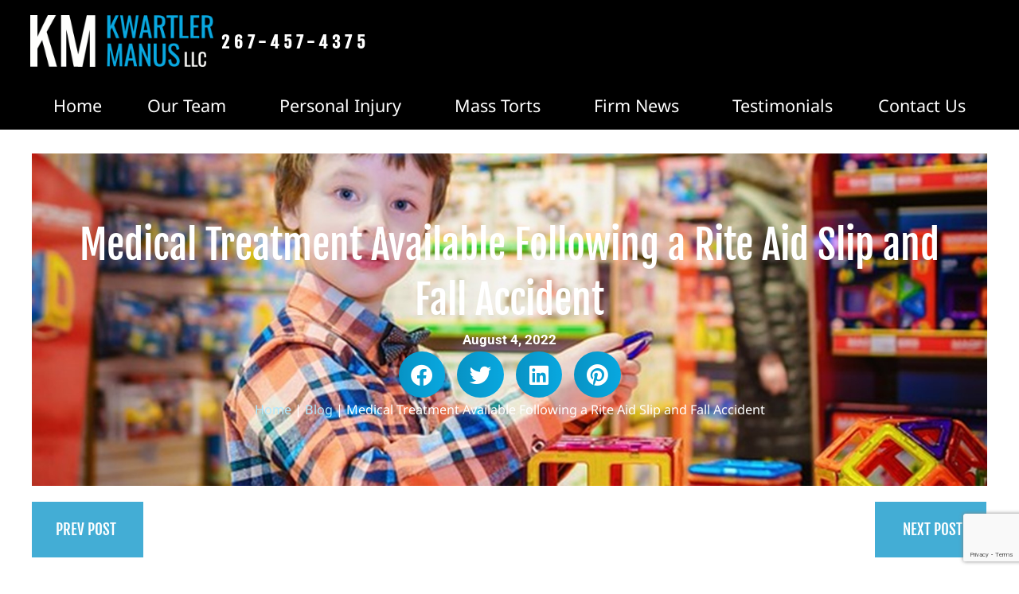

--- FILE ---
content_type: text/html; charset=UTF-8
request_url: https://www.kminjurylawyers.com/personal-injury/medical-treatment-available-following-a-rite-aid-slip-and-fall-accident/
body_size: 29476
content:
<!doctype html>
<html lang="en-US">
<head>
	<meta charset="UTF-8">
<script>
var gform;gform||(document.addEventListener("gform_main_scripts_loaded",function(){gform.scriptsLoaded=!0}),document.addEventListener("gform/theme/scripts_loaded",function(){gform.themeScriptsLoaded=!0}),window.addEventListener("DOMContentLoaded",function(){gform.domLoaded=!0}),gform={domLoaded:!1,scriptsLoaded:!1,themeScriptsLoaded:!1,isFormEditor:()=>"function"==typeof InitializeEditor,callIfLoaded:function(o){return!(!gform.domLoaded||!gform.scriptsLoaded||!gform.themeScriptsLoaded&&!gform.isFormEditor()||(gform.isFormEditor()&&console.warn("The use of gform.initializeOnLoaded() is deprecated in the form editor context and will be removed in Gravity Forms 3.1."),o(),0))},initializeOnLoaded:function(o){gform.callIfLoaded(o)||(document.addEventListener("gform_main_scripts_loaded",()=>{gform.scriptsLoaded=!0,gform.callIfLoaded(o)}),document.addEventListener("gform/theme/scripts_loaded",()=>{gform.themeScriptsLoaded=!0,gform.callIfLoaded(o)}),window.addEventListener("DOMContentLoaded",()=>{gform.domLoaded=!0,gform.callIfLoaded(o)}))},hooks:{action:{},filter:{}},addAction:function(o,r,e,t){gform.addHook("action",o,r,e,t)},addFilter:function(o,r,e,t){gform.addHook("filter",o,r,e,t)},doAction:function(o){gform.doHook("action",o,arguments)},applyFilters:function(o){return gform.doHook("filter",o,arguments)},removeAction:function(o,r){gform.removeHook("action",o,r)},removeFilter:function(o,r,e){gform.removeHook("filter",o,r,e)},addHook:function(o,r,e,t,n){null==gform.hooks[o][r]&&(gform.hooks[o][r]=[]);var d=gform.hooks[o][r];null==n&&(n=r+"_"+d.length),gform.hooks[o][r].push({tag:n,callable:e,priority:t=null==t?10:t})},doHook:function(r,o,e){var t;if(e=Array.prototype.slice.call(e,1),null!=gform.hooks[r][o]&&((o=gform.hooks[r][o]).sort(function(o,r){return o.priority-r.priority}),o.forEach(function(o){"function"!=typeof(t=o.callable)&&(t=window[t]),"action"==r?t.apply(null,e):e[0]=t.apply(null,e)})),"filter"==r)return e[0]},removeHook:function(o,r,t,n){var e;null!=gform.hooks[o][r]&&(e=(e=gform.hooks[o][r]).filter(function(o,r,e){return!!(null!=n&&n!=o.tag||null!=t&&t!=o.priority)}),gform.hooks[o][r]=e)}});
</script>

	<meta name="viewport" content="width=device-width, initial-scale=1">
	<link rel="profile" href="https://gmpg.org/xfn/11">
	<meta name='robots' content='index, follow, max-image-preview:large, max-snippet:-1, max-video-preview:-1' />
	<style>img:is([sizes="auto" i], [sizes^="auto," i]) { contain-intrinsic-size: 3000px 1500px }</style>
	
	<!-- This site is optimized with the Yoast SEO plugin v26.6 - https://yoast.com/wordpress/plugins/seo/ -->
	<title>Medical Treatment Available Following a Rite Aid Slip and Fall Accident | KM Injury Lawyers</title>
<link data-rocket-prefetch href="https://solutions.invocacdn.com" rel="dns-prefetch">
<link data-rocket-prefetch href="https://connect.facebook.net" rel="dns-prefetch">
<link data-rocket-prefetch href="https://www.googletagmanager.com" rel="dns-prefetch">
<link data-rocket-prefetch href="https://cdn.juvoleads.com" rel="dns-prefetch">
<link data-rocket-prefetch href="https://www.google-analytics.com" rel="dns-prefetch">
<link data-rocket-prefetch href="https://googleads.g.doubleclick.net" rel="dns-prefetch">
<link data-rocket-prefetch href="https://www.google.com" rel="dns-prefetch"><link rel="preload" data-rocket-preload as="image" href="https://www.kminjurylawyers.com/wp-content/uploads/2022/12/slip-on-rite-aid.jpg" fetchpriority="high">
	<meta name="description" content="If you&#039;re looking for a place to get prescription medications or other products like soap or lotion, Rite Aid is a great option." />
	<link rel="canonical" href="https://www.kminjurylawyers.com/personal-injury/medical-treatment-available-following-a-rite-aid-slip-and-fall-accident/" />
	<meta property="og:locale" content="en_US" />
	<meta property="og:type" content="article" />
	<meta property="og:title" content="Medical Treatment Available Following a Rite Aid Slip and Fall Accident | KM Injury Lawyers" />
	<meta property="og:description" content="If you&#039;re looking for a place to get prescription medications or other products like soap or lotion, Rite Aid is a great option." />
	<meta property="og:url" content="https://www.kminjurylawyers.com/personal-injury/medical-treatment-available-following-a-rite-aid-slip-and-fall-accident/" />
	<meta property="og:site_name" content="KM Injury Lawyers" />
	<meta property="article:publisher" content="https://www.facebook.com/KMinjurylawyers/" />
	<meta property="article:published_time" content="2022-08-04T22:07:00+00:00" />
	<meta property="article:modified_time" content="2024-10-20T16:36:27+00:00" />
	<meta property="og:image" content="https://www.kminjurylawyers.com/wp-content/uploads/2022/12/slip-on-rite-aid.jpg" />
	<meta property="og:image:width" content="1950" />
	<meta property="og:image:height" content="1300" />
	<meta property="og:image:type" content="image/jpeg" />
	<meta name="author" content="Kwartler PPC" />
	<meta name="twitter:card" content="summary_large_image" />
	<meta name="twitter:creator" content="@kmlawfirm" />
	<meta name="twitter:site" content="@kmlawfirm" />
	<script type="application/ld+json" class="yoast-schema-graph">{"@context":"https://schema.org","@graph":[{"@type":"Article","@id":"https://www.kminjurylawyers.com/personal-injury/medical-treatment-available-following-a-rite-aid-slip-and-fall-accident/#article","isPartOf":{"@id":"https://www.kminjurylawyers.com/personal-injury/medical-treatment-available-following-a-rite-aid-slip-and-fall-accident/"},"author":{"name":"Kwartler PPC","@id":"https://www.kminjurylawyers.com/#/schema/person/38b1290e0c86d78a4233a87c18721b9b"},"headline":"Medical Treatment Available Following a Rite Aid Slip and Fall Accident","datePublished":"2022-08-04T22:07:00+00:00","dateModified":"2024-10-20T16:36:27+00:00","mainEntityOfPage":{"@id":"https://www.kminjurylawyers.com/personal-injury/medical-treatment-available-following-a-rite-aid-slip-and-fall-accident/"},"wordCount":755,"publisher":{"@id":"https://www.kminjurylawyers.com/#organization"},"image":{"@id":"https://www.kminjurylawyers.com/personal-injury/medical-treatment-available-following-a-rite-aid-slip-and-fall-accident/#primaryimage"},"thumbnailUrl":"https://www.kminjurylawyers.com/wp-content/uploads/2022/12/slip-on-rite-aid.jpg","articleSection":["Personal Injury","Premises Liability"],"inLanguage":"en-US"},{"@type":"WebPage","@id":"https://www.kminjurylawyers.com/personal-injury/medical-treatment-available-following-a-rite-aid-slip-and-fall-accident/","url":"https://www.kminjurylawyers.com/personal-injury/medical-treatment-available-following-a-rite-aid-slip-and-fall-accident/","name":"Medical Treatment Available Following a Rite Aid Slip and Fall Accident | KM Injury Lawyers","isPartOf":{"@id":"https://www.kminjurylawyers.com/#website"},"primaryImageOfPage":{"@id":"https://www.kminjurylawyers.com/personal-injury/medical-treatment-available-following-a-rite-aid-slip-and-fall-accident/#primaryimage"},"image":{"@id":"https://www.kminjurylawyers.com/personal-injury/medical-treatment-available-following-a-rite-aid-slip-and-fall-accident/#primaryimage"},"thumbnailUrl":"https://www.kminjurylawyers.com/wp-content/uploads/2022/12/slip-on-rite-aid.jpg","datePublished":"2022-08-04T22:07:00+00:00","dateModified":"2024-10-20T16:36:27+00:00","description":"If you're looking for a place to get prescription medications or other products like soap or lotion, Rite Aid is a great option.","breadcrumb":{"@id":"https://www.kminjurylawyers.com/personal-injury/medical-treatment-available-following-a-rite-aid-slip-and-fall-accident/#breadcrumb"},"inLanguage":"en-US","potentialAction":[{"@type":"ReadAction","target":["https://www.kminjurylawyers.com/personal-injury/medical-treatment-available-following-a-rite-aid-slip-and-fall-accident/"]}]},{"@type":"ImageObject","inLanguage":"en-US","@id":"https://www.kminjurylawyers.com/personal-injury/medical-treatment-available-following-a-rite-aid-slip-and-fall-accident/#primaryimage","url":"https://www.kminjurylawyers.com/wp-content/uploads/2022/12/slip-on-rite-aid.jpg","contentUrl":"https://www.kminjurylawyers.com/wp-content/uploads/2022/12/slip-on-rite-aid.jpg","width":1950,"height":1300},{"@type":"BreadcrumbList","@id":"https://www.kminjurylawyers.com/personal-injury/medical-treatment-available-following-a-rite-aid-slip-and-fall-accident/#breadcrumb","itemListElement":[{"@type":"ListItem","position":1,"name":"Home","item":"https://www.kminjurylawyers.com/"},{"@type":"ListItem","position":2,"name":"Blog","item":"https://www.kminjurylawyers.com/firm-news/blog/"},{"@type":"ListItem","position":3,"name":"Medical Treatment Available Following a Rite Aid Slip and Fall Accident"}]},{"@type":"WebSite","@id":"https://www.kminjurylawyers.com/#website","url":"https://www.kminjurylawyers.com/","name":"KM Injury Lawyers","description":"Kwartler Manus LLC","publisher":{"@id":"https://www.kminjurylawyers.com/#organization"},"potentialAction":[{"@type":"SearchAction","target":{"@type":"EntryPoint","urlTemplate":"https://www.kminjurylawyers.com/?s={search_term_string}"},"query-input":{"@type":"PropertyValueSpecification","valueRequired":true,"valueName":"search_term_string"}}],"inLanguage":"en-US"},{"@type":"Organization","@id":"https://www.kminjurylawyers.com/#organization","name":"Kwartler Manus LLC","url":"https://www.kminjurylawyers.com/","logo":{"@type":"ImageObject","inLanguage":"en-US","@id":"https://www.kminjurylawyers.com/#/schema/logo/image/","url":"https://www.kminjurylawyers.com/wp-content/uploads/2022/11/kwartler-manus-og.jpg","contentUrl":"https://www.kminjurylawyers.com/wp-content/uploads/2022/11/kwartler-manus-og.jpg","width":1200,"height":627,"caption":"Kwartler Manus LLC"},"image":{"@id":"https://www.kminjurylawyers.com/#/schema/logo/image/"},"sameAs":["https://www.facebook.com/KMinjurylawyers/","https://x.com/kmlawfirm","https://www.instagram.com/kwartlermanus/"]},{"@type":"Person","@id":"https://www.kminjurylawyers.com/#/schema/person/38b1290e0c86d78a4233a87c18721b9b","name":"Kwartler PPC","image":{"@type":"ImageObject","inLanguage":"en-US","@id":"https://www.kminjurylawyers.com/#/schema/person/image/","url":"https://secure.gravatar.com/avatar/537f982cb4fb265e28b595c489ae8fb994ced3a01c439cb89688aa9cf3fe7ef8?s=96&d=mm&r=g","contentUrl":"https://secure.gravatar.com/avatar/537f982cb4fb265e28b595c489ae8fb994ced3a01c439cb89688aa9cf3fe7ef8?s=96&d=mm&r=g","caption":"Kwartler PPC"}}]}</script>
	<!-- / Yoast SEO plugin. -->


<link rel='dns-prefetch' href='//www.google.com' />

<link rel="alternate" type="application/rss+xml" title="KM Injury Lawyers &raquo; Feed" href="https://www.kminjurylawyers.com/feed/" />
<link rel="alternate" type="application/rss+xml" title="KM Injury Lawyers &raquo; Comments Feed" href="https://www.kminjurylawyers.com/comments/feed/" />
<style id='wp-emoji-styles-inline-css'>

	img.wp-smiley, img.emoji {
		display: inline !important;
		border: none !important;
		box-shadow: none !important;
		height: 1em !important;
		width: 1em !important;
		margin: 0 0.07em !important;
		vertical-align: -0.1em !important;
		background: none !important;
		padding: 0 !important;
	}
</style>
<link rel='stylesheet' id='wp-block-library-css' href='https://www.kminjurylawyers.com/wp-includes/css/dist/block-library/style.min.css?ver=6.8.3' media='all' />
<style id='global-styles-inline-css'>
:root{--wp--preset--aspect-ratio--square: 1;--wp--preset--aspect-ratio--4-3: 4/3;--wp--preset--aspect-ratio--3-4: 3/4;--wp--preset--aspect-ratio--3-2: 3/2;--wp--preset--aspect-ratio--2-3: 2/3;--wp--preset--aspect-ratio--16-9: 16/9;--wp--preset--aspect-ratio--9-16: 9/16;--wp--preset--color--black: #000000;--wp--preset--color--cyan-bluish-gray: #abb8c3;--wp--preset--color--white: #ffffff;--wp--preset--color--pale-pink: #f78da7;--wp--preset--color--vivid-red: #cf2e2e;--wp--preset--color--luminous-vivid-orange: #ff6900;--wp--preset--color--luminous-vivid-amber: #fcb900;--wp--preset--color--light-green-cyan: #7bdcb5;--wp--preset--color--vivid-green-cyan: #00d084;--wp--preset--color--pale-cyan-blue: #8ed1fc;--wp--preset--color--vivid-cyan-blue: #0693e3;--wp--preset--color--vivid-purple: #9b51e0;--wp--preset--gradient--vivid-cyan-blue-to-vivid-purple: linear-gradient(135deg,rgba(6,147,227,1) 0%,rgb(155,81,224) 100%);--wp--preset--gradient--light-green-cyan-to-vivid-green-cyan: linear-gradient(135deg,rgb(122,220,180) 0%,rgb(0,208,130) 100%);--wp--preset--gradient--luminous-vivid-amber-to-luminous-vivid-orange: linear-gradient(135deg,rgba(252,185,0,1) 0%,rgba(255,105,0,1) 100%);--wp--preset--gradient--luminous-vivid-orange-to-vivid-red: linear-gradient(135deg,rgba(255,105,0,1) 0%,rgb(207,46,46) 100%);--wp--preset--gradient--very-light-gray-to-cyan-bluish-gray: linear-gradient(135deg,rgb(238,238,238) 0%,rgb(169,184,195) 100%);--wp--preset--gradient--cool-to-warm-spectrum: linear-gradient(135deg,rgb(74,234,220) 0%,rgb(151,120,209) 20%,rgb(207,42,186) 40%,rgb(238,44,130) 60%,rgb(251,105,98) 80%,rgb(254,248,76) 100%);--wp--preset--gradient--blush-light-purple: linear-gradient(135deg,rgb(255,206,236) 0%,rgb(152,150,240) 100%);--wp--preset--gradient--blush-bordeaux: linear-gradient(135deg,rgb(254,205,165) 0%,rgb(254,45,45) 50%,rgb(107,0,62) 100%);--wp--preset--gradient--luminous-dusk: linear-gradient(135deg,rgb(255,203,112) 0%,rgb(199,81,192) 50%,rgb(65,88,208) 100%);--wp--preset--gradient--pale-ocean: linear-gradient(135deg,rgb(255,245,203) 0%,rgb(182,227,212) 50%,rgb(51,167,181) 100%);--wp--preset--gradient--electric-grass: linear-gradient(135deg,rgb(202,248,128) 0%,rgb(113,206,126) 100%);--wp--preset--gradient--midnight: linear-gradient(135deg,rgb(2,3,129) 0%,rgb(40,116,252) 100%);--wp--preset--font-size--small: 13px;--wp--preset--font-size--medium: 20px;--wp--preset--font-size--large: 36px;--wp--preset--font-size--x-large: 42px;--wp--preset--spacing--20: 0.44rem;--wp--preset--spacing--30: 0.67rem;--wp--preset--spacing--40: 1rem;--wp--preset--spacing--50: 1.5rem;--wp--preset--spacing--60: 2.25rem;--wp--preset--spacing--70: 3.38rem;--wp--preset--spacing--80: 5.06rem;--wp--preset--shadow--natural: 6px 6px 9px rgba(0, 0, 0, 0.2);--wp--preset--shadow--deep: 12px 12px 50px rgba(0, 0, 0, 0.4);--wp--preset--shadow--sharp: 6px 6px 0px rgba(0, 0, 0, 0.2);--wp--preset--shadow--outlined: 6px 6px 0px -3px rgba(255, 255, 255, 1), 6px 6px rgba(0, 0, 0, 1);--wp--preset--shadow--crisp: 6px 6px 0px rgba(0, 0, 0, 1);}:root { --wp--style--global--content-size: 800px;--wp--style--global--wide-size: 1200px; }:where(body) { margin: 0; }.wp-site-blocks > .alignleft { float: left; margin-right: 2em; }.wp-site-blocks > .alignright { float: right; margin-left: 2em; }.wp-site-blocks > .aligncenter { justify-content: center; margin-left: auto; margin-right: auto; }:where(.wp-site-blocks) > * { margin-block-start: 24px; margin-block-end: 0; }:where(.wp-site-blocks) > :first-child { margin-block-start: 0; }:where(.wp-site-blocks) > :last-child { margin-block-end: 0; }:root { --wp--style--block-gap: 24px; }:root :where(.is-layout-flow) > :first-child{margin-block-start: 0;}:root :where(.is-layout-flow) > :last-child{margin-block-end: 0;}:root :where(.is-layout-flow) > *{margin-block-start: 24px;margin-block-end: 0;}:root :where(.is-layout-constrained) > :first-child{margin-block-start: 0;}:root :where(.is-layout-constrained) > :last-child{margin-block-end: 0;}:root :where(.is-layout-constrained) > *{margin-block-start: 24px;margin-block-end: 0;}:root :where(.is-layout-flex){gap: 24px;}:root :where(.is-layout-grid){gap: 24px;}.is-layout-flow > .alignleft{float: left;margin-inline-start: 0;margin-inline-end: 2em;}.is-layout-flow > .alignright{float: right;margin-inline-start: 2em;margin-inline-end: 0;}.is-layout-flow > .aligncenter{margin-left: auto !important;margin-right: auto !important;}.is-layout-constrained > .alignleft{float: left;margin-inline-start: 0;margin-inline-end: 2em;}.is-layout-constrained > .alignright{float: right;margin-inline-start: 2em;margin-inline-end: 0;}.is-layout-constrained > .aligncenter{margin-left: auto !important;margin-right: auto !important;}.is-layout-constrained > :where(:not(.alignleft):not(.alignright):not(.alignfull)){max-width: var(--wp--style--global--content-size);margin-left: auto !important;margin-right: auto !important;}.is-layout-constrained > .alignwide{max-width: var(--wp--style--global--wide-size);}body .is-layout-flex{display: flex;}.is-layout-flex{flex-wrap: wrap;align-items: center;}.is-layout-flex > :is(*, div){margin: 0;}body .is-layout-grid{display: grid;}.is-layout-grid > :is(*, div){margin: 0;}body{padding-top: 0px;padding-right: 0px;padding-bottom: 0px;padding-left: 0px;}a:where(:not(.wp-element-button)){text-decoration: underline;}:root :where(.wp-element-button, .wp-block-button__link){background-color: #32373c;border-width: 0;color: #fff;font-family: inherit;font-size: inherit;line-height: inherit;padding: calc(0.667em + 2px) calc(1.333em + 2px);text-decoration: none;}.has-black-color{color: var(--wp--preset--color--black) !important;}.has-cyan-bluish-gray-color{color: var(--wp--preset--color--cyan-bluish-gray) !important;}.has-white-color{color: var(--wp--preset--color--white) !important;}.has-pale-pink-color{color: var(--wp--preset--color--pale-pink) !important;}.has-vivid-red-color{color: var(--wp--preset--color--vivid-red) !important;}.has-luminous-vivid-orange-color{color: var(--wp--preset--color--luminous-vivid-orange) !important;}.has-luminous-vivid-amber-color{color: var(--wp--preset--color--luminous-vivid-amber) !important;}.has-light-green-cyan-color{color: var(--wp--preset--color--light-green-cyan) !important;}.has-vivid-green-cyan-color{color: var(--wp--preset--color--vivid-green-cyan) !important;}.has-pale-cyan-blue-color{color: var(--wp--preset--color--pale-cyan-blue) !important;}.has-vivid-cyan-blue-color{color: var(--wp--preset--color--vivid-cyan-blue) !important;}.has-vivid-purple-color{color: var(--wp--preset--color--vivid-purple) !important;}.has-black-background-color{background-color: var(--wp--preset--color--black) !important;}.has-cyan-bluish-gray-background-color{background-color: var(--wp--preset--color--cyan-bluish-gray) !important;}.has-white-background-color{background-color: var(--wp--preset--color--white) !important;}.has-pale-pink-background-color{background-color: var(--wp--preset--color--pale-pink) !important;}.has-vivid-red-background-color{background-color: var(--wp--preset--color--vivid-red) !important;}.has-luminous-vivid-orange-background-color{background-color: var(--wp--preset--color--luminous-vivid-orange) !important;}.has-luminous-vivid-amber-background-color{background-color: var(--wp--preset--color--luminous-vivid-amber) !important;}.has-light-green-cyan-background-color{background-color: var(--wp--preset--color--light-green-cyan) !important;}.has-vivid-green-cyan-background-color{background-color: var(--wp--preset--color--vivid-green-cyan) !important;}.has-pale-cyan-blue-background-color{background-color: var(--wp--preset--color--pale-cyan-blue) !important;}.has-vivid-cyan-blue-background-color{background-color: var(--wp--preset--color--vivid-cyan-blue) !important;}.has-vivid-purple-background-color{background-color: var(--wp--preset--color--vivid-purple) !important;}.has-black-border-color{border-color: var(--wp--preset--color--black) !important;}.has-cyan-bluish-gray-border-color{border-color: var(--wp--preset--color--cyan-bluish-gray) !important;}.has-white-border-color{border-color: var(--wp--preset--color--white) !important;}.has-pale-pink-border-color{border-color: var(--wp--preset--color--pale-pink) !important;}.has-vivid-red-border-color{border-color: var(--wp--preset--color--vivid-red) !important;}.has-luminous-vivid-orange-border-color{border-color: var(--wp--preset--color--luminous-vivid-orange) !important;}.has-luminous-vivid-amber-border-color{border-color: var(--wp--preset--color--luminous-vivid-amber) !important;}.has-light-green-cyan-border-color{border-color: var(--wp--preset--color--light-green-cyan) !important;}.has-vivid-green-cyan-border-color{border-color: var(--wp--preset--color--vivid-green-cyan) !important;}.has-pale-cyan-blue-border-color{border-color: var(--wp--preset--color--pale-cyan-blue) !important;}.has-vivid-cyan-blue-border-color{border-color: var(--wp--preset--color--vivid-cyan-blue) !important;}.has-vivid-purple-border-color{border-color: var(--wp--preset--color--vivid-purple) !important;}.has-vivid-cyan-blue-to-vivid-purple-gradient-background{background: var(--wp--preset--gradient--vivid-cyan-blue-to-vivid-purple) !important;}.has-light-green-cyan-to-vivid-green-cyan-gradient-background{background: var(--wp--preset--gradient--light-green-cyan-to-vivid-green-cyan) !important;}.has-luminous-vivid-amber-to-luminous-vivid-orange-gradient-background{background: var(--wp--preset--gradient--luminous-vivid-amber-to-luminous-vivid-orange) !important;}.has-luminous-vivid-orange-to-vivid-red-gradient-background{background: var(--wp--preset--gradient--luminous-vivid-orange-to-vivid-red) !important;}.has-very-light-gray-to-cyan-bluish-gray-gradient-background{background: var(--wp--preset--gradient--very-light-gray-to-cyan-bluish-gray) !important;}.has-cool-to-warm-spectrum-gradient-background{background: var(--wp--preset--gradient--cool-to-warm-spectrum) !important;}.has-blush-light-purple-gradient-background{background: var(--wp--preset--gradient--blush-light-purple) !important;}.has-blush-bordeaux-gradient-background{background: var(--wp--preset--gradient--blush-bordeaux) !important;}.has-luminous-dusk-gradient-background{background: var(--wp--preset--gradient--luminous-dusk) !important;}.has-pale-ocean-gradient-background{background: var(--wp--preset--gradient--pale-ocean) !important;}.has-electric-grass-gradient-background{background: var(--wp--preset--gradient--electric-grass) !important;}.has-midnight-gradient-background{background: var(--wp--preset--gradient--midnight) !important;}.has-small-font-size{font-size: var(--wp--preset--font-size--small) !important;}.has-medium-font-size{font-size: var(--wp--preset--font-size--medium) !important;}.has-large-font-size{font-size: var(--wp--preset--font-size--large) !important;}.has-x-large-font-size{font-size: var(--wp--preset--font-size--x-large) !important;}
:root :where(.wp-block-pullquote){font-size: 1.5em;line-height: 1.6;}
</style>
<link data-minify="1" rel='stylesheet' id='hello-elementor-css' href='https://www.kminjurylawyers.com/wp-content/cache/min/1/wp-content/themes/hello-elementor/assets/css/reset.css?ver=1767954398' media='all' />
<link data-minify="1" rel='stylesheet' id='hello-elementor-theme-style-css' href='https://www.kminjurylawyers.com/wp-content/cache/min/1/wp-content/themes/hello-elementor/assets/css/theme.css?ver=1767954398' media='all' />
<link data-minify="1" rel='stylesheet' id='hello-elementor-header-footer-css' href='https://www.kminjurylawyers.com/wp-content/cache/min/1/wp-content/themes/hello-elementor/assets/css/header-footer.css?ver=1767954398' media='all' />
<link rel='stylesheet' id='elementor-frontend-css' href='https://www.kminjurylawyers.com/wp-content/plugins/elementor/assets/css/frontend.min.css?ver=3.33.4' media='all' />
<style id='elementor-frontend-inline-css'>
.elementor-66 .elementor-element.elementor-element-50289f7:not(.elementor-motion-effects-element-type-background), .elementor-66 .elementor-element.elementor-element-50289f7 > .elementor-motion-effects-container > .elementor-motion-effects-layer{background-image:url("https://www.kminjurylawyers.com/wp-content/uploads/2022/12/slip-on-rite-aid.jpg");}
</style>
<link rel='stylesheet' id='elementor-post-6-css' href='https://www.kminjurylawyers.com/wp-content/uploads/elementor/css/post-6.css?ver=1767954393' media='all' />
<link rel='stylesheet' id='e-animation-grow-css' href='https://www.kminjurylawyers.com/wp-content/plugins/elementor/assets/lib/animations/styles/e-animation-grow.min.css?ver=3.33.4' media='all' />
<link rel='stylesheet' id='widget-image-css' href='https://www.kminjurylawyers.com/wp-content/plugins/elementor/assets/css/widget-image.min.css?ver=3.33.4' media='all' />
<link rel='stylesheet' id='widget-nav-menu-css' href='https://www.kminjurylawyers.com/wp-content/plugins/elementor-pro/assets/css/widget-nav-menu.min.css?ver=3.33.2' media='all' />
<link rel='stylesheet' id='widget-heading-css' href='https://www.kminjurylawyers.com/wp-content/plugins/elementor/assets/css/widget-heading.min.css?ver=3.33.4' media='all' />
<link rel='stylesheet' id='widget-social-icons-css' href='https://www.kminjurylawyers.com/wp-content/plugins/elementor/assets/css/widget-social-icons.min.css?ver=3.33.4' media='all' />
<link rel='stylesheet' id='e-apple-webkit-css' href='https://www.kminjurylawyers.com/wp-content/plugins/elementor/assets/css/conditionals/apple-webkit.min.css?ver=3.33.4' media='all' />
<link rel='stylesheet' id='widget-icon-list-css' href='https://www.kminjurylawyers.com/wp-content/plugins/elementor/assets/css/widget-icon-list.min.css?ver=3.33.4' media='all' />
<link rel='stylesheet' id='widget-post-info-css' href='https://www.kminjurylawyers.com/wp-content/plugins/elementor-pro/assets/css/widget-post-info.min.css?ver=3.33.2' media='all' />
<link rel='stylesheet' id='elementor-icons-shared-0-css' href='https://www.kminjurylawyers.com/wp-content/plugins/elementor/assets/lib/font-awesome/css/fontawesome.min.css?ver=5.15.3' media='all' />
<link data-minify="1" rel='stylesheet' id='elementor-icons-fa-regular-css' href='https://www.kminjurylawyers.com/wp-content/cache/min/1/wp-content/plugins/elementor/assets/lib/font-awesome/css/regular.min.css?ver=1767954398' media='all' />
<link data-minify="1" rel='stylesheet' id='elementor-icons-fa-solid-css' href='https://www.kminjurylawyers.com/wp-content/cache/min/1/wp-content/plugins/elementor/assets/lib/font-awesome/css/solid.min.css?ver=1767954398' media='all' />
<link rel='stylesheet' id='widget-share-buttons-css' href='https://www.kminjurylawyers.com/wp-content/plugins/elementor-pro/assets/css/widget-share-buttons.min.css?ver=3.33.2' media='all' />
<link data-minify="1" rel='stylesheet' id='elementor-icons-fa-brands-css' href='https://www.kminjurylawyers.com/wp-content/cache/min/1/wp-content/plugins/elementor/assets/lib/font-awesome/css/brands.min.css?ver=1767954398' media='all' />
<link rel='stylesheet' id='widget-breadcrumbs-css' href='https://www.kminjurylawyers.com/wp-content/plugins/elementor-pro/assets/css/widget-breadcrumbs.min.css?ver=3.33.2' media='all' />
<link rel='stylesheet' id='widget-post-navigation-css' href='https://www.kminjurylawyers.com/wp-content/plugins/elementor-pro/assets/css/widget-post-navigation.min.css?ver=3.33.2' media='all' />
<link rel='stylesheet' id='widget-posts-css' href='https://www.kminjurylawyers.com/wp-content/plugins/elementor-pro/assets/css/widget-posts.min.css?ver=3.33.2' media='all' />
<link data-minify="1" rel='stylesheet' id='elementor-icons-css' href='https://www.kminjurylawyers.com/wp-content/cache/min/1/wp-content/plugins/elementor/assets/lib/eicons/css/elementor-icons.min.css?ver=1767954398' media='all' />
<link rel='stylesheet' id='elementor-post-12-css' href='https://www.kminjurylawyers.com/wp-content/uploads/elementor/css/post-12.css?ver=1767954393' media='all' />
<link rel='stylesheet' id='elementor-post-18-css' href='https://www.kminjurylawyers.com/wp-content/uploads/elementor/css/post-18.css?ver=1767954393' media='all' />
<link rel='stylesheet' id='elementor-post-66-css' href='https://www.kminjurylawyers.com/wp-content/uploads/elementor/css/post-66.css?ver=1767954398' media='all' />
<link rel='stylesheet' id='rrlegal2-style-css' href='https://www.kminjurylawyers.com/wp-content/themes/rrlegal2/style.css?ver=1.0.0' media='all' />
<link data-minify="1" rel='stylesheet' id='rrFontendStyles-css' href='https://www.kminjurylawyers.com/wp-content/cache/min/1/wp-content/themes/rrlegal2/assets/css/frontend.css?ver=1767954398' media='all' />
<link data-minify="1" rel='stylesheet' id='elementor-gf-local-notosans-css' href='https://www.kminjurylawyers.com/wp-content/cache/min/1/wp-content/uploads/elementor/google-fonts/css/notosans.css?ver=1767954398' media='all' />
<link data-minify="1" rel='stylesheet' id='elementor-gf-local-fjallaone-css' href='https://www.kminjurylawyers.com/wp-content/cache/min/1/wp-content/uploads/elementor/google-fonts/css/fjallaone.css?ver=1767954398' media='all' />
<link data-minify="1" rel='stylesheet' id='elementor-gf-local-roboto-css' href='https://www.kminjurylawyers.com/wp-content/cache/min/1/wp-content/uploads/elementor/google-fonts/css/roboto.css?ver=1767954398' media='all' />
<script src="https://www.kminjurylawyers.com/wp-includes/js/jquery/jquery.min.js?ver=3.7.1" id="jquery-core-js"></script>
<script src="https://www.kminjurylawyers.com/wp-includes/js/jquery/jquery-migrate.min.js?ver=3.4.1" id="jquery-migrate-js"></script>
<link rel="https://api.w.org/" href="https://www.kminjurylawyers.com/wp-json/" /><link rel="alternate" title="JSON" type="application/json" href="https://www.kminjurylawyers.com/wp-json/wp/v2/posts/3750" /><link rel="EditURI" type="application/rsd+xml" title="RSD" href="https://www.kminjurylawyers.com/xmlrpc.php?rsd" />
<meta name="generator" content="WordPress 6.8.3" />
<link rel='shortlink' href='https://www.kminjurylawyers.com/?p=3750' />
<link rel="alternate" title="oEmbed (JSON)" type="application/json+oembed" href="https://www.kminjurylawyers.com/wp-json/oembed/1.0/embed?url=https%3A%2F%2Fwww.kminjurylawyers.com%2Fpersonal-injury%2Fmedical-treatment-available-following-a-rite-aid-slip-and-fall-accident%2F" />
<link rel="alternate" title="oEmbed (XML)" type="text/xml+oembed" href="https://www.kminjurylawyers.com/wp-json/oembed/1.0/embed?url=https%3A%2F%2Fwww.kminjurylawyers.com%2Fpersonal-injury%2Fmedical-treatment-available-following-a-rite-aid-slip-and-fall-accident%2F&#038;format=xml" />
<!-- Google Tag Manager -->
<script>(function(w,d,s,l,i){w[l]=w[l]||[];w[l].push({'gtm.start':
new Date().getTime(),event:'gtm.js'});var f=d.getElementsByTagName(s)[0],
j=d.createElement(s),dl=l!='dataLayer'?'&l='+l:'';j.async=true;j.src=
'https://www.googletagmanager.com/gtm.js?id='+i+dl;f.parentNode.insertBefore(j,f);
})(window,document,'script','dataLayer','GTM-TCCBFQQ');</script>
<!-- End Google Tag Manager -->
<!-- Google Tag Manager -->
<script>(function(w,d,s,l,i){w[l]=w[l]||[];w[l].push({'gtm.start':
new Date().getTime(),event:'gtm.js'});var f=d.getElementsByTagName(s)[0],
j=d.createElement(s),dl=l!='dataLayer'?'&l='+l:'';j.async=true;j.src=
'https://www.googletagmanager.com/gtm.js?id='+i+dl;f.parentNode.insertBefore(j,f);
})(window,document,'script','dataLayer','GTM-MW3W6DS');</script>
<!-- End Google Tag Manager -->
	<meta name="generator" content="Elementor 3.33.4; features: additional_custom_breakpoints; settings: css_print_method-external, google_font-enabled, font_display-auto">
			<style>
				.e-con.e-parent:nth-of-type(n+4):not(.e-lazyloaded):not(.e-no-lazyload),
				.e-con.e-parent:nth-of-type(n+4):not(.e-lazyloaded):not(.e-no-lazyload) * {
					background-image: none !important;
				}
				@media screen and (max-height: 1024px) {
					.e-con.e-parent:nth-of-type(n+3):not(.e-lazyloaded):not(.e-no-lazyload),
					.e-con.e-parent:nth-of-type(n+3):not(.e-lazyloaded):not(.e-no-lazyload) * {
						background-image: none !important;
					}
				}
				@media screen and (max-height: 640px) {
					.e-con.e-parent:nth-of-type(n+2):not(.e-lazyloaded):not(.e-no-lazyload),
					.e-con.e-parent:nth-of-type(n+2):not(.e-lazyloaded):not(.e-no-lazyload) * {
						background-image: none !important;
					}
				}
			</style>
			<link rel="icon" href="https://www.kminjurylawyers.com/wp-content/uploads/2022/10/kmlaw-favicon-150x150.png" sizes="32x32" />
<link rel="icon" href="https://www.kminjurylawyers.com/wp-content/uploads/2022/10/kmlaw-favicon-300x300.png" sizes="192x192" />
<link rel="apple-touch-icon" href="https://www.kminjurylawyers.com/wp-content/uploads/2022/10/kmlaw-favicon-300x300.png" />
<meta name="msapplication-TileImage" content="https://www.kminjurylawyers.com/wp-content/uploads/2022/10/kmlaw-favicon-300x300.png" />
		<style id="wp-custom-css">
			/*Mobile Menu Styles*/
.elementor-126 .elementor-element.elementor-element-44f4430 .elementor-nav-menu--dropdown a.highlighted {
    color: #B0E9FF!important;
    font-size: 1.2rem;
}
.mbbttn {
	margin-top:50px!important;
}

/*Main Menu - Scrollable Personal Injury Dropdown Menu - DL*/

.elementor-nav-menu--main .elementor-nav-menu .drpdwnmn ul {
    max-height: 600px!important;
    overflow-y: scroll;
}

.elementor-nav-menu--main .elementor-nav-menu .drpdwnmn ::-webkit-scrollbar-track {
background-color: #797979!important;
}

.elementor-nav-menu--main .elementor-nav-menu .drpdwnmn ::-webkit-scrollbar {
  width: 6px!important;
}

.elementor-nav-menu--main .elementor-nav-menu .drpdwnmn ::-webkit-scrollbar-thumb {
   background-color: #E0F6FF!important;
}

	

/*End Main Menu Scrollable Dropdown Menu*/


/*Gravity Form Styles*/
.gform_wrapper.gravity-theme input[type=color], .gform_wrapper.gravity-theme input[type=date], .gform_wrapper.gravity-theme input[type=datetime-local], .gform_wrapper.gravity-theme input[type=datetime], .gform_wrapper.gravity-theme input[type=email], .gform_wrapper.gravity-theme input[type=month], .gform_wrapper.gravity-theme input[type=number], .gform_wrapper.gravity-theme input[type=password], .gform_wrapper.gravity-theme input[type=search], .gform_wrapper.gravity-theme input[type=tel], .gform_wrapper.gravity-theme input[type=text], .gform_wrapper.gravity-theme input[type=time], .gform_wrapper.gravity-theme input[type=url], .gform_wrapper.gravity-theme input[type=week], .gform_wrapper.gravity-theme select, .gform_wrapper.gravity-theme textarea {
    font-size: 1em!important;
	border-style: solid;
    border-width: 1px;
    padding: 12px 18px 12px 13px!important;
	1em!important;
}

[type=button], [type=submit], button {
border: none;
	background-color: ;
	color:#ffffff;
	  display: block;
  margin-left: auto;
  margin-right: auto;
	margin-top: 20px;
}

 .gform_wrapper.gravity-theme select, .gform_wrapper.gravity-theme textarea {
    background-color: #ffffff;
}

.gform_wrapper.gravity-theme .gform_footer, .gform_wrapper.gravity-theme .gform_page_footer {
    display: flex;
    justify-content: center;
}

.elementor-kit-6 button, .elementor-kit-6 input[type="button"], .elementor-kit-6 input[type="submit"], .elementor-kit-6 .elementor-button {
    font-size: 1.3rem!important;
	  transition: .7s;
}

.gfield input::-webkit-input-placeholder{
    color: #232323;
}
.gfield textarea::-webkit-input-placeholder {
    color: #232323;
}



/* Styling of the bullet list from legacy site - Paul  */
.elementor-widget-text-editor ul {
    list-style-type: none;
	  margin-bottom: 2rem;
}

.elementor-widget-text-editor ul li + li, .elementor-widget-text-editor ol li + li {
    margin-top: 0.5em;
}

.elementor-widget-text-editor ul {
    padding-left: 1.5em;
}

.elementor-widget-text-editor ol {
    padding-left: 2.8em;
}

.elementor-widget-text-editor ul li {
    position: relative;
    padding: 0 0 0 2em;
}

.elementor-widget-text-editor ul li::before {
    content: '';
	  background-color: #008FC5;
    border-color: #008FC5;
    box-shadow: inset 0 0 0 0.167em #ffffff;
    position: absolute;
    top: 0.45em;
    left: 0;
    width: 0.944em;
    height: 0.944em;
    border-radius: 50%;
    border-style: solid;
    border-width: 0.056em;
}

/* End Styling of the bullet list */

/*Personal Injury and Mass Torts Sidebar DL*/
.personalinjurymenu .elementor-nav-menu > li:not(:last-child) {
    margin-bottom: 0px;
    border: 1px solid #0003;
}


.personalinjurysideform [type=button], [type=submit], button {
	margin-left:0px!important;
	margin-right:0px!important;
}

/*End Personal Injury Sidebar*/

/*Blog Sidebar DL*/


.postsidebar1 .elementor-55 .elementor-element.elementor-element-ddfc77c .elementor-post__text:hover {
 background-color: #244165;
 color: #ffffff!important;
}

.elementor-55 .elementor-element.elementor-element-ddfc77c .elementor-post__text:hover a{
	 background-color: #244165;
	 color:#ffffff!important;
	 transition: .5s;
}
	

.archsidebar h5{display:none;}

.archsidebar ul {
	list-style-type:none;
	margin-left:-40px;

}
.archsidebar ul a{
	color:#244165;
}

.archsidebar ul a:hover{
	color:#ffffff;
}

.archsidebar li {
	padding-top:20px;
	padding-bottom:16px;	
	padding-left:40px;
	border-bottom: 1px solid #0003;
}

.archsidebar li:last-child {
	padding-bottom:20px;
}

.elementor-element .elementor-element-e13fe3d .archsidebar .elementor-widget__width-inherit .elementor-widget .elementor-widget-wp-widget-archives li:hover {
	 color:#ffffff!important;
}

.archsidebar li:hover {
	 background-color: #244165;
}

.archsidebar li:hover a{
   color: #ffffff!important;
	 transition: .5s;
}

/*End Blog Sidebar*/


/*Responsive Section Background Images*/

@media screen and (max-width: 1024px){
 .main-bg-mob {
    background-image: url(/wp-content/uploads/2022/10/content-v9-bg-tablet.jpg) !important;
  } 
  
 .homeform-bg-mob {
    background-image: url(/wp-content/uploads/2022/10/contact-v6-bg-tablet.jpg) !important;
  } 
}


@media screen and (max-width: 500px){
 .main-bg-mob {
    background-image: url(/wp-content/uploads/2022/10/content-v9-bg-mobile.jpg) !important;
  } 

 .practareas-mobile-bg {
    background-image: url(/wp-content/uploads/2022/10/services-v7-bg-mobile.jpg) !important;
  }   
  
 .test-bg-mob {
    background-image: url(/wp-content/uploads/2022/10/content-v9-bg-mobile.jpg) !important;
  } 
  
.homeform-bg-mob {
    background-image: url(/wp-content/uploads/2022/10/content-v6-bg-mobile.jpg) !important;
  }    
}



/* Button Hover Transition */
.elementor-button {
    transition: .7s;
}


/*Footer Link for Philadelphia Map */
@media screen and (max-width: 500px){
.elementor-18 .elementor-element.elementor-element-200e90c.elementor-element {
    align-self: center;
  }
}


/*Sticky Header Fade In*/

.header-2 {
 opacity: 0;
 -moz-transition: opacity .25s ease-out!important;
  -webkit-transition: opacity .25s ease-out!important;
  transition: opacity .25s ease-out!important;
}


.elementor-sticky--effects.header-2  {
 opacity: 1!important;
}

/* End Of Fade In Option */


/*Video Share Buttons - DL*/
.video-share .elementor-share-btn {
    padding: 12px;
    font-size: 25px;
    border-radius: 50%;
    color: #ffffff;
}
		</style>
		<noscript><style id="rocket-lazyload-nojs-css">.rll-youtube-player, [data-lazy-src]{display:none !important;}</style></noscript><meta name="generator" content="WP Rocket 3.20.2" data-wpr-features="wpr_minify_js wpr_lazyload_images wpr_preconnect_external_domains wpr_oci wpr_minify_css wpr_desktop" /></head>
<body class="wp-singular post-template-default single single-post postid-3750 single-format-standard wp-custom-logo wp-embed-responsive wp-theme-hello-elementor wp-child-theme-rrlegal2 hello-elementor-default elementor-default elementor-kit-6 elementor-page-66">

<!-- Google Tag Manager (noscript) -->
<noscript><iframe src="https://www.googletagmanager.com/ns.html?id=GTM-TCCBFQQ"
height="0" width="0" style="display:none;visibility:hidden"></iframe></noscript>
<!-- End Google Tag Manager (noscript) -->

<a class="skip-link screen-reader-text" href="#content">Skip to content</a>

		<header  data-elementor-type="header" data-elementor-id="12" class="elementor elementor-12 elementor-location-header" data-elementor-post-type="elementor_library">
			<div  class="elementor-element elementor-element-6801537 e-con-full e-flex e-con e-parent" data-id="6801537" data-element_type="container" data-settings="{&quot;background_background&quot;:&quot;classic&quot;}">
				<div  class="elementor-element elementor-element-e54ada6 elementor-widget-tablet__width-initial elementor-widget elementor-widget-theme-site-logo elementor-widget-image" data-id="e54ada6" data-element_type="widget" data-widget_type="theme-site-logo.default">
				<div class="elementor-widget-container">
											<a href="https://www.kminjurylawyers.com">
			<img width="285" height="80" src="https://www.kminjurylawyers.com/wp-content/uploads/2022/10/Logo2.png" class="elementor-animation-grow attachment-full size-full wp-image-15" alt="" />				</a>
											</div>
				</div>
				<div  class="elementor-element elementor-element-046ead1 elementor-view-stacked elementor-shape-square elementor-hidden-desktop elementor-hidden-tablet elementor-widget elementor-widget-icon" data-id="046ead1" data-element_type="widget" data-widget_type="icon.default">
				<div class="elementor-widget-container">
							<div class="elementor-icon-wrapper">
			<a class="elementor-icon" href="#elementor-action%3Aaction%3Dpopup%3Aopen%26settings%3DeyJpZCI6IjEyNiIsInRvZ2dsZSI6ZmFsc2V9">
			<i aria-hidden="true" class="fas fa-bars"></i>			</a>
		</div>
						</div>
				</div>
		<div  class="elementor-element elementor-element-222adf8 e-con-full e-flex e-con e-child" data-id="222adf8" data-element_type="container">
				<div class="elementor-element elementor-element-d374cca elementor-align-center elementor-widget elementor-widget-button" data-id="d374cca" data-element_type="widget" data-widget_type="button.default">
				<div class="elementor-widget-container">
									<div class="elementor-button-wrapper">
					<a class="elementor-button elementor-button-link elementor-size-xl" href="tel:2674575570">
						<span class="elementor-button-content-wrapper">
									<span class="elementor-button-text">267-457-5570</span>
					</span>
					</a>
				</div>
								</div>
				</div>
				<div class="elementor-element elementor-element-821b2be elementor-view-stacked elementor-shape-square elementor-hidden-desktop elementor-hidden-mobile elementor-widget elementor-widget-icon" data-id="821b2be" data-element_type="widget" data-widget_type="icon.default">
				<div class="elementor-widget-container">
							<div class="elementor-icon-wrapper">
			<a class="elementor-icon" href="#elementor-action%3Aaction%3Dpopup%3Aopen%26settings%3DeyJpZCI6IjEyNiIsInRvZ2dsZSI6ZmFsc2V9">
			<i aria-hidden="true" class="fas fa-bars"></i>			</a>
		</div>
						</div>
				</div>
				</div>
				</div>
		<div  class="elementor-element elementor-element-a4c9b47 e-con-full elementor-hidden-tablet elementor-hidden-mobile e-flex e-con e-parent" data-id="a4c9b47" data-element_type="container" data-settings="{&quot;background_background&quot;:&quot;classic&quot;}">
				<div  class="elementor-element elementor-element-eb8cd93 elementor-nav-menu__align-justify elementor-nav-menu--dropdown-none elementor-widget__width-inherit elementor-widget elementor-widget-nav-menu" data-id="eb8cd93" data-element_type="widget" data-settings="{&quot;submenu_icon&quot;:{&quot;value&quot;:&quot;&lt;i class=\&quot;\&quot; aria-hidden=\&quot;true\&quot;&gt;&lt;\/i&gt;&quot;,&quot;library&quot;:&quot;&quot;},&quot;layout&quot;:&quot;horizontal&quot;}" data-widget_type="nav-menu.default">
				<div class="elementor-widget-container">
								<nav aria-label="Menu" class="elementor-nav-menu--main elementor-nav-menu__container elementor-nav-menu--layout-horizontal e--pointer-none">
				<ul id="menu-1-eb8cd93" class="elementor-nav-menu"><li class="menu-item menu-item-type-post_type menu-item-object-page menu-item-home menu-item-28"><a href="https://www.kminjurylawyers.com/" class="elementor-item">Home</a></li>
<li class="menu-item menu-item-type-post_type menu-item-object-page menu-item-has-children menu-item-27"><a href="https://www.kminjurylawyers.com/our-team/" class="elementor-item">Our Team</a>
<ul class="sub-menu elementor-nav-menu--dropdown">
	<li class="menu-item menu-item-type-post_type menu-item-object-page menu-item-2395"><a href="https://www.kminjurylawyers.com/our-team/david-e-kwartler/" class="elementor-sub-item">David E. Kwartler</a></li>
	<li class="menu-item menu-item-type-post_type menu-item-object-page menu-item-2397"><a href="https://www.kminjurylawyers.com/our-team/jason-i-manus/" class="elementor-sub-item">Jason I. Manus</a></li>
	<li class="menu-item menu-item-type-post_type menu-item-object-page menu-item-2393"><a href="https://www.kminjurylawyers.com/our-team/alexander-h-kipperman/" class="elementor-sub-item">Alexander H. Kipperman</a></li>
	<li class="menu-item menu-item-type-post_type menu-item-object-page menu-item-2391"><a href="https://www.kminjurylawyers.com/our-team/meghan-r-bingemann/" class="elementor-sub-item">Meghan R. Bingemann</a></li>
	<li class="menu-item menu-item-type-post_type menu-item-object-page menu-item-7812"><a href="https://www.kminjurylawyers.com/our-team/jill-cantor-burns/" class="elementor-sub-item">Jill Cantor-Burns</a></li>
	<li class="menu-item menu-item-type-post_type menu-item-object-page menu-item-2392"><a href="https://www.kminjurylawyers.com/our-team/josh-cohen/" class="elementor-sub-item">Josh Cohen</a></li>
	<li class="menu-item menu-item-type-post_type menu-item-object-page menu-item-5032"><a href="https://www.kminjurylawyers.com/our-team/joseph-m-hauschildt-jr/" class="elementor-sub-item">Joseph M. Hauschildt, Jr.</a></li>
	<li class="menu-item menu-item-type-post_type menu-item-object-page menu-item-6437"><a href="https://www.kminjurylawyers.com/our-team/nicholas-kapsimalis/" class="elementor-sub-item">Nicholas Kapsimalis</a></li>
	<li class="menu-item menu-item-type-post_type menu-item-object-page menu-item-2394"><a href="https://www.kminjurylawyers.com/our-team/katie-koelsch/" class="elementor-sub-item">Katie Koelsch</a></li>
	<li class="menu-item menu-item-type-post_type menu-item-object-page menu-item-2398"><a href="https://www.kminjurylawyers.com/our-team/brian-p-mcgovern/" class="elementor-sub-item">Brian P. McGovern</a></li>
	<li class="menu-item menu-item-type-post_type menu-item-object-page menu-item-5482"><a href="https://www.kminjurylawyers.com/our-team/johanna-simpson/" class="elementor-sub-item">Johanna Simpson</a></li>
	<li class="menu-item menu-item-type-post_type menu-item-object-page menu-item-2400"><a href="https://www.kminjurylawyers.com/our-team/maksim-takhtarov/" class="elementor-sub-item">Maksim Takhtarov</a></li>
	<li class="menu-item menu-item-type-post_type menu-item-object-page menu-item-7946"><a href="https://www.kminjurylawyers.com/our-team/kristin-waller/" class="elementor-sub-item">Kristin Waller</a></li>
</ul>
</li>
<li class="drpdwnmn menu-item menu-item-type-post_type menu-item-object-page menu-item-has-children menu-item-35"><a href="https://www.kminjurylawyers.com/personal-injury/" class="elementor-item">Personal Injury</a>
<ul class="sub-menu elementor-nav-menu--dropdown">
	<li class="menu-item menu-item-type-post_type menu-item-object-page menu-item-1793"><a href="https://www.kminjurylawyers.com/personal-injury/bicycle-accidents/" class="elementor-sub-item">Bicycle Accidents</a></li>
	<li class="menu-item menu-item-type-post_type menu-item-object-page menu-item-1794"><a href="https://www.kminjurylawyers.com/personal-injury/boat-accidents/" class="elementor-sub-item">Boat Accidents</a></li>
	<li class="menu-item menu-item-type-post_type menu-item-object-page menu-item-1795"><a href="https://www.kminjurylawyers.com/personal-injury/bus-accidents/" class="elementor-sub-item">Bus Accidents</a></li>
	<li class="menu-item menu-item-type-post_type menu-item-object-page menu-item-1796"><a href="https://www.kminjurylawyers.com/personal-injury/car-accidents/" class="elementor-sub-item">Car Accidents</a></li>
	<li class="menu-item menu-item-type-post_type menu-item-object-page menu-item-1797"><a href="https://www.kminjurylawyers.com/personal-injury/catastrophic-injury/" class="elementor-sub-item">Catastrophic Injury</a></li>
	<li class="menu-item menu-item-type-post_type menu-item-object-page menu-item-1798"><a href="https://www.kminjurylawyers.com/personal-injury/construction-accidents/" class="elementor-sub-item">Construction Accidents</a></li>
	<li class="menu-item menu-item-type-post_type menu-item-object-page menu-item-1799"><a href="https://www.kminjurylawyers.com/personal-injury/cosmetic-surgery-injuries/" class="elementor-sub-item">Cosmetic Surgery Injuries</a></li>
	<li class="menu-item menu-item-type-post_type menu-item-object-page menu-item-1800"><a href="https://www.kminjurylawyers.com/personal-injury/cruise-ship-lawsuits/" class="elementor-sub-item">Cruise Ship Lawsuits</a></li>
	<li class="menu-item menu-item-type-post_type menu-item-object-page menu-item-1801"><a href="https://www.kminjurylawyers.com/personal-injury/dog-bites/" class="elementor-sub-item">Dog Bites</a></li>
	<li class="menu-item menu-item-type-post_type menu-item-object-page menu-item-1802"><a href="https://www.kminjurylawyers.com/personal-injury/doordash-grubhub-food-delivery-accidents/" class="elementor-sub-item">DoorDash/Grubhub Food Delivery Accidents</a></li>
	<li class="menu-item menu-item-type-post_type menu-item-object-page menu-item-1803"><a href="https://www.kminjurylawyers.com/personal-injury/drowning-accidents/" class="elementor-sub-item">Drowning Accidents</a></li>
	<li class="menu-item menu-item-type-post_type menu-item-object-page menu-item-1804"><a href="https://www.kminjurylawyers.com/personal-injury/drunk-driving-accidents/" class="elementor-sub-item">Drunk Driving Accidents</a></li>
	<li class="menu-item menu-item-type-post_type menu-item-object-page menu-item-1805"><a href="https://www.kminjurylawyers.com/personal-injury/electric-scooter-accidents/" class="elementor-sub-item">Electric Scooter Accidents</a></li>
	<li class="menu-item menu-item-type-post_type menu-item-object-page menu-item-1806"><a href="https://www.kminjurylawyers.com/personal-injury/go-kart-amusement-park-accidents/" class="elementor-sub-item">Go-Kart &#038; Amusement Park Accidents</a></li>
	<li class="menu-item menu-item-type-post_type menu-item-object-page menu-item-1807"><a href="https://www.kminjurylawyers.com/personal-injury/motorcycle-accidents/" class="elementor-sub-item">Motorcycle Accidents</a></li>
	<li class="menu-item menu-item-type-post_type menu-item-object-page menu-item-6237"><a href="https://www.kminjurylawyers.com/personal-injury/negligent-security/" class="elementor-sub-item">Negligent Security</a></li>
	<li class="menu-item menu-item-type-post_type menu-item-object-page menu-item-1808"><a href="https://www.kminjurylawyers.com/personal-injury/nursing-home-abuse/" class="elementor-sub-item">Nursing Home Abuse</a></li>
	<li class="menu-item menu-item-type-post_type menu-item-object-page menu-item-1809"><a href="https://www.kminjurylawyers.com/personal-injury/pedestrian-accidents/" class="elementor-sub-item">Pedestrian Accidents</a></li>
	<li class="menu-item menu-item-type-post_type menu-item-object-page menu-item-1810"><a href="https://www.kminjurylawyers.com/personal-injury/premises-liability/" class="elementor-sub-item">Premises Liability</a></li>
	<li class="menu-item menu-item-type-post_type menu-item-object-page menu-item-1811"><a href="https://www.kminjurylawyers.com/personal-injury/sexual-assault/" class="elementor-sub-item">Sexual Assault</a></li>
	<li class="menu-item menu-item-type-post_type menu-item-object-page menu-item-1812"><a href="https://www.kminjurylawyers.com/personal-injury/truck-accidents/" class="elementor-sub-item">Truck Accidents</a></li>
	<li class="menu-item menu-item-type-post_type menu-item-object-page menu-item-1813"><a href="https://www.kminjurylawyers.com/personal-injury/uber-lyft-accidents/" class="elementor-sub-item">Uber/Lyft Accidents</a></li>
	<li class="menu-item menu-item-type-post_type menu-item-object-page menu-item-1814"><a href="https://www.kminjurylawyers.com/personal-injury/wrongful-death/" class="elementor-sub-item">Wrongful Death</a></li>
</ul>
</li>
<li class="menu-item menu-item-type-post_type menu-item-object-page menu-item-has-children menu-item-38"><a href="https://www.kminjurylawyers.com/mass-torts/" class="elementor-item">Mass Torts</a>
<ul class="sub-menu elementor-nav-menu--dropdown">
	<li class="menu-item menu-item-type-post_type menu-item-object-page menu-item-1481"><a href="https://www.kminjurylawyers.com/mass-torts/belviq-lawsuit/" class="elementor-sub-item">Belviq</a></li>
	<li class="menu-item menu-item-type-post_type menu-item-object-page menu-item-4831"><a href="https://www.kminjurylawyers.com/mass-torts/chemical-hair-straightener/" class="elementor-sub-item">Chemical Hair Straightener</a></li>
	<li class="menu-item menu-item-type-post_type menu-item-object-page menu-item-6395"><a href="https://www.kminjurylawyers.com/mass-torts/depo-provera/" class="elementor-sub-item">Depo-Provera</a></li>
	<li class="menu-item menu-item-type-post_type menu-item-object-page menu-item-1483"><a href="https://www.kminjurylawyers.com/mass-torts/elmiron/" class="elementor-sub-item">Elmiron</a></li>
	<li class="menu-item menu-item-type-post_type menu-item-object-page menu-item-2027"><a href="https://www.kminjurylawyers.com/mass-torts/exactech-knee-ankle-hip/" class="elementor-sub-item">Exactech Knee, Ankle &#038; Hip</a></li>
	<li class="menu-item menu-item-type-post_type menu-item-object-page menu-item-2028"><a href="https://www.kminjurylawyers.com/mass-torts/firefighting-foam/" class="elementor-sub-item">Firefighting Foam</a></li>
	<li class="menu-item menu-item-type-post_type menu-item-object-page menu-item-2029"><a href="https://www.kminjurylawyers.com/mass-torts/gardasil/" class="elementor-sub-item">Gardasil</a></li>
	<li class="menu-item menu-item-type-post_type menu-item-object-page menu-item-2030"><a href="https://www.kminjurylawyers.com/mass-torts/infant-formula-lawsuits/" class="elementor-sub-item">Infant Formula Lawsuits</a></li>
	<li class="menu-item menu-item-type-post_type menu-item-object-page menu-item-2032"><a href="https://www.kminjurylawyers.com/mass-torts/j-j-sunscreen/" class="elementor-sub-item">J&#038;J Sunscreen</a></li>
	<li class="menu-item menu-item-type-taxonomy menu-item-object-category menu-item-7449"><a href="https://www.kminjurylawyers.com/firm-news/blog/categories/naion/" class="elementor-sub-item">NAION</a></li>
	<li class="menu-item menu-item-type-post_type menu-item-object-page menu-item-2034"><a href="https://www.kminjurylawyers.com/mass-torts/paragard-iud/" class="elementor-sub-item">Paragard IUD</a></li>
	<li class="menu-item menu-item-type-post_type menu-item-object-page menu-item-2035"><a href="https://www.kminjurylawyers.com/mass-torts/phillips-cpap-bipap-ventilators/" class="elementor-sub-item">Phillips CPAP, BIPAP &#038; Ventilators</a></li>
	<li class="menu-item menu-item-type-post_type menu-item-object-page menu-item-4981"><a href="https://www.kminjurylawyers.com/mass-torts/tepezza/" class="elementor-sub-item">Tepezza</a></li>
	<li class="menu-item menu-item-type-post_type menu-item-object-page menu-item-2031"><a href="https://www.kminjurylawyers.com/mass-torts/toxic-baby-food-lawsuits/" class="elementor-sub-item">Toxic Baby Food Lawsuits</a></li>
</ul>
</li>
<li class="menu-item menu-item-type-post_type menu-item-object-page menu-item-has-children menu-item-41"><a href="https://www.kminjurylawyers.com/firm-news/" class="elementor-item">Firm News</a>
<ul class="sub-menu elementor-nav-menu--dropdown">
	<li class="menu-item menu-item-type-post_type menu-item-object-page menu-item-1478"><a href="https://www.kminjurylawyers.com/firm-news/media/" class="elementor-sub-item">Media</a></li>
	<li class="menu-item menu-item-type-post_type menu-item-object-page menu-item-1477"><a href="https://www.kminjurylawyers.com/firm-news/public-interest-scholarship/" class="elementor-sub-item">Public Interest Scholarship</a></li>
	<li class="menu-item menu-item-type-post_type_archive menu-item-object-video menu-item-4148"><a href="https://www.kminjurylawyers.com/firm-news/videos/" class="elementor-sub-item">Videos</a></li>
	<li class="menu-item menu-item-type-post_type menu-item-object-page current_page_parent menu-item-1479"><a href="https://www.kminjurylawyers.com/firm-news/blog/" class="elementor-sub-item">Blog</a></li>
</ul>
</li>
<li class="menu-item menu-item-type-post_type menu-item-object-page menu-item-44"><a href="https://www.kminjurylawyers.com/testimonials/" class="elementor-item">Testimonials</a></li>
<li class="menu-item menu-item-type-post_type menu-item-object-page menu-item-47"><a href="https://www.kminjurylawyers.com/contact-us/" class="elementor-item">Contact Us</a></li>
</ul>			</nav>
						<nav class="elementor-nav-menu--dropdown elementor-nav-menu__container" aria-hidden="true">
				<ul id="menu-2-eb8cd93" class="elementor-nav-menu"><li class="menu-item menu-item-type-post_type menu-item-object-page menu-item-home menu-item-28"><a href="https://www.kminjurylawyers.com/" class="elementor-item" tabindex="-1">Home</a></li>
<li class="menu-item menu-item-type-post_type menu-item-object-page menu-item-has-children menu-item-27"><a href="https://www.kminjurylawyers.com/our-team/" class="elementor-item" tabindex="-1">Our Team</a>
<ul class="sub-menu elementor-nav-menu--dropdown">
	<li class="menu-item menu-item-type-post_type menu-item-object-page menu-item-2395"><a href="https://www.kminjurylawyers.com/our-team/david-e-kwartler/" class="elementor-sub-item" tabindex="-1">David E. Kwartler</a></li>
	<li class="menu-item menu-item-type-post_type menu-item-object-page menu-item-2397"><a href="https://www.kminjurylawyers.com/our-team/jason-i-manus/" class="elementor-sub-item" tabindex="-1">Jason I. Manus</a></li>
	<li class="menu-item menu-item-type-post_type menu-item-object-page menu-item-2393"><a href="https://www.kminjurylawyers.com/our-team/alexander-h-kipperman/" class="elementor-sub-item" tabindex="-1">Alexander H. Kipperman</a></li>
	<li class="menu-item menu-item-type-post_type menu-item-object-page menu-item-2391"><a href="https://www.kminjurylawyers.com/our-team/meghan-r-bingemann/" class="elementor-sub-item" tabindex="-1">Meghan R. Bingemann</a></li>
	<li class="menu-item menu-item-type-post_type menu-item-object-page menu-item-7812"><a href="https://www.kminjurylawyers.com/our-team/jill-cantor-burns/" class="elementor-sub-item" tabindex="-1">Jill Cantor-Burns</a></li>
	<li class="menu-item menu-item-type-post_type menu-item-object-page menu-item-2392"><a href="https://www.kminjurylawyers.com/our-team/josh-cohen/" class="elementor-sub-item" tabindex="-1">Josh Cohen</a></li>
	<li class="menu-item menu-item-type-post_type menu-item-object-page menu-item-5032"><a href="https://www.kminjurylawyers.com/our-team/joseph-m-hauschildt-jr/" class="elementor-sub-item" tabindex="-1">Joseph M. Hauschildt, Jr.</a></li>
	<li class="menu-item menu-item-type-post_type menu-item-object-page menu-item-6437"><a href="https://www.kminjurylawyers.com/our-team/nicholas-kapsimalis/" class="elementor-sub-item" tabindex="-1">Nicholas Kapsimalis</a></li>
	<li class="menu-item menu-item-type-post_type menu-item-object-page menu-item-2394"><a href="https://www.kminjurylawyers.com/our-team/katie-koelsch/" class="elementor-sub-item" tabindex="-1">Katie Koelsch</a></li>
	<li class="menu-item menu-item-type-post_type menu-item-object-page menu-item-2398"><a href="https://www.kminjurylawyers.com/our-team/brian-p-mcgovern/" class="elementor-sub-item" tabindex="-1">Brian P. McGovern</a></li>
	<li class="menu-item menu-item-type-post_type menu-item-object-page menu-item-5482"><a href="https://www.kminjurylawyers.com/our-team/johanna-simpson/" class="elementor-sub-item" tabindex="-1">Johanna Simpson</a></li>
	<li class="menu-item menu-item-type-post_type menu-item-object-page menu-item-2400"><a href="https://www.kminjurylawyers.com/our-team/maksim-takhtarov/" class="elementor-sub-item" tabindex="-1">Maksim Takhtarov</a></li>
	<li class="menu-item menu-item-type-post_type menu-item-object-page menu-item-7946"><a href="https://www.kminjurylawyers.com/our-team/kristin-waller/" class="elementor-sub-item" tabindex="-1">Kristin Waller</a></li>
</ul>
</li>
<li class="drpdwnmn menu-item menu-item-type-post_type menu-item-object-page menu-item-has-children menu-item-35"><a href="https://www.kminjurylawyers.com/personal-injury/" class="elementor-item" tabindex="-1">Personal Injury</a>
<ul class="sub-menu elementor-nav-menu--dropdown">
	<li class="menu-item menu-item-type-post_type menu-item-object-page menu-item-1793"><a href="https://www.kminjurylawyers.com/personal-injury/bicycle-accidents/" class="elementor-sub-item" tabindex="-1">Bicycle Accidents</a></li>
	<li class="menu-item menu-item-type-post_type menu-item-object-page menu-item-1794"><a href="https://www.kminjurylawyers.com/personal-injury/boat-accidents/" class="elementor-sub-item" tabindex="-1">Boat Accidents</a></li>
	<li class="menu-item menu-item-type-post_type menu-item-object-page menu-item-1795"><a href="https://www.kminjurylawyers.com/personal-injury/bus-accidents/" class="elementor-sub-item" tabindex="-1">Bus Accidents</a></li>
	<li class="menu-item menu-item-type-post_type menu-item-object-page menu-item-1796"><a href="https://www.kminjurylawyers.com/personal-injury/car-accidents/" class="elementor-sub-item" tabindex="-1">Car Accidents</a></li>
	<li class="menu-item menu-item-type-post_type menu-item-object-page menu-item-1797"><a href="https://www.kminjurylawyers.com/personal-injury/catastrophic-injury/" class="elementor-sub-item" tabindex="-1">Catastrophic Injury</a></li>
	<li class="menu-item menu-item-type-post_type menu-item-object-page menu-item-1798"><a href="https://www.kminjurylawyers.com/personal-injury/construction-accidents/" class="elementor-sub-item" tabindex="-1">Construction Accidents</a></li>
	<li class="menu-item menu-item-type-post_type menu-item-object-page menu-item-1799"><a href="https://www.kminjurylawyers.com/personal-injury/cosmetic-surgery-injuries/" class="elementor-sub-item" tabindex="-1">Cosmetic Surgery Injuries</a></li>
	<li class="menu-item menu-item-type-post_type menu-item-object-page menu-item-1800"><a href="https://www.kminjurylawyers.com/personal-injury/cruise-ship-lawsuits/" class="elementor-sub-item" tabindex="-1">Cruise Ship Lawsuits</a></li>
	<li class="menu-item menu-item-type-post_type menu-item-object-page menu-item-1801"><a href="https://www.kminjurylawyers.com/personal-injury/dog-bites/" class="elementor-sub-item" tabindex="-1">Dog Bites</a></li>
	<li class="menu-item menu-item-type-post_type menu-item-object-page menu-item-1802"><a href="https://www.kminjurylawyers.com/personal-injury/doordash-grubhub-food-delivery-accidents/" class="elementor-sub-item" tabindex="-1">DoorDash/Grubhub Food Delivery Accidents</a></li>
	<li class="menu-item menu-item-type-post_type menu-item-object-page menu-item-1803"><a href="https://www.kminjurylawyers.com/personal-injury/drowning-accidents/" class="elementor-sub-item" tabindex="-1">Drowning Accidents</a></li>
	<li class="menu-item menu-item-type-post_type menu-item-object-page menu-item-1804"><a href="https://www.kminjurylawyers.com/personal-injury/drunk-driving-accidents/" class="elementor-sub-item" tabindex="-1">Drunk Driving Accidents</a></li>
	<li class="menu-item menu-item-type-post_type menu-item-object-page menu-item-1805"><a href="https://www.kminjurylawyers.com/personal-injury/electric-scooter-accidents/" class="elementor-sub-item" tabindex="-1">Electric Scooter Accidents</a></li>
	<li class="menu-item menu-item-type-post_type menu-item-object-page menu-item-1806"><a href="https://www.kminjurylawyers.com/personal-injury/go-kart-amusement-park-accidents/" class="elementor-sub-item" tabindex="-1">Go-Kart &#038; Amusement Park Accidents</a></li>
	<li class="menu-item menu-item-type-post_type menu-item-object-page menu-item-1807"><a href="https://www.kminjurylawyers.com/personal-injury/motorcycle-accidents/" class="elementor-sub-item" tabindex="-1">Motorcycle Accidents</a></li>
	<li class="menu-item menu-item-type-post_type menu-item-object-page menu-item-6237"><a href="https://www.kminjurylawyers.com/personal-injury/negligent-security/" class="elementor-sub-item" tabindex="-1">Negligent Security</a></li>
	<li class="menu-item menu-item-type-post_type menu-item-object-page menu-item-1808"><a href="https://www.kminjurylawyers.com/personal-injury/nursing-home-abuse/" class="elementor-sub-item" tabindex="-1">Nursing Home Abuse</a></li>
	<li class="menu-item menu-item-type-post_type menu-item-object-page menu-item-1809"><a href="https://www.kminjurylawyers.com/personal-injury/pedestrian-accidents/" class="elementor-sub-item" tabindex="-1">Pedestrian Accidents</a></li>
	<li class="menu-item menu-item-type-post_type menu-item-object-page menu-item-1810"><a href="https://www.kminjurylawyers.com/personal-injury/premises-liability/" class="elementor-sub-item" tabindex="-1">Premises Liability</a></li>
	<li class="menu-item menu-item-type-post_type menu-item-object-page menu-item-1811"><a href="https://www.kminjurylawyers.com/personal-injury/sexual-assault/" class="elementor-sub-item" tabindex="-1">Sexual Assault</a></li>
	<li class="menu-item menu-item-type-post_type menu-item-object-page menu-item-1812"><a href="https://www.kminjurylawyers.com/personal-injury/truck-accidents/" class="elementor-sub-item" tabindex="-1">Truck Accidents</a></li>
	<li class="menu-item menu-item-type-post_type menu-item-object-page menu-item-1813"><a href="https://www.kminjurylawyers.com/personal-injury/uber-lyft-accidents/" class="elementor-sub-item" tabindex="-1">Uber/Lyft Accidents</a></li>
	<li class="menu-item menu-item-type-post_type menu-item-object-page menu-item-1814"><a href="https://www.kminjurylawyers.com/personal-injury/wrongful-death/" class="elementor-sub-item" tabindex="-1">Wrongful Death</a></li>
</ul>
</li>
<li class="menu-item menu-item-type-post_type menu-item-object-page menu-item-has-children menu-item-38"><a href="https://www.kminjurylawyers.com/mass-torts/" class="elementor-item" tabindex="-1">Mass Torts</a>
<ul class="sub-menu elementor-nav-menu--dropdown">
	<li class="menu-item menu-item-type-post_type menu-item-object-page menu-item-1481"><a href="https://www.kminjurylawyers.com/mass-torts/belviq-lawsuit/" class="elementor-sub-item" tabindex="-1">Belviq</a></li>
	<li class="menu-item menu-item-type-post_type menu-item-object-page menu-item-4831"><a href="https://www.kminjurylawyers.com/mass-torts/chemical-hair-straightener/" class="elementor-sub-item" tabindex="-1">Chemical Hair Straightener</a></li>
	<li class="menu-item menu-item-type-post_type menu-item-object-page menu-item-6395"><a href="https://www.kminjurylawyers.com/mass-torts/depo-provera/" class="elementor-sub-item" tabindex="-1">Depo-Provera</a></li>
	<li class="menu-item menu-item-type-post_type menu-item-object-page menu-item-1483"><a href="https://www.kminjurylawyers.com/mass-torts/elmiron/" class="elementor-sub-item" tabindex="-1">Elmiron</a></li>
	<li class="menu-item menu-item-type-post_type menu-item-object-page menu-item-2027"><a href="https://www.kminjurylawyers.com/mass-torts/exactech-knee-ankle-hip/" class="elementor-sub-item" tabindex="-1">Exactech Knee, Ankle &#038; Hip</a></li>
	<li class="menu-item menu-item-type-post_type menu-item-object-page menu-item-2028"><a href="https://www.kminjurylawyers.com/mass-torts/firefighting-foam/" class="elementor-sub-item" tabindex="-1">Firefighting Foam</a></li>
	<li class="menu-item menu-item-type-post_type menu-item-object-page menu-item-2029"><a href="https://www.kminjurylawyers.com/mass-torts/gardasil/" class="elementor-sub-item" tabindex="-1">Gardasil</a></li>
	<li class="menu-item menu-item-type-post_type menu-item-object-page menu-item-2030"><a href="https://www.kminjurylawyers.com/mass-torts/infant-formula-lawsuits/" class="elementor-sub-item" tabindex="-1">Infant Formula Lawsuits</a></li>
	<li class="menu-item menu-item-type-post_type menu-item-object-page menu-item-2032"><a href="https://www.kminjurylawyers.com/mass-torts/j-j-sunscreen/" class="elementor-sub-item" tabindex="-1">J&#038;J Sunscreen</a></li>
	<li class="menu-item menu-item-type-taxonomy menu-item-object-category menu-item-7449"><a href="https://www.kminjurylawyers.com/firm-news/blog/categories/naion/" class="elementor-sub-item" tabindex="-1">NAION</a></li>
	<li class="menu-item menu-item-type-post_type menu-item-object-page menu-item-2034"><a href="https://www.kminjurylawyers.com/mass-torts/paragard-iud/" class="elementor-sub-item" tabindex="-1">Paragard IUD</a></li>
	<li class="menu-item menu-item-type-post_type menu-item-object-page menu-item-2035"><a href="https://www.kminjurylawyers.com/mass-torts/phillips-cpap-bipap-ventilators/" class="elementor-sub-item" tabindex="-1">Phillips CPAP, BIPAP &#038; Ventilators</a></li>
	<li class="menu-item menu-item-type-post_type menu-item-object-page menu-item-4981"><a href="https://www.kminjurylawyers.com/mass-torts/tepezza/" class="elementor-sub-item" tabindex="-1">Tepezza</a></li>
	<li class="menu-item menu-item-type-post_type menu-item-object-page menu-item-2031"><a href="https://www.kminjurylawyers.com/mass-torts/toxic-baby-food-lawsuits/" class="elementor-sub-item" tabindex="-1">Toxic Baby Food Lawsuits</a></li>
</ul>
</li>
<li class="menu-item menu-item-type-post_type menu-item-object-page menu-item-has-children menu-item-41"><a href="https://www.kminjurylawyers.com/firm-news/" class="elementor-item" tabindex="-1">Firm News</a>
<ul class="sub-menu elementor-nav-menu--dropdown">
	<li class="menu-item menu-item-type-post_type menu-item-object-page menu-item-1478"><a href="https://www.kminjurylawyers.com/firm-news/media/" class="elementor-sub-item" tabindex="-1">Media</a></li>
	<li class="menu-item menu-item-type-post_type menu-item-object-page menu-item-1477"><a href="https://www.kminjurylawyers.com/firm-news/public-interest-scholarship/" class="elementor-sub-item" tabindex="-1">Public Interest Scholarship</a></li>
	<li class="menu-item menu-item-type-post_type_archive menu-item-object-video menu-item-4148"><a href="https://www.kminjurylawyers.com/firm-news/videos/" class="elementor-sub-item" tabindex="-1">Videos</a></li>
	<li class="menu-item menu-item-type-post_type menu-item-object-page current_page_parent menu-item-1479"><a href="https://www.kminjurylawyers.com/firm-news/blog/" class="elementor-sub-item" tabindex="-1">Blog</a></li>
</ul>
</li>
<li class="menu-item menu-item-type-post_type menu-item-object-page menu-item-44"><a href="https://www.kminjurylawyers.com/testimonials/" class="elementor-item" tabindex="-1">Testimonials</a></li>
<li class="menu-item menu-item-type-post_type menu-item-object-page menu-item-47"><a href="https://www.kminjurylawyers.com/contact-us/" class="elementor-item" tabindex="-1">Contact Us</a></li>
</ul>			</nav>
						</div>
				</div>
				</div>
				</header>
				<div  data-elementor-type="single-post" data-elementor-id="66" class="elementor elementor-66 elementor-location-single post-3750 post type-post status-publish format-standard has-post-thumbnail hentry category-personal-injury category-premises-liability" data-elementor-post-type="elementor_library">
			<div  class="elementor-element elementor-element-f51fc23 e-flex e-con-boxed e-con e-parent" data-id="f51fc23" data-element_type="container">
					<div  class="e-con-inner">
					</div>
				</div>
		<div  class="elementor-element elementor-element-bdc9e07 e-flex e-con-boxed e-con e-parent" data-id="bdc9e07" data-element_type="container">
					<div  class="e-con-inner">
		<div class="elementor-element elementor-element-50289f7 e-flex e-con-boxed e-con e-child" data-id="50289f7" data-element_type="container" data-settings="{&quot;background_background&quot;:&quot;classic&quot;}">
					<div  class="e-con-inner">
				<div class="elementor-element elementor-element-b3846d8 elementor-widget elementor-widget-theme-post-title elementor-page-title elementor-widget-heading" data-id="b3846d8" data-element_type="widget" data-widget_type="theme-post-title.default">
				<div class="elementor-widget-container">
					<h1 class="elementor-heading-title elementor-size-default">Medical Treatment Available Following a Rite Aid Slip and Fall Accident</h1>				</div>
				</div>
				<div class="elementor-element elementor-element-9237146 elementor-widget elementor-widget-post-info" data-id="9237146" data-element_type="widget" data-widget_type="post-info.default">
				<div class="elementor-widget-container">
							<ul class="elementor-icon-list-items elementor-post-info">
								<li class="elementor-icon-list-item elementor-repeater-item-983be6a" itemprop="datePublished">
													<span class="elementor-icon-list-text elementor-post-info__item elementor-post-info__item--type-date">
										<time>August 4, 2022</time>					</span>
								</li>
				</ul>
						</div>
				</div>
				<div class="elementor-element elementor-element-804b502 elementor-share-buttons--view-icon elementor-share-buttons--shape-circle elementor-share-buttons--color-custom elementor-share-buttons--skin-gradient elementor-grid-0 elementor-widget elementor-widget-share-buttons" data-id="804b502" data-element_type="widget" data-widget_type="share-buttons.default">
				<div class="elementor-widget-container">
							<div class="elementor-grid" role="list">
								<div class="elementor-grid-item" role="listitem">
						<div class="elementor-share-btn elementor-share-btn_facebook" role="button" tabindex="0" aria-label="Share on facebook">
															<span class="elementor-share-btn__icon">
								<i class="fab fa-facebook" aria-hidden="true"></i>							</span>
																				</div>
					</div>
									<div class="elementor-grid-item" role="listitem">
						<div class="elementor-share-btn elementor-share-btn_twitter" role="button" tabindex="0" aria-label="Share on twitter">
															<span class="elementor-share-btn__icon">
								<i class="fab fa-twitter" aria-hidden="true"></i>							</span>
																				</div>
					</div>
									<div class="elementor-grid-item" role="listitem">
						<div class="elementor-share-btn elementor-share-btn_linkedin" role="button" tabindex="0" aria-label="Share on linkedin">
															<span class="elementor-share-btn__icon">
								<i class="fab fa-linkedin" aria-hidden="true"></i>							</span>
																				</div>
					</div>
									<div class="elementor-grid-item" role="listitem">
						<div class="elementor-share-btn elementor-share-btn_pinterest" role="button" tabindex="0" aria-label="Share on pinterest">
															<span class="elementor-share-btn__icon">
								<i class="fab fa-pinterest" aria-hidden="true"></i>							</span>
																				</div>
					</div>
						</div>
						</div>
				</div>
				<div class="elementor-element elementor-element-914c4f1 elementor-align-left elementor-widget elementor-widget-breadcrumbs" data-id="914c4f1" data-element_type="widget" data-widget_type="breadcrumbs.default">
				<div class="elementor-widget-container">
					<p id="breadcrumbs"><span><span><a href="https://www.kminjurylawyers.com/">Home</a></span> | <span><a href="https://www.kminjurylawyers.com/firm-news/blog/">Blog</a></span> | <span class="breadcrumb_last" aria-current="page">Medical Treatment Available Following a Rite Aid Slip and Fall Accident</span></span></p>				</div>
				</div>
					</div>
				</div>
					</div>
				</div>
		<div  class="elementor-element elementor-element-1d3c692 e-flex e-con-boxed e-con e-parent" data-id="1d3c692" data-element_type="container">
					<div  class="e-con-inner">
				<div class="elementor-element elementor-element-07a0557 postnav elementor-widget elementor-widget-post-navigation" data-id="07a0557" data-element_type="widget" data-widget_type="post-navigation.default">
				<div class="elementor-widget-container">
							<div class="elementor-post-navigation" role="navigation" aria-label="Post Navigation">
			<div class="elementor-post-navigation__prev elementor-post-navigation__link">
				<a href="https://www.kminjurylawyers.com/personal-injury/what-can-i-do-after-suffering-an-injury-in-a-rite-aid-slip-and-fall/" rel="prev"><span class="elementor-post-navigation__link__prev"><span class="post-navigation__prev--label">Prev Post</span></span></a>			</div>
						<div class="elementor-post-navigation__next elementor-post-navigation__link">
				<a href="https://www.kminjurylawyers.com/personal-injury/will-a-tylenol-autism-class-action-lawsuit-result-in-compensation/" rel="next"><span class="elementor-post-navigation__link__next"><span class="post-navigation__next--label">Next Post</span></span></a>			</div>
		</div>
						</div>
				</div>
					</div>
				</div>
		<div  class="elementor-element elementor-element-43eef49 e-flex e-con-boxed e-con e-parent" data-id="43eef49" data-element_type="container">
					<div  class="e-con-inner">
				<div class="elementor-element elementor-element-8b34b0f blogcontent elementor-widget elementor-widget-theme-post-content" data-id="8b34b0f" data-element_type="widget" data-widget_type="theme-post-content.default">
				<div class="elementor-widget-container">
					
<p>If you&#8217;re looking for a place to get prescription medications or other products like soap or lotion, Rite Aid is a great option. However, you never want to acquire a life-changing injury while you&#8217;re there. Slip and fall injuries can happen when you least expect it, but you can be prepared with a plan if it does occur.</p>



<p><a href="https://www.kminjurylawyers.com/personal-injury/premises-liability/">Slip, trip, and fall accidents</a>&nbsp;often happen because the property owner, management or employees were negligent. If this is the case and you get hurt, you may be entitled to compensation through a liability claim. Contact Kwartler Manus, LLC to start the process of filing your claim today.</p>



<h2 class="wp-block-heading">Causes of Rite Aid Slip and Fall Accidents</h2>



<p>Rite Aid slip and fall accidents typically occur when store employees fail to do their job to maintain the&nbsp;<a href="https://www.kminjurylawyers.com/personal-injury/premises-liability/">premises</a>. Rite Aid store workers are responsible for keeping the aisles clear and in good condition. They are also responsible for mopping the floors, cleaning up spills, and reporting problems and issues so that they can be fixed. Slip and fall accidents tend to occur when these things are not done.</p>



<h2 class="wp-block-heading">Getting Treatment After Rite Aid Slip and Fall Accidents</h2>



<p>When you experience a slip and fall accident in Rite Aid, the best thing you can do is to seek medical attention. While there are many things you can do to take care of yourself at home during your recovery from a slip and fall accident, it is always a good idea to see a doctor as soon as possible. If you suffer from a back injury, for instance, you need to let your doctor know about it.</p>



<p>Some injuries sustained in a Rite Aid slip and fall accident may not be immediately apparent. Some of these hidden injuries only surface after several weeks or months have passed. This may result from delayed onset of symptoms or, pain that is not experienced immediately after the accident but develops over time. Depending on what injuries manifest, the treatments that are available will vary.</p>



<h2 class="wp-block-heading">Paying for Slip and Fall Injuries</h2>



<p>You might have medical treatment available under your personal health insurance, or you might incur expenses because of your injuries from the slip and fall accident that are not covered by your health insurance. Often, however, it is difficult to get medical treatment without insurance because the doctor or the hospital does not want to go through the hassle of getting you reimbursed. You need this treatment, so the best thing to do in these instances is to file a claim against the Rite Aid store owner.</p>



<h2 class="wp-block-heading">What To Do After Rite Aid Slip and Fall Accident</h2>



<p>If you have been hurt due to a slip and fall accident, you may be entitled to compensation, whether you were injured in a Rite Aid retail store or not. To prove your case, you will need to prove that the accident was not your fault. That means proving that Rite Aid was negligent.</p>



<p>To prove that Rite Aid was negligent, you need to show that Rite Aid should have known about the dangerous condition and took no action to remedy the condition. If you can prove your case, you can receive compensation for damages, depending on the severity of your injury. If you need help proving your case, speak with an experienced&nbsp;<a href="https://www.kminjurylawyers.com/personal-injury/">personal injury</a>&nbsp;attorney.</p>



<h2 class="wp-block-heading">Why You Need a Lawyer</h2>



<p>An experienced injury attorney will be able to tell you if you have a case, and if you can prove your case in court. If you do not want to work with an attorney, there are steps you can take to prove your case on your own. By documenting the scene, collecting evidence, and getting statements from witnesses, you can build a strong case for yourself. Though, having a lawyer on your side is far more likely to result in a successful case.</p>



<h2 class="wp-block-heading">Get The Help You Need, Today</h2>



<p>If negligence is the root cause of your injuries, you deserve to be compensated. Do not allow the at-fault party who caused your injuries to get away with their improper management of the facility where the accident occurred. Get the help you need by contacting Kwartler Manus, LLC today.</p>



<p>We can guide you through the process of navigating a complex slip and fall claim. Just submit the contact form on this page to continue with a&nbsp;<a href="https://www.kminjurylawyers.com/contact-us/">free case evaluation</a>. Call Kwartler Manus today at (267) 457-5570 for experienced legal representation.</p>
				</div>
				</div>
				<div class="elementor-element elementor-element-7edccef elementor-widget elementor-widget-heading" data-id="7edccef" data-element_type="widget" data-widget_type="heading.default">
				<div class="elementor-widget-container">
					<span class="elementor-heading-title elementor-size-default">Categories</span>				</div>
				</div>
				<div class="elementor-element elementor-element-1ae233c elementor-widget elementor-widget-post-info" data-id="1ae233c" data-element_type="widget" data-widget_type="post-info.default">
				<div class="elementor-widget-container">
							<ul class="elementor-inline-items elementor-icon-list-items elementor-post-info">
								<li class="elementor-icon-list-item elementor-repeater-item-b322e69 elementor-inline-item" itemprop="about">
										<span class="elementor-icon-list-icon">
															</span>
									<span class="elementor-icon-list-text elementor-post-info__item elementor-post-info__item--type-terms">
										<span class="elementor-post-info__terms-list">
				<a href="https://www.kminjurylawyers.com/firm-news/blog/categories/personal-injury/" class="elementor-post-info__terms-list-item">Personal Injury</a>, <a href="https://www.kminjurylawyers.com/firm-news/blog/categories/premises-liability/" class="elementor-post-info__terms-list-item">Premises Liability</a>				</span>
					</span>
								</li>
				</ul>
						</div>
				</div>
				<div class="elementor-element elementor-element-e3c0d26 elementor-widget elementor-widget-heading" data-id="e3c0d26" data-element_type="widget" data-widget_type="heading.default">
				<div class="elementor-widget-container">
					<div class="elementor-heading-title elementor-size-default">Related Posts</div>				</div>
				</div>
				<div class="elementor-element elementor-element-cbbcf5d elementor-posts--thumbnail-none elementor-posts--align-left elementor-grid-3 elementor-grid-tablet-2 elementor-grid-mobile-1 elementor-widget elementor-widget-posts" data-id="cbbcf5d" data-element_type="widget" data-settings="{&quot;classic_columns&quot;:&quot;3&quot;,&quot;classic_columns_tablet&quot;:&quot;2&quot;,&quot;classic_columns_mobile&quot;:&quot;1&quot;,&quot;classic_row_gap&quot;:{&quot;unit&quot;:&quot;px&quot;,&quot;size&quot;:35,&quot;sizes&quot;:[]},&quot;classic_row_gap_tablet&quot;:{&quot;unit&quot;:&quot;px&quot;,&quot;size&quot;:&quot;&quot;,&quot;sizes&quot;:[]},&quot;classic_row_gap_mobile&quot;:{&quot;unit&quot;:&quot;px&quot;,&quot;size&quot;:&quot;&quot;,&quot;sizes&quot;:[]}}" data-widget_type="posts.classic">
				<div class="elementor-widget-container">
							<div class="elementor-posts-container elementor-posts elementor-posts--skin-classic elementor-grid" role="list">
				<article class="elementor-post elementor-grid-item post-5230 post type-post status-publish format-standard has-post-thumbnail hentry category-personal-injury category-premises-liability" role="listitem">
				<div class="elementor-post__text">
				<h3 class="elementor-post__title">
			<a href="https://www.kminjurylawyers.com/personal-injury/what-is-the-process-of-a-rite-aid-slip-and-fall-claim/" >
				What is the Process of a Rite Aid Slip and Fall Claim?			</a>
		</h3>
				<div class="elementor-post__meta-data">
					<span class="elementor-post-date">
			August 25, 2023		</span>
				</div>
				<div class="elementor-post__excerpt">
			<p>After experiencing a slip and fall incident at a Rite Aid store, injured victims have the right to file a claim against the at-fault party.</p>
		</div>
					<div class="elementor-post__read-more-wrapper">
		
		<a class="elementor-post__read-more" href="https://www.kminjurylawyers.com/personal-injury/what-is-the-process-of-a-rite-aid-slip-and-fall-claim/" aria-label="Read more about What is the Process of a Rite Aid Slip and Fall Claim?" tabindex="-1" >
			View Article		</a>

					</div>
				</div>
				</article>
				<article class="elementor-post elementor-grid-item post-8049 post type-post status-publish format-standard has-post-thumbnail hentry category-auto-accidents tag-auto-accidents tag-car-accident tag-pleasantville-pedestrian-accident-attorney" role="listitem">
				<div class="elementor-post__text">
				<h3 class="elementor-post__title">
			<a href="https://www.kminjurylawyers.com/auto-accidents/82-year-old-woman-hits-2-people-in-sams-club-parking-lot-in-pleasantville/" >
				82 Year Old Woman Hits 2 People in Sam&#8217;s Club Parking Lot in Pleasantville			</a>
		</h3>
				<div class="elementor-post__meta-data">
					<span class="elementor-post-date">
			August 18, 2025		</span>
				</div>
				<div class="elementor-post__excerpt">
			<p>Police were called to the scene of an accident in the Sam’s Club parking lot in Pleasantville on a Sunday afternoon. When they arrived, they</p>
		</div>
					<div class="elementor-post__read-more-wrapper">
		
		<a class="elementor-post__read-more" href="https://www.kminjurylawyers.com/auto-accidents/82-year-old-woman-hits-2-people-in-sams-club-parking-lot-in-pleasantville/" aria-label="Read more about 82 Year Old Woman Hits 2 People in Sam&#8217;s Club Parking Lot in Pleasantville" tabindex="-1" >
			View Article		</a>

					</div>
				</div>
				</article>
				<article class="elementor-post elementor-grid-item post-6371 post type-post status-publish format-standard has-post-thumbnail hentry category-depo-provera" role="listitem">
				<div class="elementor-post__text">
				<h3 class="elementor-post__title">
			<a href="https://www.kminjurylawyers.com/depo-provera/meningioma-concerns-from-the-use-of-depo-provera/" >
				Meningioma Concerns from the Use of Depo-Provera			</a>
		</h3>
				<div class="elementor-post__meta-data">
					<span class="elementor-post-date">
			October 9, 2024		</span>
				</div>
				<div class="elementor-post__excerpt">
			<p>Many women around the United States use Depo-Provera as either a form of birth control or to help them manage other gynecology issues, such as</p>
		</div>
					<div class="elementor-post__read-more-wrapper">
		
		<a class="elementor-post__read-more" href="https://www.kminjurylawyers.com/depo-provera/meningioma-concerns-from-the-use-of-depo-provera/" aria-label="Read more about Meningioma Concerns from the Use of Depo-Provera" tabindex="-1" >
			View Article		</a>

					</div>
				</div>
				</article>
				</div>
		
						</div>
				</div>
					</div>
				</div>
		<div  class="elementor-element elementor-element-835b8a3 e-flex e-con-boxed e-con e-parent" data-id="835b8a3" data-element_type="container">
					<div class="e-con-inner">
		<div class="elementor-element elementor-element-11496b2 e-flex e-con-boxed e-con e-child" data-id="11496b2" data-element_type="container" data-settings="{&quot;background_background&quot;:&quot;classic&quot;}">
					<div class="e-con-inner">
				<div class="elementor-element elementor-element-0cd768d elementor-widget elementor-widget-heading" data-id="0cd768d" data-element_type="widget" data-widget_type="heading.default">
				<div class="elementor-widget-container">
					<div class="elementor-heading-title elementor-size-default">Put Us On Your Side</div>				</div>
				</div>
				<div class="elementor-element elementor-element-80bc4b8 elementor-widget elementor-widget-shortcode" data-id="80bc4b8" data-element_type="widget" data-widget_type="shortcode.default">
				<div class="elementor-widget-container">
							<div class="elementor-shortcode">
                <div class='gf_browser_chrome gform_wrapper gravity-theme gform-theme--no-framework' data-form-theme='gravity-theme' data-form-index='0' id='gform_wrapper_3' ><form method='post' enctype='multipart/form-data'  id='gform_3'  action='/personal-injury/medical-treatment-available-following-a-rite-aid-slip-and-fall-accident/' data-formid='3' novalidate><div class='gf_invisible ginput_recaptchav3' data-sitekey='6LfjBfYjAAAAAC48g3PWfRw1HzmSgZ5D_DNPY83X' data-tabindex='0'><input id="input_bfdac43ce5b88fb280a46e2b292cbf67" class="gfield_recaptcha_response" type="hidden" name="input_bfdac43ce5b88fb280a46e2b292cbf67" value=""/></div>
                        <div class='gform-body gform_body'><div id='gform_fields_3' class='gform_fields top_label form_sublabel_below description_below validation_below'><fieldset id="field_3_1" class="gfield gfield--type-name gfield_contains_required field_sublabel_hidden_label gfield--no-description field_description_below hidden_label field_validation_below gfield_visibility_visible"  ><legend class='gfield_label gform-field-label gfield_label_before_complex' >Name<span class="gfield_required"><span class="gfield_required gfield_required_text">(Required)</span></span></legend><div class='ginput_complex ginput_container ginput_container--name no_prefix has_first_name no_middle_name has_last_name no_suffix gf_name_has_2 ginput_container_name gform-grid-row' id='input_3_1'>
                            
                            <span id='input_3_1_3_container' class='name_first gform-grid-col gform-grid-col--size-auto' >
                                                    <input type='text' name='input_1.3' id='input_3_1_3' value=''   aria-required='true'   placeholder='First Name*'  />
                                                    <label for='input_3_1_3' class='gform-field-label gform-field-label--type-sub hidden_sub_label screen-reader-text'>First</label>
                                                </span>
                            
                            <span id='input_3_1_6_container' class='name_last gform-grid-col gform-grid-col--size-auto' >
                                                    <input type='text' name='input_1.6' id='input_3_1_6' value=''   aria-required='true'   placeholder='Last Name*'  />
                                                    <label for='input_3_1_6' class='gform-field-label gform-field-label--type-sub hidden_sub_label screen-reader-text'>Last</label>
                                                </span>
                            
                        </div></fieldset><div id="field_3_3" class="gfield gfield--type-phone gfield--width-half gfield_contains_required field_sublabel_below gfield--no-description field_description_below hidden_label field_validation_below gfield_visibility_visible"  ><label class='gfield_label gform-field-label' for='input_3_3'>Phone<span class="gfield_required"><span class="gfield_required gfield_required_text">(Required)</span></span></label><div class='ginput_container ginput_container_phone'><input name='input_3' id='input_3_3' type='tel' value='' class='large'  placeholder='Phone*' aria-required="true" aria-invalid="false"   /></div></div><div id="field_3_4" class="gfield gfield--type-email gfield--width-half field_sublabel_below gfield--no-description field_description_below hidden_label field_validation_below gfield_visibility_visible"  ><label class='gfield_label gform-field-label' for='input_3_4'>Email</label><div class='ginput_container ginput_container_email'>
                            <input name='input_4' id='input_3_4' type='email' value='' class='large'   placeholder='Email'  aria-invalid="false"  />
                        </div></div><div id="field_3_5" class="gfield gfield--type-select gfield--width-full gfield_contains_required field_sublabel_below gfield--no-description field_description_below hidden_label field_validation_below gfield_visibility_visible"  ><label class='gfield_label gform-field-label' for='input_3_5'>Are You A New Client?<span class="gfield_required"><span class="gfield_required gfield_required_text">(Required)</span></span></label><div class='ginput_container ginput_container_select'><select name='input_5' id='input_3_5' class='large gfield_select'    aria-required="true" aria-invalid="false" ><option value='' selected='selected' class='gf_placeholder'>Are you a new client?*</option><option value='Yes' >Yes, I am a potential new client.</option><option value='No' >No, I&#039;m a current existing client.</option><option value='Neither' >I&#039;m neither.</option></select></div></div><div id="field_3_37" class="gfield gfield--type-select gfield--width-full gfield_contains_required field_sublabel_below gfield--no-description field_description_below hidden_label field_validation_below gfield_visibility_visible"  ><label class='gfield_label gform-field-label' for='input_3_37'>Type of Case?<span class="gfield_required"><span class="gfield_required gfield_required_text">(Required)</span></span></label><div class='ginput_container ginput_container_select'><select name='input_37' id='input_3_37' class='large gfield_select'    aria-required="true" aria-invalid="false" ><option value='' selected='selected' class='gf_placeholder'>Type of Case?*</option><option value='General Injury' >Personal Injury</option><option value='Automobile Accident' >Auto Accident</option><option value='Automobile Accident' >Commercial Vehicle</option><option value='General Injury' >Other</option></select></div></div><div id="field_3_6" class="gfield gfield--type-textarea gfield--width-full field_sublabel_below gfield--no-description field_description_below hidden_label field_validation_below gfield_visibility_visible"  ><label class='gfield_label gform-field-label' for='input_3_6'>Message</label><div class='ginput_container ginput_container_textarea'><textarea name='input_6' id='input_3_6' class='textarea large'    placeholder='Message'  aria-invalid="false"   rows='10' cols='50'></textarea></div></div><div id="field_3_38" class="gfield gfield--type-html gfield--width-full gfield_html gfield_html_formatted gfield_no_follows_desc field_sublabel_below gfield--no-description field_description_below field_validation_below gfield_visibility_visible"  ><p style="font-size:12px; line-height:1.3em!important;color:#ffffff;"><strong>I confirm I want to opt-in and receive news and marketing communication.</strong><br>
 Text Marketing Terms and Conditions: We are using a text messaging platform, which is subject to the following terms and conditions. By opting-in for our text marketing and notifications in, you agree to these terms and conditions. By entering your phone number, you agree that we may send you text notifications and text marketing. You acknowledge that consent is not a condition for any purchase.  This data will be used for sending you targeted marketing messages and notifications. Upon sending the text messages, your phone number will be passed to a text messages operator to fulfill their delivery. If you wish to unsubscribe from receiving text marketing messages and notifications reply with STOP to any mobile message sent from us or use the unsubscribe link we provided you with in any of our messages. You understand and agree that alternative methods of opting out, such as using alternative words or requests will not be accounted as a reasonable means of opting out. Message and data rates may apply. For any questions please text "HELP" to the number you received the messages from. You can also contact us for more information. If you wish to opt out please follow the procedures above.</p></div><div id="field_3_7" class="gfield gfield--type-hidden gform_hidden field_sublabel_below gfield--no-description field_description_below field_validation_below gfield_visibility_visible"  ><div class='ginput_container ginput_container_text'><input name='input_7' id='input_3_7' type='hidden' class='gform_hidden'  aria-invalid="false" value='' /></div></div><div id="field_3_8" class="gfield gfield--type-hidden gform_hidden field_sublabel_below gfield--no-description field_description_below field_validation_below gfield_visibility_visible"  ><div class='ginput_container ginput_container_text'><input name='input_8' id='input_3_8' type='hidden' class='gform_hidden'  aria-invalid="false" value='' /></div></div><div id="field_3_9" class="gfield gfield--type-hidden gform_hidden field_sublabel_below gfield--no-description field_description_below field_validation_below gfield_visibility_visible"  ><div class='ginput_container ginput_container_text'><input name='input_9' id='input_3_9' type='hidden' class='gform_hidden'  aria-invalid="false" value='' /></div></div><div id="field_3_10" class="gfield gfield--type-hidden gform_hidden field_sublabel_below gfield--no-description field_description_below field_validation_below gfield_visibility_visible"  ><div class='ginput_container ginput_container_text'><input name='input_10' id='input_3_10' type='hidden' class='gform_hidden'  aria-invalid="false" value='' /></div></div><div id="field_3_11" class="gfield gfield--type-hidden gform_hidden field_sublabel_below gfield--no-description field_description_below field_validation_below gfield_visibility_visible"  ><div class='ginput_container ginput_container_text'><input name='input_11' id='input_3_11' type='hidden' class='gform_hidden'  aria-invalid="false" value='' /></div></div><div id="field_3_12" class="gfield gfield--type-hidden gform_hidden field_sublabel_below gfield--no-description field_description_below field_validation_below gfield_visibility_visible"  ><div class='ginput_container ginput_container_text'><input name='input_12' id='input_3_12' type='hidden' class='gform_hidden'  aria-invalid="false" value='' /></div></div><div id="field_3_13" class="gfield gfield--type-hidden gform_hidden field_sublabel_below gfield--no-description field_description_below field_validation_below gfield_visibility_visible"  ><div class='ginput_container ginput_container_text'><input name='input_13' id='input_3_13' type='hidden' class='gform_hidden'  aria-invalid="false" value='' /></div></div><div id="field_3_14" class="gfield gfield--type-hidden gform_hidden field_sublabel_below gfield--no-description field_description_below field_validation_below gfield_visibility_visible"  ><div class='ginput_container ginput_container_text'><input name='input_14' id='input_3_14' type='hidden' class='gform_hidden'  aria-invalid="false" value='' /></div></div><div id="field_3_15" class="gfield gfield--type-hidden gform_hidden field_sublabel_below gfield--no-description field_description_below field_validation_below gfield_visibility_visible"  ><div class='ginput_container ginput_container_text'><input name='input_15' id='input_3_15' type='hidden' class='gform_hidden'  aria-invalid="false" value='' /></div></div><div id="field_3_16" class="gfield gfield--type-hidden gform_hidden field_sublabel_below gfield--no-description field_description_below field_validation_below gfield_visibility_visible"  ><div class='ginput_container ginput_container_text'><input name='input_16' id='input_3_16' type='hidden' class='gform_hidden'  aria-invalid="false" value='' /></div></div><div id="field_3_17" class="gfield gfield--type-hidden gform_hidden field_sublabel_below gfield--no-description field_description_below field_validation_below gfield_visibility_visible"  ><div class='ginput_container ginput_container_text'><input name='input_17' id='input_3_17' type='hidden' class='gform_hidden'  aria-invalid="false" value='' /></div></div><div id="field_3_18" class="gfield gfield--type-hidden gform_hidden field_sublabel_below gfield--no-description field_description_below field_validation_below gfield_visibility_visible"  ><div class='ginput_container ginput_container_text'><input name='input_18' id='input_3_18' type='hidden' class='gform_hidden'  aria-invalid="false" value='' /></div></div><div id="field_3_19" class="gfield gfield--type-hidden gform_hidden field_sublabel_below gfield--no-description field_description_below field_validation_below gfield_visibility_visible"  ><div class='ginput_container ginput_container_text'><input name='input_19' id='input_3_19' type='hidden' class='gform_hidden'  aria-invalid="false" value='' /></div></div><div id="field_3_20" class="gfield gfield--type-hidden gform_hidden field_sublabel_below gfield--no-description field_description_below field_validation_below gfield_visibility_visible"  ><div class='ginput_container ginput_container_text'><input name='input_20' id='input_3_20' type='hidden' class='gform_hidden'  aria-invalid="false" value='' /></div></div><div id="field_3_21" class="gfield gfield--type-hidden gform_hidden field_sublabel_below gfield--no-description field_description_below field_validation_below gfield_visibility_visible"  ><div class='ginput_container ginput_container_text'><input name='input_21' id='input_3_21' type='hidden' class='gform_hidden'  aria-invalid="false" value='' /></div></div><div id="field_3_22" class="gfield gfield--type-hidden gform_hidden field_sublabel_below gfield--no-description field_description_below field_validation_below gfield_visibility_visible"  ><div class='ginput_container ginput_container_text'><input name='input_22' id='input_3_22' type='hidden' class='gform_hidden'  aria-invalid="false" value='' /></div></div><div id="field_3_23" class="gfield gfield--type-hidden gform_hidden field_sublabel_below gfield--no-description field_description_below field_validation_below gfield_visibility_visible"  ><div class='ginput_container ginput_container_text'><input name='input_23' id='input_3_23' type='hidden' class='gform_hidden'  aria-invalid="false" value='' /></div></div><div id="field_3_24" class="gfield gfield--type-hidden gform_hidden field_sublabel_below gfield--no-description field_description_below field_validation_below gfield_visibility_visible"  ><div class='ginput_container ginput_container_text'><input name='input_24' id='input_3_24' type='hidden' class='gform_hidden'  aria-invalid="false" value='' /></div></div><div id="field_3_25" class="gfield gfield--type-hidden gform_hidden field_sublabel_below gfield--no-description field_description_below field_validation_below gfield_visibility_visible"  ><div class='ginput_container ginput_container_text'><input name='input_25' id='input_3_25' type='hidden' class='gform_hidden'  aria-invalid="false" value='' /></div></div><div id="field_3_26" class="gfield gfield--type-hidden gform_hidden field_sublabel_below gfield--no-description field_description_below field_validation_below gfield_visibility_visible"  ><div class='ginput_container ginput_container_text'><input name='input_26' id='input_3_26' type='hidden' class='gform_hidden'  aria-invalid="false" value='' /></div></div><div id="field_3_27" class="gfield gfield--type-hidden gform_hidden field_sublabel_below gfield--no-description field_description_below field_validation_below gfield_visibility_visible"  ><div class='ginput_container ginput_container_text'><input name='input_27' id='input_3_27' type='hidden' class='gform_hidden'  aria-invalid="false" value='' /></div></div><div id="field_3_28" class="gfield gfield--type-hidden gform_hidden field_sublabel_below gfield--no-description field_description_below field_validation_below gfield_visibility_visible"  ><div class='ginput_container ginput_container_text'><input name='input_28' id='input_3_28' type='hidden' class='gform_hidden'  aria-invalid="false" value='' /></div></div><div id="field_3_29" class="gfield gfield--type-hidden gform_hidden field_sublabel_below gfield--no-description field_description_below field_validation_below gfield_visibility_visible"  ><div class='ginput_container ginput_container_text'><input name='input_29' id='input_3_29' type='hidden' class='gform_hidden'  aria-invalid="false" value='' /></div></div><div id="field_3_30" class="gfield gfield--type-hidden gform_hidden field_sublabel_below gfield--no-description field_description_below field_validation_below gfield_visibility_visible"  ><div class='ginput_container ginput_container_text'><input name='input_30' id='input_3_30' type='hidden' class='gform_hidden'  aria-invalid="false" value='' /></div></div><div id="field_3_31" class="gfield gfield--type-hidden gform_hidden field_sublabel_below gfield--no-description field_description_below field_validation_below gfield_visibility_visible"  ><div class='ginput_container ginput_container_text'><input name='input_31' id='input_3_31' type='hidden' class='gform_hidden'  aria-invalid="false" value='' /></div></div><div id="field_3_32" class="gfield gfield--type-hidden gform_hidden field_sublabel_below gfield--no-description field_description_below field_validation_below gfield_visibility_visible"  ><div class='ginput_container ginput_container_text'><input name='input_32' id='input_3_32' type='hidden' class='gform_hidden'  aria-invalid="false" value='' /></div></div><div id="field_3_33" class="gfield gfield--type-hidden gform_hidden field_sublabel_below gfield--no-description field_description_below field_validation_below gfield_visibility_visible"  ><div class='ginput_container ginput_container_text'><input name='input_33' id='input_3_33' type='hidden' class='gform_hidden'  aria-invalid="false" value='' /></div></div><div id="field_3_34" class="gfield gfield--type-hidden gform_hidden field_sublabel_below gfield--no-description field_description_below field_validation_below gfield_visibility_visible"  ><div class='ginput_container ginput_container_text'><input name='input_34' id='input_3_34' type='hidden' class='gform_hidden'  aria-invalid="false" value='' /></div></div><div id="field_3_35" class="gfield gfield--type-hidden gform_hidden field_sublabel_below gfield--no-description field_description_below field_validation_below gfield_visibility_visible"  ><div class='ginput_container ginput_container_text'><input name='input_35' id='input_3_35' type='hidden' class='gform_hidden'  aria-invalid="false" value='' /></div></div></div></div>
        <div class='gform-footer gform_footer top_label'> <input type='submit' id='gform_submit_button_3' class='gform_button button' onclick='gform.submission.handleButtonClick(this);' data-submission-type='submit' value='Send Information'  /> 
            <input type='hidden' class='gform_hidden' name='gform_submission_method' data-js='gform_submission_method_3' value='postback' />
            <input type='hidden' class='gform_hidden' name='gform_theme' data-js='gform_theme_3' id='gform_theme_3' value='gravity-theme' />
            <input type='hidden' class='gform_hidden' name='gform_style_settings' data-js='gform_style_settings_3' id='gform_style_settings_3' value='[]' />
            <input type='hidden' class='gform_hidden' name='is_submit_3' value='1' />
            <input type='hidden' class='gform_hidden' name='gform_submit' value='3' />
            
            <input type='hidden' class='gform_hidden' name='gform_unique_id' value='' />
            <input type='hidden' class='gform_hidden' name='state_3' value='WyJbXSIsImRkMDBjYjliOGYxYzljNjUzNWIzMTAwNjJlZjY5OGVmIl0=' />
            <input type='hidden' autocomplete='off' class='gform_hidden' name='gform_target_page_number_3' id='gform_target_page_number_3' value='0' />
            <input type='hidden' autocomplete='off' class='gform_hidden' name='gform_source_page_number_3' id='gform_source_page_number_3' value='1' />
            <input type='hidden' name='gform_field_values' value='' />
            
        </div>
                        </form>
                        </div><script>
gform.initializeOnLoaded( function() {gformInitSpinner( 3, 'https://www.kminjurylawyers.com/wp-content/plugins/gravityforms/images/spinner.svg', true );jQuery('#gform_ajax_frame_3').on('load',function(){var contents = jQuery(this).contents().find('*').html();var is_postback = contents.indexOf('GF_AJAX_POSTBACK') >= 0;if(!is_postback){return;}var form_content = jQuery(this).contents().find('#gform_wrapper_3');var is_confirmation = jQuery(this).contents().find('#gform_confirmation_wrapper_3').length > 0;var is_redirect = contents.indexOf('gformRedirect(){') >= 0;var is_form = form_content.length > 0 && ! is_redirect && ! is_confirmation;var mt = parseInt(jQuery('html').css('margin-top'), 10) + parseInt(jQuery('body').css('margin-top'), 10) + 100;if(is_form){jQuery('#gform_wrapper_3').html(form_content.html());if(form_content.hasClass('gform_validation_error')){jQuery('#gform_wrapper_3').addClass('gform_validation_error');} else {jQuery('#gform_wrapper_3').removeClass('gform_validation_error');}setTimeout( function() { /* delay the scroll by 50 milliseconds to fix a bug in chrome */  }, 50 );if(window['gformInitDatepicker']) {gformInitDatepicker();}if(window['gformInitPriceFields']) {gformInitPriceFields();}var current_page = jQuery('#gform_source_page_number_3').val();gformInitSpinner( 3, 'https://www.kminjurylawyers.com/wp-content/plugins/gravityforms/images/spinner.svg', true );jQuery(document).trigger('gform_page_loaded', [3, current_page]);window['gf_submitting_3'] = false;}else if(!is_redirect){var confirmation_content = jQuery(this).contents().find('.GF_AJAX_POSTBACK').html();if(!confirmation_content){confirmation_content = contents;}jQuery('#gform_wrapper_3').replaceWith(confirmation_content);jQuery(document).trigger('gform_confirmation_loaded', [3]);window['gf_submitting_3'] = false;wp.a11y.speak(jQuery('#gform_confirmation_message_3').text());}else{jQuery('#gform_3').append(contents);if(window['gformRedirect']) {gformRedirect();}}jQuery(document).trigger("gform_pre_post_render", [{ formId: "3", currentPage: "current_page", abort: function() { this.preventDefault(); } }]);        if (event && event.defaultPrevented) {                return;        }        const gformWrapperDiv = document.getElementById( "gform_wrapper_3" );        if ( gformWrapperDiv ) {            const visibilitySpan = document.createElement( "span" );            visibilitySpan.id = "gform_visibility_test_3";            gformWrapperDiv.insertAdjacentElement( "afterend", visibilitySpan );        }        const visibilityTestDiv = document.getElementById( "gform_visibility_test_3" );        let postRenderFired = false;        function triggerPostRender() {            if ( postRenderFired ) {                return;            }            postRenderFired = true;            gform.core.triggerPostRenderEvents( 3, current_page );            if ( visibilityTestDiv ) {                visibilityTestDiv.parentNode.removeChild( visibilityTestDiv );            }        }        function debounce( func, wait, immediate ) {            var timeout;            return function() {                var context = this, args = arguments;                var later = function() {                    timeout = null;                    if ( !immediate ) func.apply( context, args );                };                var callNow = immediate && !timeout;                clearTimeout( timeout );                timeout = setTimeout( later, wait );                if ( callNow ) func.apply( context, args );            };        }        const debouncedTriggerPostRender = debounce( function() {            triggerPostRender();        }, 200 );        if ( visibilityTestDiv && visibilityTestDiv.offsetParent === null ) {            const observer = new MutationObserver( ( mutations ) => {                mutations.forEach( ( mutation ) => {                    if ( mutation.type === 'attributes' && visibilityTestDiv.offsetParent !== null ) {                        debouncedTriggerPostRender();                        observer.disconnect();                    }                });            });            observer.observe( document.body, {                attributes: true,                childList: false,                subtree: true,                attributeFilter: [ 'style', 'class' ],            });        } else {            triggerPostRender();        }    } );} );
</script>
</div>
						</div>
				</div>
					</div>
				</div>
					</div>
				</div>
				</div>
				<footer data-elementor-type="footer" data-elementor-id="18" class="elementor elementor-18 elementor-location-footer" data-elementor-post-type="elementor_library">
			<div class="elementor-element elementor-element-3556c80 e-con-full e-flex e-con e-parent" data-id="3556c80" data-element_type="container" data-settings="{&quot;background_background&quot;:&quot;classic&quot;}">
		<div class="elementor-element elementor-element-38a04d4 e-con-full e-flex e-con e-child" data-id="38a04d4" data-element_type="container">
				<div class="elementor-element elementor-element-c378c5c elementor-widget elementor-widget-theme-site-logo elementor-widget-image" data-id="c378c5c" data-element_type="widget" data-widget_type="theme-site-logo.default">
				<div class="elementor-widget-container">
											<a href="https://www.kminjurylawyers.com">
			<img width="285" height="80" src="https://www.kminjurylawyers.com/wp-content/uploads/2022/10/Logo2.png" class="attachment-full size-full wp-image-15" alt="" />				</a>
											</div>
				</div>
				<div class="elementor-element elementor-element-74093ea elementor-widget elementor-widget-heading" data-id="74093ea" data-element_type="widget" data-widget_type="heading.default">
				<div class="elementor-widget-container">
					<h2 class="elementor-heading-title elementor-size-default"><a href="tel:267-457-5570">267-457-5570
</a></h2>				</div>
				</div>
				<div class="elementor-element elementor-element-4242a90 elementor-widget elementor-widget-heading" data-id="4242a90" data-element_type="widget" data-widget_type="heading.default">
				<div class="elementor-widget-container">
					<span class="elementor-heading-title elementor-size-default">Follow Us</span>				</div>
				</div>
				<div class="elementor-element elementor-element-a31d7d7 elementor-shape-circle e-grid-align-left elementor-grid-0 elementor-widget elementor-widget-social-icons" data-id="a31d7d7" data-element_type="widget" data-widget_type="social-icons.default">
				<div class="elementor-widget-container">
							<div class="elementor-social-icons-wrapper elementor-grid" role="list">
							<span class="elementor-grid-item" role="listitem">
					<a class="elementor-icon elementor-social-icon elementor-social-icon-facebook elementor-animation-grow elementor-repeater-item-a6d6fcd" href="https://www.facebook.com/KMinjurylawyers/" target="_blank">
						<span class="elementor-screen-only">Facebook</span>
						<i aria-hidden="true" class="fab fa-facebook"></i>					</a>
				</span>
							<span class="elementor-grid-item" role="listitem">
					<a class="elementor-icon elementor-social-icon elementor-social-icon-map-marked-alt elementor-animation-grow elementor-repeater-item-ca31efd" href="https://www.google.com/maps/place/Kwartler+Manus,+LLC/@39.949735,-75.165436,15z/data=!4m5!3m4!1s0x0:0xbf15f49c6bf04a57!8m2!3d39.949735!4d-75.165436" target="_blank">
						<span class="elementor-screen-only">Map-marked-alt</span>
						<i aria-hidden="true" class="fas fa-map-marked-alt"></i>					</a>
				</span>
							<span class="elementor-grid-item" role="listitem">
					<a class="elementor-icon elementor-social-icon elementor-social-icon-twitter elementor-animation-grow elementor-repeater-item-7b7d1c2" href="https://twitter.com/kmlawfirm" target="_blank">
						<span class="elementor-screen-only">Twitter</span>
						<i aria-hidden="true" class="fab fa-twitter"></i>					</a>
				</span>
							<span class="elementor-grid-item" role="listitem">
					<a class="elementor-icon elementor-social-icon elementor-social-icon-instagram elementor-animation-grow elementor-repeater-item-5fc4f90" href="https://www.instagram.com/kwartlermanus/" target="_blank">
						<span class="elementor-screen-only">Instagram</span>
						<i aria-hidden="true" class="fab fa-instagram"></i>					</a>
				</span>
					</div>
						</div>
				</div>
				</div>
		<div class="elementor-element elementor-element-efe0520 e-con-full e-flex e-con e-child" data-id="efe0520" data-element_type="container">
		<div class="elementor-element elementor-element-8ebce5f e-con-full e-flex e-con e-child" data-id="8ebce5f" data-element_type="container">
		<div class="elementor-element elementor-element-3e651e6 e-con-full e-flex e-con e-child" data-id="3e651e6" data-element_type="container">
		<div class="elementor-element elementor-element-8885a62 e-con-full e-flex e-con e-child" data-id="8885a62" data-element_type="container">
				<div class="elementor-element elementor-element-7cb7e6e elementor-widget elementor-widget-heading" data-id="7cb7e6e" data-element_type="widget" data-widget_type="heading.default">
				<div class="elementor-widget-container">
					<div class="elementor-heading-title elementor-size-default">Philadelphia Office - Main</div>				</div>
				</div>
				<div class="elementor-element elementor-element-e788a9a elementor-widget elementor-widget-heading" data-id="e788a9a" data-element_type="widget" data-widget_type="heading.default">
				<div class="elementor-widget-container">
					<span class="elementor-heading-title elementor-size-default">1429 Walnut Street<br>14th Floor<br>Philadelphia, PA19102</span>				</div>
				</div>
				<div class="elementor-element elementor-element-200e90c elementor-icon-list--layout-traditional elementor-list-item-link-full_width elementor-widget elementor-widget-icon-list" data-id="200e90c" data-element_type="widget" data-widget_type="icon-list.default">
				<div class="elementor-widget-container">
							<ul class="elementor-icon-list-items">
							<li class="elementor-icon-list-item">
											<a href="https://www.google.com/maps/place/Kwartler+Manus,+LLC/@39.949735,-75.165436,17z/data=!3m1!4b1!4m5!3m4!1s0x0:0xbf15f49c6bf04a57!8m2!3d39.949735!4d-75.165436" target="_blank">

												<span class="elementor-icon-list-icon">
							<i aria-hidden="true" class="fas fa-map-marker-alt"></i>						</span>
										<span class="elementor-icon-list-text">Map &amp; Directions</span>
											</a>
									</li>
						</ul>
						</div>
				</div>
				</div>
		<div class="elementor-element elementor-element-882a83b e-con-full e-flex e-con e-child" data-id="882a83b" data-element_type="container">
				<div class="elementor-element elementor-element-f76e32e elementor-widget elementor-widget-heading" data-id="f76e32e" data-element_type="widget" data-widget_type="heading.default">
				<div class="elementor-widget-container">
					<div class="elementor-heading-title elementor-size-default"><span style="font-size: 21.6px">New Jersey Office</span><span style="font-size: 21.6px"></span></div>				</div>
				</div>
				<div class="elementor-element elementor-element-dfd43ec elementor-widget elementor-widget-heading" data-id="dfd43ec" data-element_type="widget" data-widget_type="heading.default">
				<div class="elementor-widget-container">
					<span class="elementor-heading-title elementor-size-default">413 Marlton Pike East,<br>
Suite 300<br>
Cherry Hill, NJ 08034</span>				</div>
				</div>
				<div class="elementor-element elementor-element-5a2b00c elementor-icon-list--layout-traditional elementor-list-item-link-full_width elementor-widget elementor-widget-icon-list" data-id="5a2b00c" data-element_type="widget" data-widget_type="icon-list.default">
				<div class="elementor-widget-container">
							<ul class="elementor-icon-list-items">
							<li class="elementor-icon-list-item">
											<a href="https://www.google.com/maps/place/413+Marlton+Pike+East,+Cherry+Hill,+NJ+08034/@39.9113784,-75.002284,17z/data=!3m1!4b1!4m5!3m4!1s0x89c6cb6e5e106415:0x6c846e716f25dbd3!8m2!3d39.9113784!4d-75.0000953?hl=en" target="_blank">

												<span class="elementor-icon-list-icon">
							<i aria-hidden="true" class="fas fa-map-marker-alt"></i>						</span>
										<span class="elementor-icon-list-text">Map &amp; Directions</span>
											</a>
									</li>
						</ul>
						</div>
				</div>
				</div>
				</div>
				</div>
		<div class="elementor-element elementor-element-8a71c8e e-con-full e-flex e-con e-child" data-id="8a71c8e" data-element_type="container">
				<div class="elementor-element elementor-element-6f05eb9 elementor-widget elementor-widget-heading" data-id="6f05eb9" data-element_type="widget" data-widget_type="heading.default">
				<div class="elementor-widget-container">
					<h2 class="elementor-heading-title elementor-size-default">Quick Links</h2>				</div>
				</div>
				<div class="elementor-element elementor-element-bbc9373 elementor-nav-menu--dropdown-none elementor-nav-menu__align-start elementor-hidden-mobile elementor-widget elementor-widget-nav-menu" data-id="bbc9373" data-element_type="widget" data-settings="{&quot;layout&quot;:&quot;vertical&quot;,&quot;submenu_icon&quot;:{&quot;value&quot;:&quot;&lt;i class=\&quot;fas fa-caret-down\&quot; aria-hidden=\&quot;true\&quot;&gt;&lt;\/i&gt;&quot;,&quot;library&quot;:&quot;fa-solid&quot;}}" data-widget_type="nav-menu.default">
				<div class="elementor-widget-container">
								<nav aria-label="Menu" class="elementor-nav-menu--main elementor-nav-menu__container elementor-nav-menu--layout-vertical e--pointer-none">
				<ul id="menu-1-bbc9373" class="elementor-nav-menu sm-vertical"><li class="menu-item menu-item-type-post_type menu-item-object-page menu-item-home menu-item-2709"><a href="https://www.kminjurylawyers.com/" class="elementor-item">Home</a></li>
<li class="menu-item menu-item-type-post_type menu-item-object-page menu-item-2710"><a href="https://www.kminjurylawyers.com/additional-practice-areas/" class="elementor-item">Additional Practice Areas</a></li>
<li class="menu-item menu-item-type-post_type_archive menu-item-object-video menu-item-4147"><a href="https://www.kminjurylawyers.com/firm-news/videos/" class="elementor-item">Videos</a></li>
<li class="menu-item menu-item-type-post_type menu-item-object-page current_page_parent menu-item-2712"><a href="https://www.kminjurylawyers.com/firm-news/blog/" class="elementor-item">Blog</a></li>
<li class="menu-item menu-item-type-post_type menu-item-object-page menu-item-2713"><a href="https://www.kminjurylawyers.com/contact-us/" class="elementor-item">Contact Us</a></li>
<li class="menu-item menu-item-type-post_type menu-item-object-page menu-item-privacy-policy menu-item-2714"><a rel="privacy-policy" href="https://www.kminjurylawyers.com/privacy-policy/" class="elementor-item">Privacy Policy</a></li>
<li class="menu-item menu-item-type-post_type menu-item-object-page menu-item-4026"><a href="https://www.kminjurylawyers.com/sitemap/" class="elementor-item">Sitemap</a></li>
</ul>			</nav>
						<nav class="elementor-nav-menu--dropdown elementor-nav-menu__container" aria-hidden="true">
				<ul id="menu-2-bbc9373" class="elementor-nav-menu sm-vertical"><li class="menu-item menu-item-type-post_type menu-item-object-page menu-item-home menu-item-2709"><a href="https://www.kminjurylawyers.com/" class="elementor-item" tabindex="-1">Home</a></li>
<li class="menu-item menu-item-type-post_type menu-item-object-page menu-item-2710"><a href="https://www.kminjurylawyers.com/additional-practice-areas/" class="elementor-item" tabindex="-1">Additional Practice Areas</a></li>
<li class="menu-item menu-item-type-post_type_archive menu-item-object-video menu-item-4147"><a href="https://www.kminjurylawyers.com/firm-news/videos/" class="elementor-item" tabindex="-1">Videos</a></li>
<li class="menu-item menu-item-type-post_type menu-item-object-page current_page_parent menu-item-2712"><a href="https://www.kminjurylawyers.com/firm-news/blog/" class="elementor-item" tabindex="-1">Blog</a></li>
<li class="menu-item menu-item-type-post_type menu-item-object-page menu-item-2713"><a href="https://www.kminjurylawyers.com/contact-us/" class="elementor-item" tabindex="-1">Contact Us</a></li>
<li class="menu-item menu-item-type-post_type menu-item-object-page menu-item-privacy-policy menu-item-2714"><a rel="privacy-policy" href="https://www.kminjurylawyers.com/privacy-policy/" class="elementor-item" tabindex="-1">Privacy Policy</a></li>
<li class="menu-item menu-item-type-post_type menu-item-object-page menu-item-4026"><a href="https://www.kminjurylawyers.com/sitemap/" class="elementor-item" tabindex="-1">Sitemap</a></li>
</ul>			</nav>
						</div>
				</div>
				<div class="elementor-element elementor-element-9764bcf elementor-nav-menu--dropdown-none elementor-nav-menu__align-center elementor-hidden-desktop elementor-hidden-tablet elementor-widget elementor-widget-nav-menu" data-id="9764bcf" data-element_type="widget" data-settings="{&quot;layout&quot;:&quot;vertical&quot;,&quot;submenu_icon&quot;:{&quot;value&quot;:&quot;&lt;i class=\&quot;fas fa-caret-down\&quot; aria-hidden=\&quot;true\&quot;&gt;&lt;\/i&gt;&quot;,&quot;library&quot;:&quot;fa-solid&quot;}}" data-widget_type="nav-menu.default">
				<div class="elementor-widget-container">
								<nav aria-label="Menu" class="elementor-nav-menu--main elementor-nav-menu__container elementor-nav-menu--layout-vertical e--pointer-none">
				<ul id="menu-1-9764bcf" class="elementor-nav-menu sm-vertical"><li class="menu-item menu-item-type-post_type menu-item-object-page menu-item-home menu-item-2709"><a href="https://www.kminjurylawyers.com/" class="elementor-item">Home</a></li>
<li class="menu-item menu-item-type-post_type menu-item-object-page menu-item-2710"><a href="https://www.kminjurylawyers.com/additional-practice-areas/" class="elementor-item">Additional Practice Areas</a></li>
<li class="menu-item menu-item-type-post_type_archive menu-item-object-video menu-item-4147"><a href="https://www.kminjurylawyers.com/firm-news/videos/" class="elementor-item">Videos</a></li>
<li class="menu-item menu-item-type-post_type menu-item-object-page current_page_parent menu-item-2712"><a href="https://www.kminjurylawyers.com/firm-news/blog/" class="elementor-item">Blog</a></li>
<li class="menu-item menu-item-type-post_type menu-item-object-page menu-item-2713"><a href="https://www.kminjurylawyers.com/contact-us/" class="elementor-item">Contact Us</a></li>
<li class="menu-item menu-item-type-post_type menu-item-object-page menu-item-privacy-policy menu-item-2714"><a rel="privacy-policy" href="https://www.kminjurylawyers.com/privacy-policy/" class="elementor-item">Privacy Policy</a></li>
<li class="menu-item menu-item-type-post_type menu-item-object-page menu-item-4026"><a href="https://www.kminjurylawyers.com/sitemap/" class="elementor-item">Sitemap</a></li>
</ul>			</nav>
						<nav class="elementor-nav-menu--dropdown elementor-nav-menu__container" aria-hidden="true">
				<ul id="menu-2-9764bcf" class="elementor-nav-menu sm-vertical"><li class="menu-item menu-item-type-post_type menu-item-object-page menu-item-home menu-item-2709"><a href="https://www.kminjurylawyers.com/" class="elementor-item" tabindex="-1">Home</a></li>
<li class="menu-item menu-item-type-post_type menu-item-object-page menu-item-2710"><a href="https://www.kminjurylawyers.com/additional-practice-areas/" class="elementor-item" tabindex="-1">Additional Practice Areas</a></li>
<li class="menu-item menu-item-type-post_type_archive menu-item-object-video menu-item-4147"><a href="https://www.kminjurylawyers.com/firm-news/videos/" class="elementor-item" tabindex="-1">Videos</a></li>
<li class="menu-item menu-item-type-post_type menu-item-object-page current_page_parent menu-item-2712"><a href="https://www.kminjurylawyers.com/firm-news/blog/" class="elementor-item" tabindex="-1">Blog</a></li>
<li class="menu-item menu-item-type-post_type menu-item-object-page menu-item-2713"><a href="https://www.kminjurylawyers.com/contact-us/" class="elementor-item" tabindex="-1">Contact Us</a></li>
<li class="menu-item menu-item-type-post_type menu-item-object-page menu-item-privacy-policy menu-item-2714"><a rel="privacy-policy" href="https://www.kminjurylawyers.com/privacy-policy/" class="elementor-item" tabindex="-1">Privacy Policy</a></li>
<li class="menu-item menu-item-type-post_type menu-item-object-page menu-item-4026"><a href="https://www.kminjurylawyers.com/sitemap/" class="elementor-item" tabindex="-1">Sitemap</a></li>
</ul>			</nav>
						</div>
				</div>
				</div>
				</div>
				</div>
		<div class="elementor-element elementor-element-eed30a5 e-con-full e-flex e-con e-parent" data-id="eed30a5" data-element_type="container" data-settings="{&quot;background_background&quot;:&quot;classic&quot;}">
		<div class="elementor-element elementor-element-7c56d04 e-con-full e-flex e-con e-child" data-id="7c56d04" data-element_type="container">
				<div class="elementor-element elementor-element-219303d elementor-widget elementor-widget-heading" data-id="219303d" data-element_type="widget" data-widget_type="heading.default">
				<div class="elementor-widget-container">
					<h2 class="elementor-heading-title elementor-size-default">© 2026 kminjurylawyers.com All Rights Reserved.</h2>				</div>
				</div>
				<div class="elementor-element elementor-element-d4880b5 elementor-nav-menu__align-center elementor-nav-menu--dropdown-none elementor-widget elementor-widget-nav-menu" data-id="d4880b5" data-element_type="widget" data-settings="{&quot;submenu_icon&quot;:{&quot;value&quot;:&quot;&lt;i class=\&quot;\&quot; aria-hidden=\&quot;true\&quot;&gt;&lt;\/i&gt;&quot;,&quot;library&quot;:&quot;&quot;},&quot;layout&quot;:&quot;horizontal&quot;}" data-widget_type="nav-menu.default">
				<div class="elementor-widget-container">
								<nav aria-label="Menu" class="elementor-nav-menu--main elementor-nav-menu__container elementor-nav-menu--layout-horizontal e--pointer-none">
				<ul id="menu-1-d4880b5" class="elementor-nav-menu"><li class="menu-item menu-item-type-post_type menu-item-object-page menu-item-2016"><a href="https://www.kminjurylawyers.com/why-hire-us/" class="elementor-item">Why Hire Us</a></li>
<li class="menu-item menu-item-type-post_type menu-item-object-page menu-item-privacy-policy menu-item-492"><a rel="privacy-policy" href="https://www.kminjurylawyers.com/privacy-policy/" class="elementor-item">Privacy Policy</a></li>
<li class="menu-item menu-item-type-post_type menu-item-object-page menu-item-4025"><a href="https://www.kminjurylawyers.com/sitemap/" class="elementor-item">Sitemap</a></li>
</ul>			</nav>
						<nav class="elementor-nav-menu--dropdown elementor-nav-menu__container" aria-hidden="true">
				<ul id="menu-2-d4880b5" class="elementor-nav-menu"><li class="menu-item menu-item-type-post_type menu-item-object-page menu-item-2016"><a href="https://www.kminjurylawyers.com/why-hire-us/" class="elementor-item" tabindex="-1">Why Hire Us</a></li>
<li class="menu-item menu-item-type-post_type menu-item-object-page menu-item-privacy-policy menu-item-492"><a rel="privacy-policy" href="https://www.kminjurylawyers.com/privacy-policy/" class="elementor-item" tabindex="-1">Privacy Policy</a></li>
<li class="menu-item menu-item-type-post_type menu-item-object-page menu-item-4025"><a href="https://www.kminjurylawyers.com/sitemap/" class="elementor-item" tabindex="-1">Sitemap</a></li>
</ul>			</nav>
						</div>
				</div>
				</div>
				<div class="elementor-element elementor-element-3933190 elementor-widget elementor-widget-heading" data-id="3933190" data-element_type="widget" data-widget_type="heading.default">
				<div class="elementor-widget-container">
					<div class="elementor-heading-title elementor-size-default"><a href="https://razorrank.com/" target="_blank">Website &amp; SEO by Razor Rank</a></div>				</div>
				</div>
				</div>
				</footer>
		
<script type="speculationrules">
{"prefetch":[{"source":"document","where":{"and":[{"href_matches":"\/*"},{"not":{"href_matches":["\/wp-*.php","\/wp-admin\/*","\/wp-content\/uploads\/*","\/wp-content\/*","\/wp-content\/plugins\/*","\/wp-content\/themes\/rrlegal2\/*","\/wp-content\/themes\/hello-elementor\/*","\/*\\?(.+)"]}},{"not":{"selector_matches":"a[rel~=\"nofollow\"]"}},{"not":{"selector_matches":".no-prefetch, .no-prefetch a"}}]},"eagerness":"conservative"}]}
</script>
			<div  data-elementor-type="popup" data-elementor-id="126" class="elementor elementor-126 elementor-location-popup" data-elementor-settings="{&quot;entrance_animation&quot;:&quot;slideInRight&quot;,&quot;exit_animation&quot;:&quot;slideInRight&quot;,&quot;entrance_animation_duration&quot;:{&quot;unit&quot;:&quot;px&quot;,&quot;size&quot;:0.59999999999999997779553950749686919152736663818359375,&quot;sizes&quot;:[]},&quot;a11y_navigation&quot;:&quot;yes&quot;,&quot;timing&quot;:[]}" data-elementor-post-type="elementor_library">
			<div  class="elementor-element elementor-element-3dba69b e-con-full e-flex e-con e-parent" data-id="3dba69b" data-element_type="container">
		<div  class="elementor-element elementor-element-d19607c e-con-full e-flex e-con e-child" data-id="d19607c" data-element_type="container">
				<div class="elementor-element elementor-element-44f4430 elementor-widget elementor-widget-nav-menu" data-id="44f4430" data-element_type="widget" data-settings="{&quot;layout&quot;:&quot;dropdown&quot;,&quot;submenu_icon&quot;:{&quot;value&quot;:&quot;&lt;i class=\&quot;fas fa-angle-down\&quot; aria-hidden=\&quot;true\&quot;&gt;&lt;\/i&gt;&quot;,&quot;library&quot;:&quot;fa-solid&quot;}}" data-widget_type="nav-menu.default">
				<div class="elementor-widget-container">
								<nav class="elementor-nav-menu--dropdown elementor-nav-menu__container" aria-hidden="true">
				<ul id="menu-2-44f4430" class="elementor-nav-menu"><li class="menu-item menu-item-type-post_type menu-item-object-page menu-item-home menu-item-28"><a href="https://www.kminjurylawyers.com/" class="elementor-item" tabindex="-1">Home</a></li>
<li class="menu-item menu-item-type-post_type menu-item-object-page menu-item-has-children menu-item-27"><a href="https://www.kminjurylawyers.com/our-team/" class="elementor-item" tabindex="-1">Our Team</a>
<ul class="sub-menu elementor-nav-menu--dropdown">
	<li class="menu-item menu-item-type-post_type menu-item-object-page menu-item-2395"><a href="https://www.kminjurylawyers.com/our-team/david-e-kwartler/" class="elementor-sub-item" tabindex="-1">David E. Kwartler</a></li>
	<li class="menu-item menu-item-type-post_type menu-item-object-page menu-item-2397"><a href="https://www.kminjurylawyers.com/our-team/jason-i-manus/" class="elementor-sub-item" tabindex="-1">Jason I. Manus</a></li>
	<li class="menu-item menu-item-type-post_type menu-item-object-page menu-item-2393"><a href="https://www.kminjurylawyers.com/our-team/alexander-h-kipperman/" class="elementor-sub-item" tabindex="-1">Alexander H. Kipperman</a></li>
	<li class="menu-item menu-item-type-post_type menu-item-object-page menu-item-2391"><a href="https://www.kminjurylawyers.com/our-team/meghan-r-bingemann/" class="elementor-sub-item" tabindex="-1">Meghan R. Bingemann</a></li>
	<li class="menu-item menu-item-type-post_type menu-item-object-page menu-item-7812"><a href="https://www.kminjurylawyers.com/our-team/jill-cantor-burns/" class="elementor-sub-item" tabindex="-1">Jill Cantor-Burns</a></li>
	<li class="menu-item menu-item-type-post_type menu-item-object-page menu-item-2392"><a href="https://www.kminjurylawyers.com/our-team/josh-cohen/" class="elementor-sub-item" tabindex="-1">Josh Cohen</a></li>
	<li class="menu-item menu-item-type-post_type menu-item-object-page menu-item-5032"><a href="https://www.kminjurylawyers.com/our-team/joseph-m-hauschildt-jr/" class="elementor-sub-item" tabindex="-1">Joseph M. Hauschildt, Jr.</a></li>
	<li class="menu-item menu-item-type-post_type menu-item-object-page menu-item-6437"><a href="https://www.kminjurylawyers.com/our-team/nicholas-kapsimalis/" class="elementor-sub-item" tabindex="-1">Nicholas Kapsimalis</a></li>
	<li class="menu-item menu-item-type-post_type menu-item-object-page menu-item-2394"><a href="https://www.kminjurylawyers.com/our-team/katie-koelsch/" class="elementor-sub-item" tabindex="-1">Katie Koelsch</a></li>
	<li class="menu-item menu-item-type-post_type menu-item-object-page menu-item-2398"><a href="https://www.kminjurylawyers.com/our-team/brian-p-mcgovern/" class="elementor-sub-item" tabindex="-1">Brian P. McGovern</a></li>
	<li class="menu-item menu-item-type-post_type menu-item-object-page menu-item-5482"><a href="https://www.kminjurylawyers.com/our-team/johanna-simpson/" class="elementor-sub-item" tabindex="-1">Johanna Simpson</a></li>
	<li class="menu-item menu-item-type-post_type menu-item-object-page menu-item-2400"><a href="https://www.kminjurylawyers.com/our-team/maksim-takhtarov/" class="elementor-sub-item" tabindex="-1">Maksim Takhtarov</a></li>
	<li class="menu-item menu-item-type-post_type menu-item-object-page menu-item-7946"><a href="https://www.kminjurylawyers.com/our-team/kristin-waller/" class="elementor-sub-item" tabindex="-1">Kristin Waller</a></li>
</ul>
</li>
<li class="drpdwnmn menu-item menu-item-type-post_type menu-item-object-page menu-item-has-children menu-item-35"><a href="https://www.kminjurylawyers.com/personal-injury/" class="elementor-item" tabindex="-1">Personal Injury</a>
<ul class="sub-menu elementor-nav-menu--dropdown">
	<li class="menu-item menu-item-type-post_type menu-item-object-page menu-item-1793"><a href="https://www.kminjurylawyers.com/personal-injury/bicycle-accidents/" class="elementor-sub-item" tabindex="-1">Bicycle Accidents</a></li>
	<li class="menu-item menu-item-type-post_type menu-item-object-page menu-item-1794"><a href="https://www.kminjurylawyers.com/personal-injury/boat-accidents/" class="elementor-sub-item" tabindex="-1">Boat Accidents</a></li>
	<li class="menu-item menu-item-type-post_type menu-item-object-page menu-item-1795"><a href="https://www.kminjurylawyers.com/personal-injury/bus-accidents/" class="elementor-sub-item" tabindex="-1">Bus Accidents</a></li>
	<li class="menu-item menu-item-type-post_type menu-item-object-page menu-item-1796"><a href="https://www.kminjurylawyers.com/personal-injury/car-accidents/" class="elementor-sub-item" tabindex="-1">Car Accidents</a></li>
	<li class="menu-item menu-item-type-post_type menu-item-object-page menu-item-1797"><a href="https://www.kminjurylawyers.com/personal-injury/catastrophic-injury/" class="elementor-sub-item" tabindex="-1">Catastrophic Injury</a></li>
	<li class="menu-item menu-item-type-post_type menu-item-object-page menu-item-1798"><a href="https://www.kminjurylawyers.com/personal-injury/construction-accidents/" class="elementor-sub-item" tabindex="-1">Construction Accidents</a></li>
	<li class="menu-item menu-item-type-post_type menu-item-object-page menu-item-1799"><a href="https://www.kminjurylawyers.com/personal-injury/cosmetic-surgery-injuries/" class="elementor-sub-item" tabindex="-1">Cosmetic Surgery Injuries</a></li>
	<li class="menu-item menu-item-type-post_type menu-item-object-page menu-item-1800"><a href="https://www.kminjurylawyers.com/personal-injury/cruise-ship-lawsuits/" class="elementor-sub-item" tabindex="-1">Cruise Ship Lawsuits</a></li>
	<li class="menu-item menu-item-type-post_type menu-item-object-page menu-item-1801"><a href="https://www.kminjurylawyers.com/personal-injury/dog-bites/" class="elementor-sub-item" tabindex="-1">Dog Bites</a></li>
	<li class="menu-item menu-item-type-post_type menu-item-object-page menu-item-1802"><a href="https://www.kminjurylawyers.com/personal-injury/doordash-grubhub-food-delivery-accidents/" class="elementor-sub-item" tabindex="-1">DoorDash/Grubhub Food Delivery Accidents</a></li>
	<li class="menu-item menu-item-type-post_type menu-item-object-page menu-item-1803"><a href="https://www.kminjurylawyers.com/personal-injury/drowning-accidents/" class="elementor-sub-item" tabindex="-1">Drowning Accidents</a></li>
	<li class="menu-item menu-item-type-post_type menu-item-object-page menu-item-1804"><a href="https://www.kminjurylawyers.com/personal-injury/drunk-driving-accidents/" class="elementor-sub-item" tabindex="-1">Drunk Driving Accidents</a></li>
	<li class="menu-item menu-item-type-post_type menu-item-object-page menu-item-1805"><a href="https://www.kminjurylawyers.com/personal-injury/electric-scooter-accidents/" class="elementor-sub-item" tabindex="-1">Electric Scooter Accidents</a></li>
	<li class="menu-item menu-item-type-post_type menu-item-object-page menu-item-1806"><a href="https://www.kminjurylawyers.com/personal-injury/go-kart-amusement-park-accidents/" class="elementor-sub-item" tabindex="-1">Go-Kart &#038; Amusement Park Accidents</a></li>
	<li class="menu-item menu-item-type-post_type menu-item-object-page menu-item-1807"><a href="https://www.kminjurylawyers.com/personal-injury/motorcycle-accidents/" class="elementor-sub-item" tabindex="-1">Motorcycle Accidents</a></li>
	<li class="menu-item menu-item-type-post_type menu-item-object-page menu-item-6237"><a href="https://www.kminjurylawyers.com/personal-injury/negligent-security/" class="elementor-sub-item" tabindex="-1">Negligent Security</a></li>
	<li class="menu-item menu-item-type-post_type menu-item-object-page menu-item-1808"><a href="https://www.kminjurylawyers.com/personal-injury/nursing-home-abuse/" class="elementor-sub-item" tabindex="-1">Nursing Home Abuse</a></li>
	<li class="menu-item menu-item-type-post_type menu-item-object-page menu-item-1809"><a href="https://www.kminjurylawyers.com/personal-injury/pedestrian-accidents/" class="elementor-sub-item" tabindex="-1">Pedestrian Accidents</a></li>
	<li class="menu-item menu-item-type-post_type menu-item-object-page menu-item-1810"><a href="https://www.kminjurylawyers.com/personal-injury/premises-liability/" class="elementor-sub-item" tabindex="-1">Premises Liability</a></li>
	<li class="menu-item menu-item-type-post_type menu-item-object-page menu-item-1811"><a href="https://www.kminjurylawyers.com/personal-injury/sexual-assault/" class="elementor-sub-item" tabindex="-1">Sexual Assault</a></li>
	<li class="menu-item menu-item-type-post_type menu-item-object-page menu-item-1812"><a href="https://www.kminjurylawyers.com/personal-injury/truck-accidents/" class="elementor-sub-item" tabindex="-1">Truck Accidents</a></li>
	<li class="menu-item menu-item-type-post_type menu-item-object-page menu-item-1813"><a href="https://www.kminjurylawyers.com/personal-injury/uber-lyft-accidents/" class="elementor-sub-item" tabindex="-1">Uber/Lyft Accidents</a></li>
	<li class="menu-item menu-item-type-post_type menu-item-object-page menu-item-1814"><a href="https://www.kminjurylawyers.com/personal-injury/wrongful-death/" class="elementor-sub-item" tabindex="-1">Wrongful Death</a></li>
</ul>
</li>
<li class="menu-item menu-item-type-post_type menu-item-object-page menu-item-has-children menu-item-38"><a href="https://www.kminjurylawyers.com/mass-torts/" class="elementor-item" tabindex="-1">Mass Torts</a>
<ul class="sub-menu elementor-nav-menu--dropdown">
	<li class="menu-item menu-item-type-post_type menu-item-object-page menu-item-1481"><a href="https://www.kminjurylawyers.com/mass-torts/belviq-lawsuit/" class="elementor-sub-item" tabindex="-1">Belviq</a></li>
	<li class="menu-item menu-item-type-post_type menu-item-object-page menu-item-4831"><a href="https://www.kminjurylawyers.com/mass-torts/chemical-hair-straightener/" class="elementor-sub-item" tabindex="-1">Chemical Hair Straightener</a></li>
	<li class="menu-item menu-item-type-post_type menu-item-object-page menu-item-6395"><a href="https://www.kminjurylawyers.com/mass-torts/depo-provera/" class="elementor-sub-item" tabindex="-1">Depo-Provera</a></li>
	<li class="menu-item menu-item-type-post_type menu-item-object-page menu-item-1483"><a href="https://www.kminjurylawyers.com/mass-torts/elmiron/" class="elementor-sub-item" tabindex="-1">Elmiron</a></li>
	<li class="menu-item menu-item-type-post_type menu-item-object-page menu-item-2027"><a href="https://www.kminjurylawyers.com/mass-torts/exactech-knee-ankle-hip/" class="elementor-sub-item" tabindex="-1">Exactech Knee, Ankle &#038; Hip</a></li>
	<li class="menu-item menu-item-type-post_type menu-item-object-page menu-item-2028"><a href="https://www.kminjurylawyers.com/mass-torts/firefighting-foam/" class="elementor-sub-item" tabindex="-1">Firefighting Foam</a></li>
	<li class="menu-item menu-item-type-post_type menu-item-object-page menu-item-2029"><a href="https://www.kminjurylawyers.com/mass-torts/gardasil/" class="elementor-sub-item" tabindex="-1">Gardasil</a></li>
	<li class="menu-item menu-item-type-post_type menu-item-object-page menu-item-2030"><a href="https://www.kminjurylawyers.com/mass-torts/infant-formula-lawsuits/" class="elementor-sub-item" tabindex="-1">Infant Formula Lawsuits</a></li>
	<li class="menu-item menu-item-type-post_type menu-item-object-page menu-item-2032"><a href="https://www.kminjurylawyers.com/mass-torts/j-j-sunscreen/" class="elementor-sub-item" tabindex="-1">J&#038;J Sunscreen</a></li>
	<li class="menu-item menu-item-type-taxonomy menu-item-object-category menu-item-7449"><a href="https://www.kminjurylawyers.com/firm-news/blog/categories/naion/" class="elementor-sub-item" tabindex="-1">NAION</a></li>
	<li class="menu-item menu-item-type-post_type menu-item-object-page menu-item-2034"><a href="https://www.kminjurylawyers.com/mass-torts/paragard-iud/" class="elementor-sub-item" tabindex="-1">Paragard IUD</a></li>
	<li class="menu-item menu-item-type-post_type menu-item-object-page menu-item-2035"><a href="https://www.kminjurylawyers.com/mass-torts/phillips-cpap-bipap-ventilators/" class="elementor-sub-item" tabindex="-1">Phillips CPAP, BIPAP &#038; Ventilators</a></li>
	<li class="menu-item menu-item-type-post_type menu-item-object-page menu-item-4981"><a href="https://www.kminjurylawyers.com/mass-torts/tepezza/" class="elementor-sub-item" tabindex="-1">Tepezza</a></li>
	<li class="menu-item menu-item-type-post_type menu-item-object-page menu-item-2031"><a href="https://www.kminjurylawyers.com/mass-torts/toxic-baby-food-lawsuits/" class="elementor-sub-item" tabindex="-1">Toxic Baby Food Lawsuits</a></li>
</ul>
</li>
<li class="menu-item menu-item-type-post_type menu-item-object-page menu-item-has-children menu-item-41"><a href="https://www.kminjurylawyers.com/firm-news/" class="elementor-item" tabindex="-1">Firm News</a>
<ul class="sub-menu elementor-nav-menu--dropdown">
	<li class="menu-item menu-item-type-post_type menu-item-object-page menu-item-1478"><a href="https://www.kminjurylawyers.com/firm-news/media/" class="elementor-sub-item" tabindex="-1">Media</a></li>
	<li class="menu-item menu-item-type-post_type menu-item-object-page menu-item-1477"><a href="https://www.kminjurylawyers.com/firm-news/public-interest-scholarship/" class="elementor-sub-item" tabindex="-1">Public Interest Scholarship</a></li>
	<li class="menu-item menu-item-type-post_type_archive menu-item-object-video menu-item-4148"><a href="https://www.kminjurylawyers.com/firm-news/videos/" class="elementor-sub-item" tabindex="-1">Videos</a></li>
	<li class="menu-item menu-item-type-post_type menu-item-object-page current_page_parent menu-item-1479"><a href="https://www.kminjurylawyers.com/firm-news/blog/" class="elementor-sub-item" tabindex="-1">Blog</a></li>
</ul>
</li>
<li class="menu-item menu-item-type-post_type menu-item-object-page menu-item-44"><a href="https://www.kminjurylawyers.com/testimonials/" class="elementor-item" tabindex="-1">Testimonials</a></li>
<li class="menu-item menu-item-type-post_type menu-item-object-page menu-item-47"><a href="https://www.kminjurylawyers.com/contact-us/" class="elementor-item" tabindex="-1">Contact Us</a></li>
</ul>			</nav>
						</div>
				</div>
				</div>
		<div  class="elementor-element elementor-element-027a42b e-con-full e-flex e-con e-child" data-id="027a42b" data-element_type="container">
				<div class="elementor-element elementor-element-98a098e elementor-align-left elementor-widget__width-inherit mbbttn elementor-widget elementor-widget-button" data-id="98a098e" data-element_type="widget" data-widget_type="button.default">
				<div class="elementor-widget-container">
									<div class="elementor-button-wrapper">
					<a class="elementor-button elementor-button-link elementor-size-md" href="https://kminjurylawyers.com/locations/">
						<span class="elementor-button-content-wrapper">
									<span class="elementor-button-text">View Our Locations</span>
					</span>
					</a>
				</div>
								</div>
				</div>
				<div class="elementor-element elementor-element-d90c0e8 elementor-widget elementor-widget-heading" data-id="d90c0e8" data-element_type="widget" data-widget_type="heading.default">
				<div class="elementor-widget-container">
					<h2 class="elementor-heading-title elementor-size-default">Follow Us</h2>				</div>
				</div>
				<div class="elementor-element elementor-element-c84fe84 elementor-shape-circle elementor-grid-0 e-grid-align-center elementor-widget elementor-widget-social-icons" data-id="c84fe84" data-element_type="widget" data-widget_type="social-icons.default">
				<div class="elementor-widget-container">
							<div class="elementor-social-icons-wrapper elementor-grid" role="list">
							<span class="elementor-grid-item" role="listitem">
					<a class="elementor-icon elementor-social-icon elementor-social-icon-facebook elementor-animation-grow elementor-repeater-item-a6d6fcd" href="https://www.facebook.com/KMinjurylawyers/" target="_blank">
						<span class="elementor-screen-only">Facebook</span>
						<i aria-hidden="true" class="fab fa-facebook"></i>					</a>
				</span>
							<span class="elementor-grid-item" role="listitem">
					<a class="elementor-icon elementor-social-icon elementor-social-icon-map-marked-alt elementor-animation-grow elementor-repeater-item-ca31efd" href="https://www.google.com/maps/place/Kwartler+Manus,+LLC/@39.949735,-75.165436,15z/data=!4m5!3m4!1s0x0:0xbf15f49c6bf04a57!8m2!3d39.949735!4d-75.165436" target="_blank">
						<span class="elementor-screen-only">Map-marked-alt</span>
						<i aria-hidden="true" class="fas fa-map-marked-alt"></i>					</a>
				</span>
							<span class="elementor-grid-item" role="listitem">
					<a class="elementor-icon elementor-social-icon elementor-social-icon-twitter elementor-animation-grow elementor-repeater-item-7b7d1c2" href="https://twitter.com/kmlawfirm" target="_blank">
						<span class="elementor-screen-only">Twitter</span>
						<i aria-hidden="true" class="fab fa-twitter"></i>					</a>
				</span>
							<span class="elementor-grid-item" role="listitem">
					<a class="elementor-icon elementor-social-icon elementor-social-icon-instagram elementor-animation-grow elementor-repeater-item-5fc4f90" href="https://www.instagram.com/kwartlermanus/" target="_blank">
						<span class="elementor-screen-only">Instagram</span>
						<i aria-hidden="true" class="fab fa-instagram"></i>					</a>
				</span>
					</div>
						</div>
				</div>
				<div class="elementor-element elementor-element-8aa4288 elementor-align-left elementor-widget__width-inherit elementor-widget elementor-widget-button" data-id="8aa4288" data-element_type="widget" data-widget_type="button.default">
				<div class="elementor-widget-container">
									<div class="elementor-button-wrapper">
					<a class="elementor-button elementor-button-link elementor-size-md" href="https://kminjurylawyers.com/?s=">
						<span class="elementor-button-content-wrapper">
									<span class="elementor-button-text">Search Our Site</span>
					</span>
					</a>
				</div>
								</div>
				</div>
				</div>
				</div>
				</div>
					<script>
				const lazyloadRunObserver = () => {
					const lazyloadBackgrounds = document.querySelectorAll( `.e-con.e-parent:not(.e-lazyloaded)` );
					const lazyloadBackgroundObserver = new IntersectionObserver( ( entries ) => {
						entries.forEach( ( entry ) => {
							if ( entry.isIntersecting ) {
								let lazyloadBackground = entry.target;
								if( lazyloadBackground ) {
									lazyloadBackground.classList.add( 'e-lazyloaded' );
								}
								lazyloadBackgroundObserver.unobserve( entry.target );
							}
						});
					}, { rootMargin: '200px 0px 200px 0px' } );
					lazyloadBackgrounds.forEach( ( lazyloadBackground ) => {
						lazyloadBackgroundObserver.observe( lazyloadBackground );
					} );
				};
				const events = [
					'DOMContentLoaded',
					'elementor/lazyload/observe',
				];
				events.forEach( ( event ) => {
					document.addEventListener( event, lazyloadRunObserver );
				} );
			</script>
			<link data-minify="1" rel='stylesheet' id='gform_basic-css' href='https://www.kminjurylawyers.com/wp-content/cache/min/1/wp-content/plugins/gravityforms/assets/css/dist/basic.min.css?ver=1767954398' media='all' />
<link rel='stylesheet' id='gform_theme_components-css' href='https://www.kminjurylawyers.com/wp-content/plugins/gravityforms/assets/css/dist/theme-components.min.css?ver=2.9.25' media='all' />
<link rel='stylesheet' id='gform_theme-css' href='https://www.kminjurylawyers.com/wp-content/plugins/gravityforms/assets/css/dist/theme.min.css?ver=2.9.25' media='all' />
<link rel='stylesheet' id='elementor-post-126-css' href='https://www.kminjurylawyers.com/wp-content/uploads/elementor/css/post-126.css?ver=1767954393' media='all' />
<link rel='stylesheet' id='e-animation-slideInRight-css' href='https://www.kminjurylawyers.com/wp-content/plugins/elementor/assets/lib/animations/styles/slideInRight.min.css?ver=3.33.4' media='all' />
<link rel='stylesheet' id='e-popup-css' href='https://www.kminjurylawyers.com/wp-content/plugins/elementor-pro/assets/css/conditionals/popup.min.css?ver=3.33.2' media='all' />
<script data-minify="1" src="https://www.kminjurylawyers.com/wp-content/cache/min/1/wp-content/themes/hello-elementor/assets/js/hello-frontend.js?ver=1765815700" id="hello-theme-frontend-js"></script>
<script src="https://www.kminjurylawyers.com/wp-content/plugins/elementor/assets/js/webpack.runtime.min.js?ver=3.33.4" id="elementor-webpack-runtime-js"></script>
<script src="https://www.kminjurylawyers.com/wp-content/plugins/elementor/assets/js/frontend-modules.min.js?ver=3.33.4" id="elementor-frontend-modules-js"></script>
<script src="https://www.kminjurylawyers.com/wp-includes/js/jquery/ui/core.min.js?ver=1.13.3" id="jquery-ui-core-js"></script>
<script id="elementor-frontend-js-before">
var elementorFrontendConfig = {"environmentMode":{"edit":false,"wpPreview":false,"isScriptDebug":false},"i18n":{"shareOnFacebook":"Share on Facebook","shareOnTwitter":"Share on Twitter","pinIt":"Pin it","download":"Download","downloadImage":"Download image","fullscreen":"Fullscreen","zoom":"Zoom","share":"Share","playVideo":"Play Video","previous":"Previous","next":"Next","close":"Close","a11yCarouselPrevSlideMessage":"Previous slide","a11yCarouselNextSlideMessage":"Next slide","a11yCarouselFirstSlideMessage":"This is the first slide","a11yCarouselLastSlideMessage":"This is the last slide","a11yCarouselPaginationBulletMessage":"Go to slide"},"is_rtl":false,"breakpoints":{"xs":0,"sm":480,"md":768,"lg":1025,"xl":1440,"xxl":1600},"responsive":{"breakpoints":{"mobile":{"label":"Mobile Portrait","value":767,"default_value":767,"direction":"max","is_enabled":true},"mobile_extra":{"label":"Mobile Landscape","value":880,"default_value":880,"direction":"max","is_enabled":false},"tablet":{"label":"Tablet Portrait","value":1024,"default_value":1024,"direction":"max","is_enabled":true},"tablet_extra":{"label":"Tablet Landscape","value":1200,"default_value":1200,"direction":"max","is_enabled":false},"laptop":{"label":"Laptop","value":1366,"default_value":1366,"direction":"max","is_enabled":false},"widescreen":{"label":"Widescreen","value":2400,"default_value":2400,"direction":"min","is_enabled":false}},"hasCustomBreakpoints":false},"version":"3.33.4","is_static":false,"experimentalFeatures":{"additional_custom_breakpoints":true,"container":true,"theme_builder_v2":true,"hello-theme-header-footer":true,"nested-elements":true,"home_screen":true,"global_classes_should_enforce_capabilities":true,"e_variables":true,"cloud-library":true,"e_opt_in_v4_page":true,"import-export-customization":true,"e_pro_variables":true},"urls":{"assets":"https:\/\/www.kminjurylawyers.com\/wp-content\/plugins\/elementor\/assets\/","ajaxurl":"https:\/\/www.kminjurylawyers.com\/wp-admin\/admin-ajax.php","uploadUrl":"https:\/\/www.kminjurylawyers.com\/wp-content\/uploads"},"nonces":{"floatingButtonsClickTracking":"56e705b766"},"swiperClass":"swiper","settings":{"page":[],"editorPreferences":[]},"kit":{"active_breakpoints":["viewport_mobile","viewport_tablet"],"global_image_lightbox":"yes","lightbox_enable_counter":"yes","lightbox_enable_fullscreen":"yes","lightbox_enable_zoom":"yes","lightbox_enable_share":"yes","lightbox_title_src":"title","lightbox_description_src":"description","hello_header_logo_type":"logo","hello_header_menu_layout":"horizontal","hello_footer_logo_type":"logo"},"post":{"id":3750,"title":"Medical%20Treatment%20Available%20Following%20a%20Rite%20Aid%20Slip%20and%20Fall%20Accident%20%7C%20KM%20Injury%20Lawyers","excerpt":"","featuredImage":"https:\/\/www.kminjurylawyers.com\/wp-content\/uploads\/2022\/12\/slip-on-rite-aid-1024x683.jpg"}};
</script>
<script src="https://www.kminjurylawyers.com/wp-content/plugins/elementor/assets/js/frontend.min.js?ver=3.33.4" id="elementor-frontend-js"></script>
<script src="https://www.kminjurylawyers.com/wp-content/plugins/elementor-pro/assets/lib/smartmenus/jquery.smartmenus.min.js?ver=1.2.1" id="smartmenus-js"></script>
<script src="https://www.kminjurylawyers.com/wp-includes/js/imagesloaded.min.js?ver=5.0.0" id="imagesloaded-js"></script>
<script id="gforms_recaptcha_recaptcha-js-extra">
var gforms_recaptcha_recaptcha_strings = {"nonce":"2d64e19a4b","disconnect":"Disconnecting","change_connection_type":"Resetting","spinner":"https:\/\/www.kminjurylawyers.com\/wp-content\/plugins\/gravityforms\/images\/spinner.svg","connection_type":"classic","disable_badge":"","change_connection_type_title":"Change Connection Type","change_connection_type_message":"Changing the connection type will delete your current settings.  Do you want to proceed?","disconnect_title":"Disconnect","disconnect_message":"Disconnecting from reCAPTCHA will delete your current settings.  Do you want to proceed?","site_key":"6LfjBfYjAAAAAC48g3PWfRw1HzmSgZ5D_DNPY83X"};
</script>
<script src="https://www.google.com/recaptcha/api.js?render=6LfjBfYjAAAAAC48g3PWfRw1HzmSgZ5D_DNPY83X&amp;ver=2.1.0" id="gforms_recaptcha_recaptcha-js" defer data-wp-strategy="defer"></script>
<script src="https://www.kminjurylawyers.com/wp-content/plugins/gravityformsrecaptcha/js/frontend.min.js?ver=2.1.0" id="gforms_recaptcha_frontend-js" defer data-wp-strategy="defer"></script>
<script src="https://www.kminjurylawyers.com/wp-includes/js/dist/dom-ready.min.js?ver=f77871ff7694fffea381" id="wp-dom-ready-js"></script>
<script src="https://www.kminjurylawyers.com/wp-includes/js/dist/hooks.min.js?ver=4d63a3d491d11ffd8ac6" id="wp-hooks-js"></script>
<script src="https://www.kminjurylawyers.com/wp-includes/js/dist/i18n.min.js?ver=5e580eb46a90c2b997e6" id="wp-i18n-js"></script>
<script id="wp-i18n-js-after">
wp.i18n.setLocaleData( { 'text direction\u0004ltr': [ 'ltr' ] } );
</script>
<script src="https://www.kminjurylawyers.com/wp-includes/js/dist/a11y.min.js?ver=3156534cc54473497e14" id="wp-a11y-js"></script>
<script defer='defer' src="https://www.kminjurylawyers.com/wp-content/plugins/gravityforms/js/jquery.json.min.js?ver=2.9.25" id="gform_json-js"></script>
<script id="gform_gravityforms-js-extra">
var gform_i18n = {"datepicker":{"days":{"monday":"Mo","tuesday":"Tu","wednesday":"We","thursday":"Th","friday":"Fr","saturday":"Sa","sunday":"Su"},"months":{"january":"January","february":"February","march":"March","april":"April","may":"May","june":"June","july":"July","august":"August","september":"September","october":"October","november":"November","december":"December"},"firstDay":1,"iconText":"Select date"}};
var gf_legacy_multi = [];
var gform_gravityforms = {"strings":{"invalid_file_extension":"This type of file is not allowed. Must be one of the following:","delete_file":"Delete this file","in_progress":"in progress","file_exceeds_limit":"File exceeds size limit","illegal_extension":"This type of file is not allowed.","max_reached":"Maximum number of files reached","unknown_error":"There was a problem while saving the file on the server","currently_uploading":"Please wait for the uploading to complete","cancel":"Cancel","cancel_upload":"Cancel this upload","cancelled":"Cancelled","error":"Error","message":"Message"},"vars":{"images_url":"https:\/\/www.kminjurylawyers.com\/wp-content\/plugins\/gravityforms\/images"}};
var gf_global = {"gf_currency_config":{"name":"U.S. Dollar","symbol_left":"$","symbol_right":"","symbol_padding":"","thousand_separator":",","decimal_separator":".","decimals":2,"code":"USD"},"base_url":"https:\/\/www.kminjurylawyers.com\/wp-content\/plugins\/gravityforms","number_formats":[],"spinnerUrl":"https:\/\/www.kminjurylawyers.com\/wp-content\/plugins\/gravityforms\/images\/spinner.svg","version_hash":"a16be301702a34be892a0d2159f17cc8","strings":{"newRowAdded":"New row added.","rowRemoved":"Row removed","formSaved":"The form has been saved.  The content contains the link to return and complete the form."}};
</script>
<script defer='defer' src="https://www.kminjurylawyers.com/wp-content/plugins/gravityforms/js/gravityforms.min.js?ver=2.9.25" id="gform_gravityforms-js"></script>
<script defer='defer' src="https://www.kminjurylawyers.com/wp-content/plugins/gravityforms/js/jquery.maskedinput.min.js?ver=2.9.25" id="gform_masked_input-js"></script>
<script defer='defer' src="https://www.kminjurylawyers.com/wp-content/plugins/gravityforms/js/placeholders.jquery.min.js?ver=2.9.25" id="gform_placeholder-js"></script>
<script defer='defer' src="https://www.kminjurylawyers.com/wp-content/plugins/gravityforms/assets/js/dist/utils.min.js?ver=48a3755090e76a154853db28fc254681" id="gform_gravityforms_utils-js"></script>
<script defer='defer' src="https://www.kminjurylawyers.com/wp-content/plugins/gravityforms/assets/js/dist/vendor-theme.min.js?ver=4f8b3915c1c1e1a6800825abd64b03cb" id="gform_gravityforms_theme_vendors-js"></script>
<script id="gform_gravityforms_theme-js-extra">
var gform_theme_config = {"common":{"form":{"honeypot":{"version_hash":"a16be301702a34be892a0d2159f17cc8"},"ajax":{"ajaxurl":"https:\/\/www.kminjurylawyers.com\/wp-admin\/admin-ajax.php","ajax_submission_nonce":"9e6b0341be","i18n":{"step_announcement":"Step %1$s of %2$s, %3$s","unknown_error":"There was an unknown error processing your request. Please try again."}}}},"hmr_dev":"","public_path":"https:\/\/www.kminjurylawyers.com\/wp-content\/plugins\/gravityforms\/assets\/js\/dist\/","config_nonce":"9e18c0800f"};
</script>
<script defer='defer' src="https://www.kminjurylawyers.com/wp-content/plugins/gravityforms/assets/js/dist/scripts-theme.min.js?ver=244d9e312b90e462b62b2d9b9d415753" id="gform_gravityforms_theme-js"></script>
<script src="https://www.kminjurylawyers.com/wp-content/plugins/elementor-pro/assets/js/webpack-pro.runtime.min.js?ver=3.33.2" id="elementor-pro-webpack-runtime-js"></script>
<script id="elementor-pro-frontend-js-before">
var ElementorProFrontendConfig = {"ajaxurl":"https:\/\/www.kminjurylawyers.com\/wp-admin\/admin-ajax.php","nonce":"c9690a3297","urls":{"assets":"https:\/\/www.kminjurylawyers.com\/wp-content\/plugins\/elementor-pro\/assets\/","rest":"https:\/\/www.kminjurylawyers.com\/wp-json\/"},"settings":{"lazy_load_background_images":true},"popup":{"hasPopUps":true},"shareButtonsNetworks":{"facebook":{"title":"Facebook","has_counter":true},"twitter":{"title":"Twitter"},"linkedin":{"title":"LinkedIn","has_counter":true},"pinterest":{"title":"Pinterest","has_counter":true},"reddit":{"title":"Reddit","has_counter":true},"vk":{"title":"VK","has_counter":true},"odnoklassniki":{"title":"OK","has_counter":true},"tumblr":{"title":"Tumblr"},"digg":{"title":"Digg"},"skype":{"title":"Skype"},"stumbleupon":{"title":"StumbleUpon","has_counter":true},"mix":{"title":"Mix"},"telegram":{"title":"Telegram"},"pocket":{"title":"Pocket","has_counter":true},"xing":{"title":"XING","has_counter":true},"whatsapp":{"title":"WhatsApp"},"email":{"title":"Email"},"print":{"title":"Print"},"x-twitter":{"title":"X"},"threads":{"title":"Threads"}},"facebook_sdk":{"lang":"en_US","app_id":""},"lottie":{"defaultAnimationUrl":"https:\/\/www.kminjurylawyers.com\/wp-content\/plugins\/elementor-pro\/modules\/lottie\/assets\/animations\/default.json"}};
</script>
<script src="https://www.kminjurylawyers.com/wp-content/plugins/elementor-pro/assets/js/frontend.min.js?ver=3.33.2" id="elementor-pro-frontend-js"></script>
<script src="https://www.kminjurylawyers.com/wp-content/plugins/elementor-pro/assets/js/elements-handlers.min.js?ver=3.33.2" id="pro-elements-handlers-js"></script>
<script>
 (function(i,n,v,o,c,a) { i.InvocaTagId = o; var s = n.createElement('script'); s.type = 'text/javascript';
  s.async = true; s.src = ('https:' === n.location.protocol ? ' https://' : ' http://' ) + v;
  var fs = n.getElementsByTagName('script')[0]; fs.parentNode.insertBefore(s, fs);
 })(window, document, 'solutions.invocacdn.com/js/invoca-latest.min.js', '2320/4220935145');
</script>
<script>
gform.initializeOnLoaded( function() { jQuery(document).on('gform_post_render', function(event, formId, currentPage){if(formId == 3) {if(typeof Placeholders != 'undefined'){
                        Placeholders.enable();
                    }jQuery('#input_3_3').mask('(999) 999-9999').bind('keypress', function(e){if(e.which == 13){jQuery(this).blur();} } );} } );jQuery(document).on('gform_post_conditional_logic', function(event, formId, fields, isInit){} ) } );
</script>
<script>
gform.initializeOnLoaded( function() {jQuery(document).trigger("gform_pre_post_render", [{ formId: "3", currentPage: "1", abort: function() { this.preventDefault(); } }]);        if (event && event.defaultPrevented) {                return;        }        const gformWrapperDiv = document.getElementById( "gform_wrapper_3" );        if ( gformWrapperDiv ) {            const visibilitySpan = document.createElement( "span" );            visibilitySpan.id = "gform_visibility_test_3";            gformWrapperDiv.insertAdjacentElement( "afterend", visibilitySpan );        }        const visibilityTestDiv = document.getElementById( "gform_visibility_test_3" );        let postRenderFired = false;        function triggerPostRender() {            if ( postRenderFired ) {                return;            }            postRenderFired = true;            gform.core.triggerPostRenderEvents( 3, 1 );            if ( visibilityTestDiv ) {                visibilityTestDiv.parentNode.removeChild( visibilityTestDiv );            }        }        function debounce( func, wait, immediate ) {            var timeout;            return function() {                var context = this, args = arguments;                var later = function() {                    timeout = null;                    if ( !immediate ) func.apply( context, args );                };                var callNow = immediate && !timeout;                clearTimeout( timeout );                timeout = setTimeout( later, wait );                if ( callNow ) func.apply( context, args );            };        }        const debouncedTriggerPostRender = debounce( function() {            triggerPostRender();        }, 200 );        if ( visibilityTestDiv && visibilityTestDiv.offsetParent === null ) {            const observer = new MutationObserver( ( mutations ) => {                mutations.forEach( ( mutation ) => {                    if ( mutation.type === 'attributes' && visibilityTestDiv.offsetParent !== null ) {                        debouncedTriggerPostRender();                        observer.disconnect();                    }                });            });            observer.observe( document.body, {                attributes: true,                childList: false,                subtree: true,                attributeFilter: [ 'style', 'class' ],            });        } else {            triggerPostRender();        }    } );
</script>
<script>window.lazyLoadOptions=[{elements_selector:"img[data-lazy-src],.rocket-lazyload",data_src:"lazy-src",data_srcset:"lazy-srcset",data_sizes:"lazy-sizes",class_loading:"lazyloading",class_loaded:"lazyloaded",threshold:300,callback_loaded:function(element){if(element.tagName==="IFRAME"&&element.dataset.rocketLazyload=="fitvidscompatible"){if(element.classList.contains("lazyloaded")){if(typeof window.jQuery!="undefined"){if(jQuery.fn.fitVids){jQuery(element).parent().fitVids()}}}}}},{elements_selector:".rocket-lazyload",data_src:"lazy-src",data_srcset:"lazy-srcset",data_sizes:"lazy-sizes",class_loading:"lazyloading",class_loaded:"lazyloaded",threshold:300,}];window.addEventListener('LazyLoad::Initialized',function(e){var lazyLoadInstance=e.detail.instance;if(window.MutationObserver){var observer=new MutationObserver(function(mutations){var image_count=0;var iframe_count=0;var rocketlazy_count=0;mutations.forEach(function(mutation){for(var i=0;i<mutation.addedNodes.length;i++){if(typeof mutation.addedNodes[i].getElementsByTagName!=='function'){continue}
if(typeof mutation.addedNodes[i].getElementsByClassName!=='function'){continue}
images=mutation.addedNodes[i].getElementsByTagName('img');is_image=mutation.addedNodes[i].tagName=="IMG";iframes=mutation.addedNodes[i].getElementsByTagName('iframe');is_iframe=mutation.addedNodes[i].tagName=="IFRAME";rocket_lazy=mutation.addedNodes[i].getElementsByClassName('rocket-lazyload');image_count+=images.length;iframe_count+=iframes.length;rocketlazy_count+=rocket_lazy.length;if(is_image){image_count+=1}
if(is_iframe){iframe_count+=1}}});if(image_count>0||iframe_count>0||rocketlazy_count>0){lazyLoadInstance.update()}});var b=document.getElementsByTagName("body")[0];var config={childList:!0,subtree:!0};observer.observe(b,config)}},!1)</script><script data-no-minify="1" async src="https://www.kminjurylawyers.com/wp-content/plugins/wp-rocket/assets/js/lazyload/17.8.3/lazyload.min.js"></script>
</body>
</html>

<!-- This website is like a Rocket, isn't it? Performance optimized by WP Rocket. Learn more: https://wp-rocket.me -->

--- FILE ---
content_type: text/html; charset=utf-8
request_url: https://www.google.com/recaptcha/api2/anchor?ar=1&k=6LfjBfYjAAAAAC48g3PWfRw1HzmSgZ5D_DNPY83X&co=aHR0cHM6Ly93d3cua21pbmp1cnlsYXd5ZXJzLmNvbTo0NDM.&hl=en&v=PoyoqOPhxBO7pBk68S4YbpHZ&size=invisible&anchor-ms=20000&execute-ms=30000&cb=3ff5xgs6yhnw
body_size: 48738
content:
<!DOCTYPE HTML><html dir="ltr" lang="en"><head><meta http-equiv="Content-Type" content="text/html; charset=UTF-8">
<meta http-equiv="X-UA-Compatible" content="IE=edge">
<title>reCAPTCHA</title>
<style type="text/css">
/* cyrillic-ext */
@font-face {
  font-family: 'Roboto';
  font-style: normal;
  font-weight: 400;
  font-stretch: 100%;
  src: url(//fonts.gstatic.com/s/roboto/v48/KFO7CnqEu92Fr1ME7kSn66aGLdTylUAMa3GUBHMdazTgWw.woff2) format('woff2');
  unicode-range: U+0460-052F, U+1C80-1C8A, U+20B4, U+2DE0-2DFF, U+A640-A69F, U+FE2E-FE2F;
}
/* cyrillic */
@font-face {
  font-family: 'Roboto';
  font-style: normal;
  font-weight: 400;
  font-stretch: 100%;
  src: url(//fonts.gstatic.com/s/roboto/v48/KFO7CnqEu92Fr1ME7kSn66aGLdTylUAMa3iUBHMdazTgWw.woff2) format('woff2');
  unicode-range: U+0301, U+0400-045F, U+0490-0491, U+04B0-04B1, U+2116;
}
/* greek-ext */
@font-face {
  font-family: 'Roboto';
  font-style: normal;
  font-weight: 400;
  font-stretch: 100%;
  src: url(//fonts.gstatic.com/s/roboto/v48/KFO7CnqEu92Fr1ME7kSn66aGLdTylUAMa3CUBHMdazTgWw.woff2) format('woff2');
  unicode-range: U+1F00-1FFF;
}
/* greek */
@font-face {
  font-family: 'Roboto';
  font-style: normal;
  font-weight: 400;
  font-stretch: 100%;
  src: url(//fonts.gstatic.com/s/roboto/v48/KFO7CnqEu92Fr1ME7kSn66aGLdTylUAMa3-UBHMdazTgWw.woff2) format('woff2');
  unicode-range: U+0370-0377, U+037A-037F, U+0384-038A, U+038C, U+038E-03A1, U+03A3-03FF;
}
/* math */
@font-face {
  font-family: 'Roboto';
  font-style: normal;
  font-weight: 400;
  font-stretch: 100%;
  src: url(//fonts.gstatic.com/s/roboto/v48/KFO7CnqEu92Fr1ME7kSn66aGLdTylUAMawCUBHMdazTgWw.woff2) format('woff2');
  unicode-range: U+0302-0303, U+0305, U+0307-0308, U+0310, U+0312, U+0315, U+031A, U+0326-0327, U+032C, U+032F-0330, U+0332-0333, U+0338, U+033A, U+0346, U+034D, U+0391-03A1, U+03A3-03A9, U+03B1-03C9, U+03D1, U+03D5-03D6, U+03F0-03F1, U+03F4-03F5, U+2016-2017, U+2034-2038, U+203C, U+2040, U+2043, U+2047, U+2050, U+2057, U+205F, U+2070-2071, U+2074-208E, U+2090-209C, U+20D0-20DC, U+20E1, U+20E5-20EF, U+2100-2112, U+2114-2115, U+2117-2121, U+2123-214F, U+2190, U+2192, U+2194-21AE, U+21B0-21E5, U+21F1-21F2, U+21F4-2211, U+2213-2214, U+2216-22FF, U+2308-230B, U+2310, U+2319, U+231C-2321, U+2336-237A, U+237C, U+2395, U+239B-23B7, U+23D0, U+23DC-23E1, U+2474-2475, U+25AF, U+25B3, U+25B7, U+25BD, U+25C1, U+25CA, U+25CC, U+25FB, U+266D-266F, U+27C0-27FF, U+2900-2AFF, U+2B0E-2B11, U+2B30-2B4C, U+2BFE, U+3030, U+FF5B, U+FF5D, U+1D400-1D7FF, U+1EE00-1EEFF;
}
/* symbols */
@font-face {
  font-family: 'Roboto';
  font-style: normal;
  font-weight: 400;
  font-stretch: 100%;
  src: url(//fonts.gstatic.com/s/roboto/v48/KFO7CnqEu92Fr1ME7kSn66aGLdTylUAMaxKUBHMdazTgWw.woff2) format('woff2');
  unicode-range: U+0001-000C, U+000E-001F, U+007F-009F, U+20DD-20E0, U+20E2-20E4, U+2150-218F, U+2190, U+2192, U+2194-2199, U+21AF, U+21E6-21F0, U+21F3, U+2218-2219, U+2299, U+22C4-22C6, U+2300-243F, U+2440-244A, U+2460-24FF, U+25A0-27BF, U+2800-28FF, U+2921-2922, U+2981, U+29BF, U+29EB, U+2B00-2BFF, U+4DC0-4DFF, U+FFF9-FFFB, U+10140-1018E, U+10190-1019C, U+101A0, U+101D0-101FD, U+102E0-102FB, U+10E60-10E7E, U+1D2C0-1D2D3, U+1D2E0-1D37F, U+1F000-1F0FF, U+1F100-1F1AD, U+1F1E6-1F1FF, U+1F30D-1F30F, U+1F315, U+1F31C, U+1F31E, U+1F320-1F32C, U+1F336, U+1F378, U+1F37D, U+1F382, U+1F393-1F39F, U+1F3A7-1F3A8, U+1F3AC-1F3AF, U+1F3C2, U+1F3C4-1F3C6, U+1F3CA-1F3CE, U+1F3D4-1F3E0, U+1F3ED, U+1F3F1-1F3F3, U+1F3F5-1F3F7, U+1F408, U+1F415, U+1F41F, U+1F426, U+1F43F, U+1F441-1F442, U+1F444, U+1F446-1F449, U+1F44C-1F44E, U+1F453, U+1F46A, U+1F47D, U+1F4A3, U+1F4B0, U+1F4B3, U+1F4B9, U+1F4BB, U+1F4BF, U+1F4C8-1F4CB, U+1F4D6, U+1F4DA, U+1F4DF, U+1F4E3-1F4E6, U+1F4EA-1F4ED, U+1F4F7, U+1F4F9-1F4FB, U+1F4FD-1F4FE, U+1F503, U+1F507-1F50B, U+1F50D, U+1F512-1F513, U+1F53E-1F54A, U+1F54F-1F5FA, U+1F610, U+1F650-1F67F, U+1F687, U+1F68D, U+1F691, U+1F694, U+1F698, U+1F6AD, U+1F6B2, U+1F6B9-1F6BA, U+1F6BC, U+1F6C6-1F6CF, U+1F6D3-1F6D7, U+1F6E0-1F6EA, U+1F6F0-1F6F3, U+1F6F7-1F6FC, U+1F700-1F7FF, U+1F800-1F80B, U+1F810-1F847, U+1F850-1F859, U+1F860-1F887, U+1F890-1F8AD, U+1F8B0-1F8BB, U+1F8C0-1F8C1, U+1F900-1F90B, U+1F93B, U+1F946, U+1F984, U+1F996, U+1F9E9, U+1FA00-1FA6F, U+1FA70-1FA7C, U+1FA80-1FA89, U+1FA8F-1FAC6, U+1FACE-1FADC, U+1FADF-1FAE9, U+1FAF0-1FAF8, U+1FB00-1FBFF;
}
/* vietnamese */
@font-face {
  font-family: 'Roboto';
  font-style: normal;
  font-weight: 400;
  font-stretch: 100%;
  src: url(//fonts.gstatic.com/s/roboto/v48/KFO7CnqEu92Fr1ME7kSn66aGLdTylUAMa3OUBHMdazTgWw.woff2) format('woff2');
  unicode-range: U+0102-0103, U+0110-0111, U+0128-0129, U+0168-0169, U+01A0-01A1, U+01AF-01B0, U+0300-0301, U+0303-0304, U+0308-0309, U+0323, U+0329, U+1EA0-1EF9, U+20AB;
}
/* latin-ext */
@font-face {
  font-family: 'Roboto';
  font-style: normal;
  font-weight: 400;
  font-stretch: 100%;
  src: url(//fonts.gstatic.com/s/roboto/v48/KFO7CnqEu92Fr1ME7kSn66aGLdTylUAMa3KUBHMdazTgWw.woff2) format('woff2');
  unicode-range: U+0100-02BA, U+02BD-02C5, U+02C7-02CC, U+02CE-02D7, U+02DD-02FF, U+0304, U+0308, U+0329, U+1D00-1DBF, U+1E00-1E9F, U+1EF2-1EFF, U+2020, U+20A0-20AB, U+20AD-20C0, U+2113, U+2C60-2C7F, U+A720-A7FF;
}
/* latin */
@font-face {
  font-family: 'Roboto';
  font-style: normal;
  font-weight: 400;
  font-stretch: 100%;
  src: url(//fonts.gstatic.com/s/roboto/v48/KFO7CnqEu92Fr1ME7kSn66aGLdTylUAMa3yUBHMdazQ.woff2) format('woff2');
  unicode-range: U+0000-00FF, U+0131, U+0152-0153, U+02BB-02BC, U+02C6, U+02DA, U+02DC, U+0304, U+0308, U+0329, U+2000-206F, U+20AC, U+2122, U+2191, U+2193, U+2212, U+2215, U+FEFF, U+FFFD;
}
/* cyrillic-ext */
@font-face {
  font-family: 'Roboto';
  font-style: normal;
  font-weight: 500;
  font-stretch: 100%;
  src: url(//fonts.gstatic.com/s/roboto/v48/KFO7CnqEu92Fr1ME7kSn66aGLdTylUAMa3GUBHMdazTgWw.woff2) format('woff2');
  unicode-range: U+0460-052F, U+1C80-1C8A, U+20B4, U+2DE0-2DFF, U+A640-A69F, U+FE2E-FE2F;
}
/* cyrillic */
@font-face {
  font-family: 'Roboto';
  font-style: normal;
  font-weight: 500;
  font-stretch: 100%;
  src: url(//fonts.gstatic.com/s/roboto/v48/KFO7CnqEu92Fr1ME7kSn66aGLdTylUAMa3iUBHMdazTgWw.woff2) format('woff2');
  unicode-range: U+0301, U+0400-045F, U+0490-0491, U+04B0-04B1, U+2116;
}
/* greek-ext */
@font-face {
  font-family: 'Roboto';
  font-style: normal;
  font-weight: 500;
  font-stretch: 100%;
  src: url(//fonts.gstatic.com/s/roboto/v48/KFO7CnqEu92Fr1ME7kSn66aGLdTylUAMa3CUBHMdazTgWw.woff2) format('woff2');
  unicode-range: U+1F00-1FFF;
}
/* greek */
@font-face {
  font-family: 'Roboto';
  font-style: normal;
  font-weight: 500;
  font-stretch: 100%;
  src: url(//fonts.gstatic.com/s/roboto/v48/KFO7CnqEu92Fr1ME7kSn66aGLdTylUAMa3-UBHMdazTgWw.woff2) format('woff2');
  unicode-range: U+0370-0377, U+037A-037F, U+0384-038A, U+038C, U+038E-03A1, U+03A3-03FF;
}
/* math */
@font-face {
  font-family: 'Roboto';
  font-style: normal;
  font-weight: 500;
  font-stretch: 100%;
  src: url(//fonts.gstatic.com/s/roboto/v48/KFO7CnqEu92Fr1ME7kSn66aGLdTylUAMawCUBHMdazTgWw.woff2) format('woff2');
  unicode-range: U+0302-0303, U+0305, U+0307-0308, U+0310, U+0312, U+0315, U+031A, U+0326-0327, U+032C, U+032F-0330, U+0332-0333, U+0338, U+033A, U+0346, U+034D, U+0391-03A1, U+03A3-03A9, U+03B1-03C9, U+03D1, U+03D5-03D6, U+03F0-03F1, U+03F4-03F5, U+2016-2017, U+2034-2038, U+203C, U+2040, U+2043, U+2047, U+2050, U+2057, U+205F, U+2070-2071, U+2074-208E, U+2090-209C, U+20D0-20DC, U+20E1, U+20E5-20EF, U+2100-2112, U+2114-2115, U+2117-2121, U+2123-214F, U+2190, U+2192, U+2194-21AE, U+21B0-21E5, U+21F1-21F2, U+21F4-2211, U+2213-2214, U+2216-22FF, U+2308-230B, U+2310, U+2319, U+231C-2321, U+2336-237A, U+237C, U+2395, U+239B-23B7, U+23D0, U+23DC-23E1, U+2474-2475, U+25AF, U+25B3, U+25B7, U+25BD, U+25C1, U+25CA, U+25CC, U+25FB, U+266D-266F, U+27C0-27FF, U+2900-2AFF, U+2B0E-2B11, U+2B30-2B4C, U+2BFE, U+3030, U+FF5B, U+FF5D, U+1D400-1D7FF, U+1EE00-1EEFF;
}
/* symbols */
@font-face {
  font-family: 'Roboto';
  font-style: normal;
  font-weight: 500;
  font-stretch: 100%;
  src: url(//fonts.gstatic.com/s/roboto/v48/KFO7CnqEu92Fr1ME7kSn66aGLdTylUAMaxKUBHMdazTgWw.woff2) format('woff2');
  unicode-range: U+0001-000C, U+000E-001F, U+007F-009F, U+20DD-20E0, U+20E2-20E4, U+2150-218F, U+2190, U+2192, U+2194-2199, U+21AF, U+21E6-21F0, U+21F3, U+2218-2219, U+2299, U+22C4-22C6, U+2300-243F, U+2440-244A, U+2460-24FF, U+25A0-27BF, U+2800-28FF, U+2921-2922, U+2981, U+29BF, U+29EB, U+2B00-2BFF, U+4DC0-4DFF, U+FFF9-FFFB, U+10140-1018E, U+10190-1019C, U+101A0, U+101D0-101FD, U+102E0-102FB, U+10E60-10E7E, U+1D2C0-1D2D3, U+1D2E0-1D37F, U+1F000-1F0FF, U+1F100-1F1AD, U+1F1E6-1F1FF, U+1F30D-1F30F, U+1F315, U+1F31C, U+1F31E, U+1F320-1F32C, U+1F336, U+1F378, U+1F37D, U+1F382, U+1F393-1F39F, U+1F3A7-1F3A8, U+1F3AC-1F3AF, U+1F3C2, U+1F3C4-1F3C6, U+1F3CA-1F3CE, U+1F3D4-1F3E0, U+1F3ED, U+1F3F1-1F3F3, U+1F3F5-1F3F7, U+1F408, U+1F415, U+1F41F, U+1F426, U+1F43F, U+1F441-1F442, U+1F444, U+1F446-1F449, U+1F44C-1F44E, U+1F453, U+1F46A, U+1F47D, U+1F4A3, U+1F4B0, U+1F4B3, U+1F4B9, U+1F4BB, U+1F4BF, U+1F4C8-1F4CB, U+1F4D6, U+1F4DA, U+1F4DF, U+1F4E3-1F4E6, U+1F4EA-1F4ED, U+1F4F7, U+1F4F9-1F4FB, U+1F4FD-1F4FE, U+1F503, U+1F507-1F50B, U+1F50D, U+1F512-1F513, U+1F53E-1F54A, U+1F54F-1F5FA, U+1F610, U+1F650-1F67F, U+1F687, U+1F68D, U+1F691, U+1F694, U+1F698, U+1F6AD, U+1F6B2, U+1F6B9-1F6BA, U+1F6BC, U+1F6C6-1F6CF, U+1F6D3-1F6D7, U+1F6E0-1F6EA, U+1F6F0-1F6F3, U+1F6F7-1F6FC, U+1F700-1F7FF, U+1F800-1F80B, U+1F810-1F847, U+1F850-1F859, U+1F860-1F887, U+1F890-1F8AD, U+1F8B0-1F8BB, U+1F8C0-1F8C1, U+1F900-1F90B, U+1F93B, U+1F946, U+1F984, U+1F996, U+1F9E9, U+1FA00-1FA6F, U+1FA70-1FA7C, U+1FA80-1FA89, U+1FA8F-1FAC6, U+1FACE-1FADC, U+1FADF-1FAE9, U+1FAF0-1FAF8, U+1FB00-1FBFF;
}
/* vietnamese */
@font-face {
  font-family: 'Roboto';
  font-style: normal;
  font-weight: 500;
  font-stretch: 100%;
  src: url(//fonts.gstatic.com/s/roboto/v48/KFO7CnqEu92Fr1ME7kSn66aGLdTylUAMa3OUBHMdazTgWw.woff2) format('woff2');
  unicode-range: U+0102-0103, U+0110-0111, U+0128-0129, U+0168-0169, U+01A0-01A1, U+01AF-01B0, U+0300-0301, U+0303-0304, U+0308-0309, U+0323, U+0329, U+1EA0-1EF9, U+20AB;
}
/* latin-ext */
@font-face {
  font-family: 'Roboto';
  font-style: normal;
  font-weight: 500;
  font-stretch: 100%;
  src: url(//fonts.gstatic.com/s/roboto/v48/KFO7CnqEu92Fr1ME7kSn66aGLdTylUAMa3KUBHMdazTgWw.woff2) format('woff2');
  unicode-range: U+0100-02BA, U+02BD-02C5, U+02C7-02CC, U+02CE-02D7, U+02DD-02FF, U+0304, U+0308, U+0329, U+1D00-1DBF, U+1E00-1E9F, U+1EF2-1EFF, U+2020, U+20A0-20AB, U+20AD-20C0, U+2113, U+2C60-2C7F, U+A720-A7FF;
}
/* latin */
@font-face {
  font-family: 'Roboto';
  font-style: normal;
  font-weight: 500;
  font-stretch: 100%;
  src: url(//fonts.gstatic.com/s/roboto/v48/KFO7CnqEu92Fr1ME7kSn66aGLdTylUAMa3yUBHMdazQ.woff2) format('woff2');
  unicode-range: U+0000-00FF, U+0131, U+0152-0153, U+02BB-02BC, U+02C6, U+02DA, U+02DC, U+0304, U+0308, U+0329, U+2000-206F, U+20AC, U+2122, U+2191, U+2193, U+2212, U+2215, U+FEFF, U+FFFD;
}
/* cyrillic-ext */
@font-face {
  font-family: 'Roboto';
  font-style: normal;
  font-weight: 900;
  font-stretch: 100%;
  src: url(//fonts.gstatic.com/s/roboto/v48/KFO7CnqEu92Fr1ME7kSn66aGLdTylUAMa3GUBHMdazTgWw.woff2) format('woff2');
  unicode-range: U+0460-052F, U+1C80-1C8A, U+20B4, U+2DE0-2DFF, U+A640-A69F, U+FE2E-FE2F;
}
/* cyrillic */
@font-face {
  font-family: 'Roboto';
  font-style: normal;
  font-weight: 900;
  font-stretch: 100%;
  src: url(//fonts.gstatic.com/s/roboto/v48/KFO7CnqEu92Fr1ME7kSn66aGLdTylUAMa3iUBHMdazTgWw.woff2) format('woff2');
  unicode-range: U+0301, U+0400-045F, U+0490-0491, U+04B0-04B1, U+2116;
}
/* greek-ext */
@font-face {
  font-family: 'Roboto';
  font-style: normal;
  font-weight: 900;
  font-stretch: 100%;
  src: url(//fonts.gstatic.com/s/roboto/v48/KFO7CnqEu92Fr1ME7kSn66aGLdTylUAMa3CUBHMdazTgWw.woff2) format('woff2');
  unicode-range: U+1F00-1FFF;
}
/* greek */
@font-face {
  font-family: 'Roboto';
  font-style: normal;
  font-weight: 900;
  font-stretch: 100%;
  src: url(//fonts.gstatic.com/s/roboto/v48/KFO7CnqEu92Fr1ME7kSn66aGLdTylUAMa3-UBHMdazTgWw.woff2) format('woff2');
  unicode-range: U+0370-0377, U+037A-037F, U+0384-038A, U+038C, U+038E-03A1, U+03A3-03FF;
}
/* math */
@font-face {
  font-family: 'Roboto';
  font-style: normal;
  font-weight: 900;
  font-stretch: 100%;
  src: url(//fonts.gstatic.com/s/roboto/v48/KFO7CnqEu92Fr1ME7kSn66aGLdTylUAMawCUBHMdazTgWw.woff2) format('woff2');
  unicode-range: U+0302-0303, U+0305, U+0307-0308, U+0310, U+0312, U+0315, U+031A, U+0326-0327, U+032C, U+032F-0330, U+0332-0333, U+0338, U+033A, U+0346, U+034D, U+0391-03A1, U+03A3-03A9, U+03B1-03C9, U+03D1, U+03D5-03D6, U+03F0-03F1, U+03F4-03F5, U+2016-2017, U+2034-2038, U+203C, U+2040, U+2043, U+2047, U+2050, U+2057, U+205F, U+2070-2071, U+2074-208E, U+2090-209C, U+20D0-20DC, U+20E1, U+20E5-20EF, U+2100-2112, U+2114-2115, U+2117-2121, U+2123-214F, U+2190, U+2192, U+2194-21AE, U+21B0-21E5, U+21F1-21F2, U+21F4-2211, U+2213-2214, U+2216-22FF, U+2308-230B, U+2310, U+2319, U+231C-2321, U+2336-237A, U+237C, U+2395, U+239B-23B7, U+23D0, U+23DC-23E1, U+2474-2475, U+25AF, U+25B3, U+25B7, U+25BD, U+25C1, U+25CA, U+25CC, U+25FB, U+266D-266F, U+27C0-27FF, U+2900-2AFF, U+2B0E-2B11, U+2B30-2B4C, U+2BFE, U+3030, U+FF5B, U+FF5D, U+1D400-1D7FF, U+1EE00-1EEFF;
}
/* symbols */
@font-face {
  font-family: 'Roboto';
  font-style: normal;
  font-weight: 900;
  font-stretch: 100%;
  src: url(//fonts.gstatic.com/s/roboto/v48/KFO7CnqEu92Fr1ME7kSn66aGLdTylUAMaxKUBHMdazTgWw.woff2) format('woff2');
  unicode-range: U+0001-000C, U+000E-001F, U+007F-009F, U+20DD-20E0, U+20E2-20E4, U+2150-218F, U+2190, U+2192, U+2194-2199, U+21AF, U+21E6-21F0, U+21F3, U+2218-2219, U+2299, U+22C4-22C6, U+2300-243F, U+2440-244A, U+2460-24FF, U+25A0-27BF, U+2800-28FF, U+2921-2922, U+2981, U+29BF, U+29EB, U+2B00-2BFF, U+4DC0-4DFF, U+FFF9-FFFB, U+10140-1018E, U+10190-1019C, U+101A0, U+101D0-101FD, U+102E0-102FB, U+10E60-10E7E, U+1D2C0-1D2D3, U+1D2E0-1D37F, U+1F000-1F0FF, U+1F100-1F1AD, U+1F1E6-1F1FF, U+1F30D-1F30F, U+1F315, U+1F31C, U+1F31E, U+1F320-1F32C, U+1F336, U+1F378, U+1F37D, U+1F382, U+1F393-1F39F, U+1F3A7-1F3A8, U+1F3AC-1F3AF, U+1F3C2, U+1F3C4-1F3C6, U+1F3CA-1F3CE, U+1F3D4-1F3E0, U+1F3ED, U+1F3F1-1F3F3, U+1F3F5-1F3F7, U+1F408, U+1F415, U+1F41F, U+1F426, U+1F43F, U+1F441-1F442, U+1F444, U+1F446-1F449, U+1F44C-1F44E, U+1F453, U+1F46A, U+1F47D, U+1F4A3, U+1F4B0, U+1F4B3, U+1F4B9, U+1F4BB, U+1F4BF, U+1F4C8-1F4CB, U+1F4D6, U+1F4DA, U+1F4DF, U+1F4E3-1F4E6, U+1F4EA-1F4ED, U+1F4F7, U+1F4F9-1F4FB, U+1F4FD-1F4FE, U+1F503, U+1F507-1F50B, U+1F50D, U+1F512-1F513, U+1F53E-1F54A, U+1F54F-1F5FA, U+1F610, U+1F650-1F67F, U+1F687, U+1F68D, U+1F691, U+1F694, U+1F698, U+1F6AD, U+1F6B2, U+1F6B9-1F6BA, U+1F6BC, U+1F6C6-1F6CF, U+1F6D3-1F6D7, U+1F6E0-1F6EA, U+1F6F0-1F6F3, U+1F6F7-1F6FC, U+1F700-1F7FF, U+1F800-1F80B, U+1F810-1F847, U+1F850-1F859, U+1F860-1F887, U+1F890-1F8AD, U+1F8B0-1F8BB, U+1F8C0-1F8C1, U+1F900-1F90B, U+1F93B, U+1F946, U+1F984, U+1F996, U+1F9E9, U+1FA00-1FA6F, U+1FA70-1FA7C, U+1FA80-1FA89, U+1FA8F-1FAC6, U+1FACE-1FADC, U+1FADF-1FAE9, U+1FAF0-1FAF8, U+1FB00-1FBFF;
}
/* vietnamese */
@font-face {
  font-family: 'Roboto';
  font-style: normal;
  font-weight: 900;
  font-stretch: 100%;
  src: url(//fonts.gstatic.com/s/roboto/v48/KFO7CnqEu92Fr1ME7kSn66aGLdTylUAMa3OUBHMdazTgWw.woff2) format('woff2');
  unicode-range: U+0102-0103, U+0110-0111, U+0128-0129, U+0168-0169, U+01A0-01A1, U+01AF-01B0, U+0300-0301, U+0303-0304, U+0308-0309, U+0323, U+0329, U+1EA0-1EF9, U+20AB;
}
/* latin-ext */
@font-face {
  font-family: 'Roboto';
  font-style: normal;
  font-weight: 900;
  font-stretch: 100%;
  src: url(//fonts.gstatic.com/s/roboto/v48/KFO7CnqEu92Fr1ME7kSn66aGLdTylUAMa3KUBHMdazTgWw.woff2) format('woff2');
  unicode-range: U+0100-02BA, U+02BD-02C5, U+02C7-02CC, U+02CE-02D7, U+02DD-02FF, U+0304, U+0308, U+0329, U+1D00-1DBF, U+1E00-1E9F, U+1EF2-1EFF, U+2020, U+20A0-20AB, U+20AD-20C0, U+2113, U+2C60-2C7F, U+A720-A7FF;
}
/* latin */
@font-face {
  font-family: 'Roboto';
  font-style: normal;
  font-weight: 900;
  font-stretch: 100%;
  src: url(//fonts.gstatic.com/s/roboto/v48/KFO7CnqEu92Fr1ME7kSn66aGLdTylUAMa3yUBHMdazQ.woff2) format('woff2');
  unicode-range: U+0000-00FF, U+0131, U+0152-0153, U+02BB-02BC, U+02C6, U+02DA, U+02DC, U+0304, U+0308, U+0329, U+2000-206F, U+20AC, U+2122, U+2191, U+2193, U+2212, U+2215, U+FEFF, U+FFFD;
}

</style>
<link rel="stylesheet" type="text/css" href="https://www.gstatic.com/recaptcha/releases/PoyoqOPhxBO7pBk68S4YbpHZ/styles__ltr.css">
<script nonce="PZyLFkjdt0H_9zuQsda0TA" type="text/javascript">window['__recaptcha_api'] = 'https://www.google.com/recaptcha/api2/';</script>
<script type="text/javascript" src="https://www.gstatic.com/recaptcha/releases/PoyoqOPhxBO7pBk68S4YbpHZ/recaptcha__en.js" nonce="PZyLFkjdt0H_9zuQsda0TA">
      
    </script></head>
<body><div id="rc-anchor-alert" class="rc-anchor-alert"></div>
<input type="hidden" id="recaptcha-token" value="[base64]">
<script type="text/javascript" nonce="PZyLFkjdt0H_9zuQsda0TA">
      recaptcha.anchor.Main.init("[\x22ainput\x22,[\x22bgdata\x22,\x22\x22,\[base64]/[base64]/[base64]/ZyhXLGgpOnEoW04sMjEsbF0sVywwKSxoKSxmYWxzZSxmYWxzZSl9Y2F0Y2goayl7RygzNTgsVyk/[base64]/[base64]/[base64]/[base64]/[base64]/[base64]/[base64]/bmV3IEJbT10oRFswXSk6dz09Mj9uZXcgQltPXShEWzBdLERbMV0pOnc9PTM/bmV3IEJbT10oRFswXSxEWzFdLERbMl0pOnc9PTQ/[base64]/[base64]/[base64]/[base64]/[base64]\\u003d\x22,\[base64]\\u003d\\u003d\x22,\x22SMK2w5TDs1tIw6J1asO5w4EMG8KwNiB4w7QGasOIKggJw7cXw7hjwo51czJ9AgbDqcObXBzChSgWw7nDhcKxw7/Dq07DuGfCmcK3w7Aew53DjFNAHMOvw5Ygw4bCmzbDkATDhsOSw4DCmRvCn8ONwoPDrWDDs8O5wr/CmMKwwqPDu2MWQMOaw44+w6XCtMOKcHXCosOtRmDDvj/[base64]/wojDjGcrM3bDvl7DiMK7w5XDpjwgw6vChsOUHMOkMEsWw5DCkG0JwrByQMOkwq7CsH3ClsK6woNPJsOcw5HClgjDlzLDiMK6AzRpwrgpK2dMRsKAwr0XHT7CkMOrwq4mw4DDu8KsKh87wox/wovDm8K4bgJ+TMKXMGhOwrgfwo7Ds00rFcKww74YGH9BCEZoIksqw4EhbcOlC8OqTRTCssOIeE7DhULCrcKFZcOOJ1sxeMOsw5ZsfsOFRjnDncOVMcKXw4NewoYjGnfDgMOMUsKydU7Cp8Kvw68ow5MEw7XCosO/w71dZV04YsKTw7cXCsOPwoEZwrhFwopDHsKcQHXCsMO0P8KTasO8JBLCnsOdwoTCnsOlQEhOw6fDiD8jDwHCm1nDkSofw6bDsRPCkwYIYWHCnnhkwoDDlsO/[base64]/[base64]/CmTZewpgBWQTDq8OqV8Otw5XCuDNPw5fCj8KNQTrDtWRmw4kCMMK1c8OhdRNDPcKyw7vDk8OyHC86eTEJwr/CjB3Cg3TDo8OEQB0cLMK/NcOdwpZgAsOMw4fCtC/DsgTDlgbCsXRowq10QHZaw5nCh8KtQR3DucK3w4DChUxiwr8qw6PDnwzDssK0NsOCwrTChsKJwoPCtGfDl8K0wp1nIAnDmcK3wp7Dlzpgw5JOPB7DhylkbcOAw5bDrnxdw79yLFDDpcO9XmJnZSAhw4/CncOnBB3DhhVhw658w4XCkcOSHMKhLcKUw7gOw6ZMEMKHwrXDrsKXDQ/DkVXDiQR1wqDCtTIJDMKfEX9nLXcTwqfCs8K4fjZ3cBDCpsKJwolQw47CosOkIsKKfMK2wpfClSYWaHzDrR1Jwqgtw6TCjcOjVAwiw6/Cs1Myw6DCicOmTMK3KMKVBwJVw7bCkBbDjAbDoVp8AsOtw6VzeS5LwpBSfDPDuisQMMKlw7PCtANDwpDCgzXCr8OcwrfDihXDhsKwbsKPw6/Dph7DscOUwo/CiUnCvCB8w4o/wp8SH1vCosOPw5XDusOtSMOlHSHDjMONZiYyw6MDQwXDpwDCmgsiEsOkcWvDkV7CocKgwpLClsKxW0MRwpTDmcKIwqwZw4Qzw5/[base64]/DuMK1wqVhSGNBNw/CncOyAsK5ZsKSD8ODw4JCwo3Dr8OsHMKOwp5eT8OMJHHCjB9hwqLClMOHw6pQw7rCocKkw6Qxd8KKT8KoP8KCdMOWPybDvhJnw78bwpfDrHkiwofDqMKWw73DrQ0QD8Oww4UIEV4hw688wr5VJMKJScKPw5bDsFkwTsKGEH/[base64]/wqp4CjgAGcKBwo5xKiE5TTAfw4/Cm8OfPcOvIsKYTSLCqgLCkMOoOMKgC25Uw7PCqcOQRsO9wpsxbMKeImDDq8OLw57CiVfDpTdbwr3Cv8ORw7MvelJsK8KmIhXCogTCm18/wr7DjMOww7bDpgfDoSYFJRlPe8KxwrUvPMO6w7h5wr5qN8OFwr/DoMOxw5gXw4PCgyJpMhTCjcOIw5pAdcKDw77DmsK1w57CszgawrxuZAEFTikKw6ZHw4paw7p7ZcKOHcO+wr/DgU5oesORw5nDt8KkIU8Twp7CsXbCsBbDuzXDp8OMWTJTZsOYYMOGw655w5DCv1fCocOgw4zCssOfwo0OZXNbccOIeijCncO8HxAew74Hwo3Dh8Ocw6HClcOywrPCmm5Xw4HCv8K/wpJ7w7vDoDBxwpvDiMKww5ROwrMxD8KxO8Oqw63CjGJkQSJbwo7DhMKnwrvCl0zCvnXCoijCulHCmA3DjX0WwqARegzCqsOCw6zCkcKhwr1IBCvCj8K4w5bDpmNVK8Kcw6DCnj9Cw6JTB1cqwqElOVvDhlYbw48kIXx8w5LCm3s/[base64]/DrzMQAFpbC8KrTGbDp8OwwoxXwpc/[base64]/CrMKwES/CrW3Di3DCnsO7OlzDsRUbACDCti8iw4rDq8OlUTXDlDgqw7/Dl8KIwr3Cr8K4OyBOclRKOcK/w6BOF8OEQjldw4B4w7TChzjCg8KJwqw9bVprwrhaw5tDw6LDqRfCrsO6w6Bhwpohw6PDnElePjXDmCbCoWJoOAgHXsKmwqZJRcOVwqLCiMOtFsO6w7rCtsO1ETJPNwHDsMOZwrU4TB7DgGUzGyMdO8OLLyXDicKKw5kaZBNFcF/DmsKwU8ObMsKBw4PDtsOEAmLDo0LDpD0Uw6vDu8O8fFbCvjc1dGTDhjAsw6knMsOaBCTDky7Dv8KVd3s2F3rCuQUOwow3UXUVwr9twp04VUjDg8OnwpXCuG8+TcK1P8KdYsOrUkwyPMKqdMKowp4gw4zCgQxWOjPDqzkeCsKEL2cgHVU/[base64]/[base64]/Ci8KLW8OcOTfDklRZwpnCgTHCszsvdsKwwrTDvTPDpsOfJsKdKWkWR8ONw6EpCnHCuhnCtFJNYcOYH8OKwojDvC7DlcOkTHnDiQLCmV5nX8OcwrTCmgTDmg/CinrCjBLDnnrDqEZgAmbCssOjMMKqw5/[base64]/IMOrw7HCuDTDk0oOWEPDj8KmKRNhw67CsDXCqsK+wp0FEAvCm8OXMnDDrMKmJkx8LsOsX8Khw4wTZHrDksOQw4jDhwPCqMOuQMKGbcKgfcOdRSglLcKWwo/DtBELwoEMQHTDshfDvRLCrcO3Eyglw4DDl8Osw67Cp8KiwpkawrYpw6Uiw7RjwoJAwoXDn8Klwrd5w5xPcHLDkcKKwpUcwoVrw5BqGMOeNcKRw6jCjsOPw4c0Dk3DrMO8w7XConrCkcKlw4rCj8OxwrUJf8OpQcKKQ8O4ZMKtwoApZsOaKCdww7LCmTU/w4VVw6TDuB3DisKWRsOaAQnDm8K8w5zDoyVzwpoWMhZ1w6Q0XMOvBMOhw5x1Aht/wpl2YwDCpFZTb8OFDUowcMKPw5PCrBh4ccKjUMObX8OkLyLDqlbDncORwonCq8KowqPDk8KlUMKNwooaSsK7w5YLwrfChQM/wo9Ow5jDlzDDsAcQBsOWKMO7UmNDwpEGesKkDcOlayYtE1bDiRvDkUbCszXDocOiaMOXwonCuwp/wogAY8KJExHCjMONw5kBP1Zvw7cCw4dbS8OvwosWDGDDlyc+wrNhwrNkR2I2w7zDtsONQ1LCviTCpsKKZsK/FsK7MQh5e8KAw4zCp8KiwqxpWMKHw4ZMDmkkfSfDjMK9wqZ6wow6M8Kqw5pBCFhROwbDviR2wo/CkMK/[base64]/wo52w6nCmsKUEsKUU8OCGyk5wrNECcK6CG09w6/DhxDDngVXw69/byXDvsKUE1NNOizDpsOOwqcFMMK1w5DChsOwwpzDjQIOQ23ClMK5wrPDnl84wobDrsO2w4YfwqTDrsOgwp3CgMKyRRwbwpDCtn/[base64]/DpivCqMKZw51IwqQswrgMwrcvGTnDrzvCpElgwoPClQF0PcOuwoNiwrh5AMKkw4jCssOAfcK7wrrDlk7CjxDCm3PChsKuJSIAw71/XF9ewr/Du1YYFh3ChsKkEsKIGW7DvcOCQsObecKQdnbDuRDCicO7X3UmPsOcY8KDwpnDqHrDsUVZwrrDlsO/VcO7w4/Cp2rDlMOTw4nDhcKyDsO6wqPDlCBrw4cxHcKXw47Dr0FAWy/[base64]/CvEDDtSbDth/Cpi3Dg8KRRSonw6DDiCJyw7fCtMOsLD3CmMKULcK/w5dJZcKyw7FTNR7Dr1PDnH/DjmR4wrJ+w7EAX8Kow7wSwpBAHypZw7TCihfDqXMKw4k8VDTChcKRSjAtw6gpEcO6UcO9wo/DlcK/[base64]/w7LDqVfCrBd3MFY7RcOiw71wNsO/[base64]/CpsKTw45ewr4Xw67DpDXChzEEwpEuaTTDtMOrPhnDncKSMxnCgcO3UcKZCjPDscKuwqHCnXwRFsOQw6PCiToxw797wqjDnQEhw7ctSyBGRcOmwolVw6c6w65rNXJ5w5oawrBqcWA0DcOqw6HDmntlw4hBVg8ZQm7CpsKLw45JIcO/[base64]/[base64]/[base64]/CknA6fMKtGSRKwrHDl8OowqEGw55gw6ocworDi8KcEsOnPMKmwr0qwqzCgmPChMOpEX4ta8OvCsOiZl9OTXjCosOZZMKOw48DG8KQwoJOwoZywohPf8Oawo7Dp8KqwqAAYcK5SMOLMknCmMKaw5DDvsKgwq/Dv3plWsOgwqXCpkpsw4TDssOOFMOTw6HCmsOJQy5Hw4nClmcPwrrClcKNenAzD8O9SxzDtsOewpTDoThbPMKfVXbDpsKNcAk/H8KmZmhtw5rCqXoWwoJAMH/Dv8KqwrLDoMOlw77CpMOQcsO/[base64]/Dh3Yzw61OM8OVwoIGD8OkMMOrDMOuw6dBKhbDscKWw6xSJsOTwqRnwpLCmjBew4DDhRUYZFpBIl/DksKpw6Ygwr7DhsKOwqFnw6HDqxclw5k1EcKBS8OjNsKaw4/Cl8ObVwrCmBocwroiw7kzw5wRwppEG8OvworCgyI0TcOmWEfCrsK+MkbCql1iahPDuGnDpBvDg8KSwpM/wplsblTDhDMNw73DnMKHw6JoVsKCbQrDozLDgcO8w4cNc8ONw5J3WMO2wojCmcKuw7jDtcKFwrNcw4c4WMOPwooqwr3CizNjH8OUwrPDiyBnw6vClMOVBBJlw6N6w6DCmsKswpFOIsKuwrUvwr/DrsOWL8KBGcOrw7MqARrDu8Opw5FjJTTDgHDCjDwQw4fDsRYywozCvsOQNsKGCAwewoTCvMKAIUnDqsO+L2PDqEjDoC7DsAIpRMKPO8K0bMOgw6N5w5wqwrrDhMK1wq/[base64]/ClCgtwp/[base64]/CnhvCqMKKaMOAYX9BJ0w7w7vDqsOywqQgwqFlwqdKw7FmKm8CAjIJw67ClklAe8Otw6TCpcOlXj3DqMOxTkgww78bIMO7w4PDvMOQw6IKBzgyw5NrJMKxJQ3DrsKnwpI1w7zDmsOCBcKaNsK8NcO4AsOow4/CpsOgw73Cnj3CgcKUVMOvwpQIOF3DhR7Cp8O+w6LCjcKtw7zCtTvCksOKwrt0VcK1S8KFcFkRw6hEw6wafX4ON8OOQxvCqDDDqMOVcQ/CgR3DvkggN8ObwoHChMOhw45hw747w5pvG8OAdsKcRcKGwqgtZsK7wqUOdSnCk8K5ZsK/w7LChMOqHsKnDgfCrnVkw4o3VxXDgA4MJ8OTwofCvT7DlHVacsOEBzrCuhLCtMOSe8OgwoTDkGgBPcODZcKUwr4dw4TDvEjDoEYcw5fDucOZVsKhOsKyw50gwphaUcOhGSo4w7w5DAXDsMK0w6NeJsOywpbDvW8fccOwwq/Ds8KYwqfCgAhBTsKRJcObwpg0EBMew7snwpvDrMKCwqoEEQHCnR/DkMKkw45twqh+wpzCsS1WLsKuegVzwpjDqhDDrMOZw5VgwoDCtcOiDklwXsOiwr7CpcOqB8OGwqI5w7gLwoFLacOYw6HCjMOzw47CgMOiwo0YCMOJG37CmDRGwpQUw4AbJsKuKih7PxbCmMOJUAx/R3w6woRawpvCgBvCv3N8wo4INMO3ZsOvwptTa8O0FHs3w53CgMO9bsOWw7zDv11mQMKDwrfCocKtbQrDpsKpbcOww5bDusKOCsOiDMOSwqjDmV8Bw6wmw6rDk0N5DcKUEiIzw7TDqgfCpsOFWcKJR8O9w7/DjcOOVMKFwo7DrsOOwoVmVk0rwoPCtMKTw4QOYcO+XcKkwoxVWMKRwrpyw4bCn8OrccOxw57Dq8KxIl3DgSfDlcKew7/Cv8KBb0h0MMKHBcO9wo4jw5djKUQSMhhKw6nCh3nCs8KKfy/DrQjCgkEjF33DvgRGNsKMbsKGLWPCn33DhsKKwp0hwoUxDDjCksKTw45ACX7CnVHDhVpaYsKuw5DDmxVyw6bCh8OSGEE3w4LCqcO4ckjCrkIlw4dTT8KfL8KWw6LDmwDDqMO3wqrDuMOjwrhrYMOWw47CtgoVw6/[base64]/[base64]/[base64]/DucO7w49gwpJNwpHDqgjCssOvBGZLecKxFDU7FMKKwp7ClsOpw77ChsKYwpzCi8KhSEXDiMOLwo/DoMOrH0oVw7RTGjFDHMOvPMKdR8KCwpV4w5dgPT41w4HDi3dmwpMxw4HCtQwzwrnCt8OHwp7Dvwdpch58SmTCt8OuDiIzwpZlX8Orw6lAWsOnB8KHwqrDlBzDvcOSw4vCjVpHwp/DpwfCoMKaZcKswofClRt6w45eHcOHw5JBAlLCr3pHccOQwqzDtsOXw7HCnjNuwpljJizDlyrCtGzChMOtYwADw73Dk8Oiw6fDqcKVwo7DkcOWABbCksOTw5zDsUgQwrvClkzDqcOHU8KiwpHDiMKBQjfDu2PCpsKnAMKwwofCn2d/[base64]/[base64]/L1JWw5bCi8KvEHfDq8OowohvwrvDo8OHw4rCosOCw7PCocOHwpLCp8KTPMOId8Krwr7CqlVaw4DCugUxKcOTKQ8aFsO7woV0wr5Iw4XDksOTNGJWw64qTsO1wrdBwr7CjXnCgjjCgSk7wqHCpHN1w6FyZVbCl0/[base64]/[base64]/CpWAlwptiw6LDgMKMw5nDt1zCg8Kgw6HCtcO1w7xTGcO/[base64]/C8KPdcKYcSNGC8OSBkksbCnCnwPCpx5vCsK8w4/DiMOVwrIyT3zDkUVgwq/DgTDCnl5VwrvDpcKFCxrDrk3Cs8OPCW3DkWrChcOvLMKPc8KQw5XDgMKwwrUow7vCi8OPagLCmW7ChEHCvV56w4fDtEMTClw0HMKLQcK9w5rCuMKuTMOHwo06DcOywqPDvMKPw5HDusKYwrPCt3vCrA/[base64]/DsT8ow71NNcOBbmDDmj8ten4vfsKJwp/CuEpqw5vDuMOuw5HDiQQDOkEsw5PDr0TCgm0iACEca8Kxwr0wR8OBw6XDnDkoN8OrwpfCrcK+T8O9AsKNwqBkaMOgIU4uDMOGw7jCmMKFwrBkw54XcVvCkx3Di8KEw4LDrMO5Cz91bGoHGxHDg0/Cly7DkQ9qwpHCiWnCmwzCtcKww6Y2wpIoMGd+HsORw5LDqBQCwqvCiDZKwpbCkxA3w5MTw4xqw4YAwr3ChsOKKMOqwo12TFxCwpTDqFLCo8K/Tk9dwqXCpBQlM8K9Pip6QUlfDsOow6HDu8OXR8Obwr7DvRvCmCDCqAVww5nCm3zCnjvDp8OvbkMqwo3DpwDDl3/Dq8OwdR9qcMKpw6IKcQ3DpMOzw4/DgcKbLMOjwoIkPSYQV3HCg2bCk8K5CsOVez/Cl1JTK8Obw4hnw65YwqfCv8OvwqfCtsKcGcOSPTzDkcO/[base64]/ClmHCvcKAw4DDqMK2ZsKswqN7KCJxwrPCisODw585w4vCg8KSHxnDkQ/Dr0DCmcOxcsOfw6Znw6pWwph7w41dwpg+w5DDgsKGdcOSwpLDhMK0acK1F8KrKsKQVcO6w43CuUQaw707wqAuwpjDvEvDoUXCgzPDiG/DqC3ChDEAXEILwpzCsBHDm8K0IjAGCz/DhMKOeQnDsxPDmxbChsK1w4vDlcKQKTjDqxIhw7E7w7hIwok+wq9KT8KtD14yKkrCuMK6w4VSw7QOF8OrwoRHw4DDrFXChcKLV8KDw6rCucKUTsKUwpjCtsKPRsOeZ8OVw6XDmsOnw4Bhw78Uw5jDo2MDw4/ChU7DrcOywqcJwp7ClsOXXHDCpMOPNgzDg1XCjcKjPhbCpMOzw7/DsVwNwpZ/w4lbMMKLHVtOazgbw7NewozDtgESdsOOFMKLa8Oew43CgcO9FC7Ch8OyUcKaF8Kkwr8JwrtowrPCuMOwwqtSwoLDgsKPwqQ0wqvDq2LCkAoqwogcwo5fw5bDrCt/S8KMwqjCqsOoWWUWQMKJw4V2w5/Cm3MhwrDDnsOrw6bCm8K2w5zChcKePsKewogcwrIiwqUBw5PCozUUw4/DvD3DsVLCoTBXd8O+w4lJw5gBIcOjwovDnsKxDCzDpg8gfw7CnMOiKcO9wr7DqRzChVUJYMKtw59gw69YGC0lw7XDnsKdPMOuWsKPw59vwrfCtzzDh8OkHW3DsRHCqcO7w4t0PjnCgEJJwr0Bw4caGGfDpsOKw5xvdXbCtMOlZHDDhl40wpzCgRvCl3PCuTBiwq/[base64]/CgMOrwobCh8OkwrEgYcKFCD/CrBfDnMKdwqM7O8KEIE3CsQzDh8OSw7bChcKodQLCpMKlPSLCplIpVMONwqzDv8K/[base64]/wqHCiAoTwpZiYxTCoMOfwp7DsSDCol7CkBwHw6TChcK7w5oCwq19PBfDvsKWw5HDr8Knd8OnAcOCwohEw5c3UQPDjcKFwqDCiy8WT3HCsMOkDMKXw7lQwoHCrE9GMcOpPMKxaRDCq2Q5P0/DiVLDp8O8wrscXMK4WMOzw4FORMOeG8OowrzCq3XCnsKuw487Z8K2UCs9ecOYw5nCmcK8w7bDglwLw71pwrzDnDo+K28iwpLCpQrDoH0reyQCPD1tw5jDsEVmLQMJVMKEwrl/[base64]/[base64]/CkMOzJ8Kdw7wmwro7w7QyUsK7P8KZw5bDvsK8HDZRw7jDpcKUw548T8Onw4PCux3ChcOUw4YWw4rDqsK+wqvCo8K+w6/[base64]/Ckz0CEBVJwrkLGsK3GMOkw4rCjDvDnnLCl8ONC8K3NwENSBAJwrzDu8KDw6DDumBDRBLDjjUlD8OkcUIodyPDiR/DqygUw7VjwpZ/O8KWwrgwwpYgwr9hK8OiQ3BuK1DCoQ/Cn24RBCgTA0HDlsOrwotow5XDkcONwohpw7bDqcKEESx7wqXCmg3CqHNxfsOqe8KFwrDClMKWwqDCnsOtSl7DqMOHenvDhAlDaUZrwrNpwqA6w7LCn8K8w7fCl8K3wqc5GTzDk08kw6/[base64]/aUnDl8K0GsKBZn3Ci8ObaMOaw5BaX8KEw4nConJxwpcXaihYwrDCv37Cl8OtwqvDmsOLMwtrw7bDtMOZwo7CrlnDpilEwplYZ8OGZsO8wqfCkMKewrrCplfCmMO6asKiCcKTwrrDhCFaNGR+WsKPUMK/A8K1woLCtMOSw4Elw7tuw7fCtRIBwpHCiG3DoFPCpW3Ci0wkw7vDmMKsP8KZwrZ2dTsmwoLDjMOUBlbDmUBawpcRw4t8b8K9dnxzVMKaMzzDqhZEw61RwqfDvcKqdcOAG8Knwodrw63Ds8KzZcK2D8Kla8K0aV8awqbCicK6Bz3DpE/[base64]/DsDpRw5d1V8KOw7vCjk/[base64]/Dizk4WnfDnW0PYcOKGcKXw7vDjmbChBLChwAjTcKwwpkqDgfCpcOywqTCqxDDi8O4w6nDn2hzIBrChQfCg8Kpw6BHw4vCiSx2wpTDhxJ7w5nDi0wAPMKaQsK+I8KZwpEKw73DlcO5CVXDjjzDkjbCr2LDsn/Dm2bCnlPCs8K3QcKpCMKDAsKiZ1jCmVFawrHCkEgCO2U9KgfDg0/CgzPCicKfZG5twopywpt7w7fDusOcPmM6w7fDocKawpbDhMKywrvCicKkd3jCuWJNKsKrw4jDt0sKwphnR1PDtx9bw7DCnsKyRknDuMO+ScOSwofDrD0ObsOdwr/CvGcZK8OQwpcfw6hOwrLDvyjDi2ALMcKAwrgFw6oGwrUqYMOBDi3CnMOrwocibsKIOcKKcmHCqMKBNxx5w5MZwozDpcKjdhzDjsOsZcOJO8KUTcOUCcKMFMO/[base64]/DoktQRlHDmHnCpcKswojDi8O1w4hjPyxTw5/[base64]/Dqy7DkSRiV2nDg3zDllkEKGvDkyrClcK/[base64]/[base64]/Dmh98NcOrwqzDmsKBSsORwqIMw63DiRc4w6Q8bsK9w5XCosOZasOmaT3CtGAURBxpQCbChzrCv8KzYmcCwrnDlXx6wr3Dt8KTw5jCmsOxHmjCrjfDsSDDvXBGEMKGLSgNwofCvsO/PcO5NWMqScKDw7Q6w6zCmMOzTMK2KnzDhgrDvMKNFcOPXsOBw5ASwqPDiS8YHMKIw5EWwp13wrVew4cOw4UvwqXCp8KNfnXCiXFASQ3ConrCsCU6eQoEwoctw4vDnsO8wo4iEMKUEUo6FMKRC8O0esKNwoV+wrVbRsOBJmlqwr3CucOUwp/DmhQPQ2nCtzMkFMKbQDTCoWfDgyPDu8KQR8OWwo3CicO+dcOaWBjCo8OJwrxxw44XfcO6wpnDvijCt8K+dQBTwo1AworCkRnDkCnCuTRcwotLIwnCksOiwr7DocOKTsOpwpvClQfDkARfSCjCmQ8ERUVawp/Cs8OWCMKEw7BGw5XCm2PDrsO9GkXCk8OuwqXCm1oDwoxCwrfCoFzDpsO3woA/wqwEAgjDogPCtcK/[base64]/RV5GF8Kpwqdsw7bCnjhYQ2bDr2cUUcOtw7zDjcOww6obYsKdNsO4ZsK0w5zCgD8TH8O2w7bCr3zCgsKWHSAmw7vCsg8RJ8KxZ1zCvMKVw70XwrRIwoXDohdow5TDn8OywqfDpCx2w4rDiMO7DDtgwo/CkcOJDMKWwr0KWGRcwoJxwqbDmigMwrfCt3YCfRzDtyHCrTnDncKXKMO9wp0qXX7CkQHDnC7ChTnDgXEhw65lwptLw6fCogvDuBrCn8OXT3TCrHXDl8KQA8KMJBl2LnvDo1EKwovDusKYw5rClsKkwpjDgyTCjkrDrW/[base64]/[base64]/DpV9ow6ITEsO9w5HDncOfKwAWwpfDmcO8UMOLLlsDwrIxKcOiwqsvMMKXDsKbwpsBw6HCgkczG8KzJMKuPG7DsMOydsKLwrzDtz85CF18G34iCC0iw4TDlHpPeMKWwpbDjcOUw6/CscOlfcOyw5zDtMOSw43CrlE7TsKkYTzClMKMw5AKw6bCp8OkEMKwOh3CmTzDhVllw47DlMOAw7Z6HVcIBMOaOHbCv8Ojwp7DlHp1d8OpQDjDl0V8w7zDisKgVkPCuV5owpHDji/[base64]/Crx7CqsKbwocMw7/CgcO5Sz1RccKBw5nClV/Dlj/[base64]/[base64]/[base64]/XsKbCH4wRnnCiyzDk8O0Sltywr7Dh1xew6E7ZxbCoCREw4bCviLCrVpjfUx3wq/DpUl4HcORwpIQw4nDvHhawr7CoAJeMMKSRsKRAcOpFcOdbEbDjS9Bw7LCljvDhTNWRMKWw6USwpPDucKNA8OcH2XDkMOrYMOnQ8KHw77DpMKFLwo5VcOfw5XCm1jCvX8AwrIURMKawq3Cr8O1WSJfcsO9w4zDo3A0esKOw7zCu3PDqsOmw4xZWmdjwp/DkHfClMOvw5Q7woDDgcOgw4rDvV4FInDDg8KSdcKfwrbCssO8woc+w4jDtsKpE23Cg8KdUh/DhMKKbC7DsgXCqcOuIi/DtWjCnsKsw6EhYsOvRMKJcsKgHwrDr8O3ZMOgFMOgVMK3wqzDu8Ktcz1Kw6/CgsOvGE7CpcOmGsK7LcOvwoVZwq9hV8Kiwp3DscOkXsOeQDbDmnTDpcOewps4w5xHw6lOwpzCrhrDizbCmBPCsGnCnsOJfsO/wpzCgMKxwovDi8OEw6zDu3YBMMOOdV/DgRw7w7rCmGZbw5lGOkrClw/Cnl/CtMOCYMOnKsOHWsOhXRldXS02wrVOC8Kdw6vCrCIuw40xw4PDm8KOfMKAw5hQwq3Dlh3CgRlHCATDr2bCqD1jw4Flw692c2vCmcKjw7fCj8KSw7pRw7jDpMOjw5lIwrFcE8OYNMOgMcKQcsOsw43Cq8OJwpHDo8KdPmYfIClvwq/DrMKzO0/Ci0s6OMO6PsKkw4rCrcKJF8OeW8K5woDDtMOfwo/DiMO2JThzw5tLwrY4NcO7GsOESMOQw5oWb8KYXFDCrnzCg8KRw65WDkXCqD7DuMKTUcOFTcOyTsOnw6JGB8Ksc2wMRCjCtnfDnMKHw7BHEUfDsBVqVxd/UgtCAsOhwr3CgcOSUMOsTWswHxvCncOsacOSHcKCwr80QsOzwrZQCMKgwpg+PAUPPSwEdHklScOiOETCsUfCiiYew7t9wqbChMOtNk8ww5RnSMK/wrvCvsOCw7XCjcKAwqnDkMO7X8OWwqYzwq7Ct0TDn8KhUMOWWcOuDg7DgWlQw7gSbcO0wqHDvUMHwoYcZMKUCB3DtcOJw7lLw6vCrFAdwqDCmEViw6/CsT0Iw5oLw6ZiA2bCjMO9fcODw6UGwpbCn8O6w5fCl23DgsKVacK3w6DDjMKedcO5wqnDsXLDhsOMTXzDr3ocVMKlwp3Cv8KLGxU/w4pIwrMwMiY8BsOtwpDDusKnwpzCjFTCgsO9w7RmABrCmsKrXMKmwojCmjYxwpPDlMO4wpUTWcOLw5t0KcKHAgfCpcO6ARnDnlLCthPDkmbDpMKRw4w/[base64]/[base64]/VsKJw5/DsXrDtsOVwrsZw5bDggLDtcObw7JSwo0rwonDvMKjPcOewpd2wo/DqA3DqBxZwpfDrVjCpXTCvMOxBsKpXMORFz1Uw7pEw50gwq3DshZJSgY6wr5gKsKxfF0FwqLCsD4CHmrCocOvY8OzwqhCw7fDmMO4dcOYw5bDhcKUeFLCg8KNeMOZw4DDs3JHwoA6w4vDjMK0WFQVwq/DpCYQw7fDrGLCp3wGZnjCrsKMw5vCrRluw4vDvsK9cl1Lw4DDgAAMwp7CmnsHw5vCmcKiZsKlw7MRwoptQ8KoDR/Dn8O/csOIPXHCoiZxUmd/OHjDoGRYR17Cv8OLIlIfw6QcwpslHAwqEMO7w6nClm/[base64]/CpUXCrcKRwqwgIsKYwo/CoEzCnCXDt8KEWx7Crx99DSHDksKEHDIiYDXCpcOeWDc/SsO8w5oTGcODw7zCkRbDjxR9w4ByMWlZw4g7d1HDql7CkDDDu8OHw4DCgSkRC1bCsy4pwpnDgsKUZ3sJR1LDqUhUXsKmwrzCvWjCklrCkcO3wrjDlwvCtHLDh8OjwqrDo8OpUMOhwpMrJ28bTDLCi1/Cok1ew47DoMKRQAM5C8OTwovCuEXCigVEwonDiGBXYcKbCXfCgjbCk8KZN8KGJCjDocOEdsKYD8Kkw57DpCYkBxnDq2A3wr1nwojDrMKPHsK6FsKWFMOPw5zDjMOBwrhTw4EswqjDhUDClkUXSW9Hw68Jwp3CuxZ9XEQ6V2VOwq4wUVQDC8O/wq/CiT/CjCYqEsOuw6ZFw4YWwoHDgMOvwp08CnfDp8KfNwvCth5Ww5tywqbDmcO7dsK5w7YqwqLDsGBdXcOyw4fDvHnDvhnDpcKEwotNwrIzHVBAw73DlMK7w6HCsAVnworDo8KZwrUZbU9Fw63DpxfCoH5MwqHDm1/DlzgGwpfDiynCqDwGw7vDsGzCgMOuCcKuesKkw7LCsTvDocOMDsOseEgVwrrDlWbCr8KuwpTDoMOeeMOBwrLDkGduEsKcw4vDkMKBT8OLw5TDssOdA8Kswol0w4RVRxo+AMO0NsK/[base64]/CqMOTL8OHVWXClQHDtsKAQcOgw5rDpDNdFxM/w6DDqcOID3LChMKewq5zfMOGw5QOwo7CqijCi8ODZRwTGCkiWMK6Q3sVw6rCjT7CtkvCgWnCmcKpw4XDn21FUBZBwpbDj08sw55+w4U9NcO5WFvDjMKYXsOkwr9/R8OEw4rChcKFSznCqcKnwpxww7/CosOaFAUpVcKlwovDuMK1wo02L185FC90w7fChsKuwo7DkMK2eMOaIcOlwrTDnMODfUlawp5OwqV2DhUIw5nCqgzDgSV2S8Klw6NLPVV2wqvCv8KYA0zDt25XTj1aRsKLbMKUwoXCksOnw7UWJMOHwrbDgcKbwpNvdWIPHsOow4hKXMOoLw/CulHDimYKM8Oaw6zDg1w/S31Cwo3Dn0ECwprCmWovRl0YIMO1dCtBw6/CqzzCh8KLJsO7woHCn0ARwqBPSColQAnDuMOkw50Jw63Dh8OeOggWYsOcNFzDin/CrMOWaUQNS2XCrcO3PlheISNUw75Aw5vCiATDnsOBMMOwYBXDlMOoNw/[base64]/ChMO5wqDCk8K6w67DjcKxwoLDjsKiw4HDjmzDo0U1w6N1wrnDn17DiMKSAXopTBwkw4sMIFxwwo0vAsOkIUVwZDbCj8Kxw4rDuMO0woczw6pmwpI/I2fDtXzCm8KhfC1lwph1ccOCaMKgwowmSMKLwq0xw41WRVsUw40aw581WsOdcmjCjRfDkSVdw73ClMKZwrvCrsO6w7zDuCjDqH3Dv8KYPcKLw6PDgMKkJcKSw5TDiAYqwqM7C8Kvw6hTwpQ2woTDt8OgDsKiw6FhwroGGxjDgMOHw4XCjUc5wrjDocKXKMKJwpYnwo/[base64]/DrjQkw4FKVT3ClsOsOnPDpcKmd1nCssKkwq5HDV9aeh05XATCgcOpwr7Cq0bCr8ORS8Owwr5+wrcoVcO3wqJWwp7CoMKqNsKDw7JTwpdiYcK5PsOIw64IacKFAcOfwrgIwrt2RnU/X0k9KMKdwozDiHLCpHIkF2rDucKAwo/[base64]/w5dFBsKwAsO4wp84ZkPCtGwrY8KXJSjCscO8R8OQw4p1J8Kkw6XDriEFw4kpw5dOVcKuGCDChMOOGcKAwrPDlcOqwqI2ZXLCgV/Dkgkqw5gvwqPCjcOmT17DpsOlH3XDn8OFZsK3QwXCsltrw41pwpfCo28mJsKLbRUjw4YwYsKvw4rCkn/Cu2rDiQ3ClMOhwobDi8Kke8OVR08Zw756eVV+ccO8e3XCv8KFDcKNw4ERBj/DkRQNenPDjMKkw7kme8KzSh5Ww7J3woYMwq1Yw6/CkXXCiMKXJBA2bsOef8O9J8KUf1NUwqLDmh1ew7oWfSfDiMONwqoiWmBLw7wqwqjCgMKCfcKLJAU0YWHCt8KcUMOnQsOBdmsjJ0rCr8KdaMOow4bDshnDlnF9IXTDlywIPnR0w6nCi2TDlB/[base64]/CsiI3dMK9McKIdVTCmsKawpDCnVvDp8OBw7R5RCtfwpltw6XCr3cSw6nDmVhWJTnDqcKddjpbwoV2woQ4w6/Cr1diwrPCi8KMNS86HQ96w7AMwovCojgyVMOUQSMrw6XCnMOGQcOlKX/Cg8OeWMKSwpfDmMOLETd9QVUQwobDuxIKw5TCr8O0wrnCksODHCXDpnRzXWkQw47Dl8KGKzNzwo7CscKLWFVDYcKIEDlEw6EHwrlIAMO3w7NtwrDCixvClMOMO8OmB1sYKxMwPcOJw64LU8OHw6kewrcBPFwTwr/Dkm1mwrbCsFrCucK4M8KDw5tHfMKbEMOfWsOxwo7Dt3hhwoXCj8Ofw5hxw7DDucOQw5LCiWXCksOjw6Iyai3DhsOsIERcNMOZw4N/w590NChCw5cMwqBFVjzDoycYMMK5CcO7T8Ktw54fw5gmwpDDgSJUEGnDl3cKw7RuDQ0OK8OFw5vCsQw1fArCrB7Cm8KBYcOow7TChcKmdhB2JBtYLEjDoG3DrkDDvyBCw4hCw4cvwqldfFsrIcKbJTl9w6lCCwPChcKxVVHCr8OOQMKya8OZw4/CosK9w5QJw5pNwrM/csOscsKwwr3DrsOQwp4EBsK7w5FvwrrChcKzNMOpwr8Rwr4QVkB3BCNUwpjCqMK2VcKaw5gRw43Do8KAAMOow6XCvD/ChQ/DsQh+wqEtO8O1wovDk8KVw5nDlBDDqwADJsKvYTUew4rDocKTRsOHw6BVwqRswqDCiXnDp8O/LMORVkF/wqtBw5wKSXEXw6xxw77DgB40w5Z6QcONwp3CkMOXwpFpV8OnTwlqw5srQsOIw7vDhx/CqUIiKiViwrohw6jCucKmw4/Ct8K2w7nDksK9ecOqwqPDjU80PcKOYcKhwqJuw6rDk8OKYGDDgcO2ciHCpMOiWsOAFTgbw4XCsAHDtnXDosK9w6jDlMKwLSFzFsO/w5M6RlRZwqTDqTshTsKUw4LDo8OyGkvDjmxjXkPCoQHDpcKCwoHCvx3Cr8KOw6nCrjHChTzDr3E+QcOvEkI/BUjDsSBGU3c8wrXCtcOcMXdwU2jDscO1wokHXDceQ1rCssOlwrvCtcKiw5rCplXDpcODw4jDiF4nwpXCgsOBwofCrcKdcCfDh8Kdwptow6E/wpHDq8O6w5Erw5hzKB93GsOwAnHDjj/CnMO5XMK7LMKRw7bCh8K/[base64]/DgsK6XsKRUirDpR3DicObVcKERsKHwo/CtAQ4w6/DjcKPEA8Qw5nDvl3DgmQMwpp3woPDm0lSPgTCgnLCoioMBkTChTfDhl3CkynDuhFVHyQacmHCjD1bTE4LwqAUd8OmB0whbRnDkR1iwrp1ZMO/bMOhYnhyTMO5wp3Crj00eMKPd8OabsOLw6E2w61KwqjCr3kbwoBIwo3DpgPCpMOnIEXChjU2w4vCmMO6w7xLw7N6w6pHIcKlwpdew4XDiGLDsFRt\x22],null,[\x22conf\x22,null,\x226LfjBfYjAAAAAC48g3PWfRw1HzmSgZ5D_DNPY83X\x22,0,null,null,null,0,[21,125,63,73,95,87,41,43,42,83,102,105,109,121],[1017145,884],0,null,null,null,null,0,null,0,null,700,1,null,0,\[base64]/76lBhnEnQkZnOKMAhnM8xEZ\x22,0,0,null,null,1,null,0,1,null,null,null,0],\x22https://www.kminjurylawyers.com:443\x22,null,[3,1,1],null,null,null,1,3600,[\x22https://www.google.com/intl/en/policies/privacy/\x22,\x22https://www.google.com/intl/en/policies/terms/\x22],\x22Hi9OA5oIYfiXEP35lkJIUesb8v7tPCQhlAeOtjXaE28\\u003d\x22,1,0,null,1,1769037693632,0,0,[4,124,253,75],null,[113,193],\x22RC-S9zvnxKZwhHnXQ\x22,null,null,null,null,null,\x220dAFcWeA59veuSDAukIlRhNSZjB1KdzwO6Wzdk5DxKA1N74jkdaKT6t5I73Z_uUpegFShRub8WDS6WLTh9OoFPtvtW-95h5LXBeg\x22,1769120493779]");
    </script></body></html>

--- FILE ---
content_type: text/html;charset=utf-8
request_url: https://pnapi.invoca.net/2320/na.json
body_size: 229
content:
[{"requestId":"+12674575570","status":"success","formattedNumber":"267-457-4375","countryCode":"1","nationalNumber":"2674574375","lifetimeInSeconds":300,"overflow":null,"surge":null,"invocaId":"i-ce1134ea-afe0-4cb7-c0c2-c6221feeaaf5"},{"type":"settings","metrics":true}]

--- FILE ---
content_type: text/html;charset=utf-8
request_url: https://pnapi.invoca.net/2320/na.json
body_size: 229
content:
[{"requestId":"+12674575570","status":"success","formattedNumber":"267-457-4375","countryCode":"1","nationalNumber":"2674574375","lifetimeInSeconds":300,"overflow":null,"surge":null,"invocaId":"i-ce1134ea-afe0-4cb7-c0c2-c6221feeaaf5"},{"type":"settings","metrics":true}]

--- FILE ---
content_type: text/css; charset=utf-8
request_url: https://www.kminjurylawyers.com/wp-content/uploads/elementor/css/post-18.css?ver=1767954393
body_size: 2110
content:
.elementor-18 .elementor-element.elementor-element-3556c80{--display:flex;--flex-direction:row;--container-widget-width:initial;--container-widget-height:100%;--container-widget-flex-grow:1;--container-widget-align-self:stretch;--flex-wrap-mobile:wrap;--justify-content:space-between;--gap:40px 40px;--row-gap:40px;--column-gap:40px;--margin-top:0px;--margin-bottom:0px;--margin-left:0px;--margin-right:0px;--padding-top:3%;--padding-bottom:4%;--padding-left:3%;--padding-right:3%;}.elementor-18 .elementor-element.elementor-element-3556c80:not(.elementor-motion-effects-element-type-background), .elementor-18 .elementor-element.elementor-element-3556c80 > .elementor-motion-effects-container > .elementor-motion-effects-layer{background-color:#000000;}.elementor-18 .elementor-element.elementor-element-38a04d4{--display:flex;--justify-content:flex-start;--align-items:center;--container-widget-width:calc( ( 1 - var( --container-widget-flex-grow ) ) * 100% );--margin-top:0px;--margin-bottom:0px;--margin-left:0px;--margin-right:0px;--padding-top:0px;--padding-bottom:0px;--padding-left:0px;--padding-right:0px;}.elementor-18 .elementor-element.elementor-element-38a04d4.e-con{--flex-grow:0;--flex-shrink:0;}.elementor-18 .elementor-element.elementor-element-c378c5c > .elementor-widget-container{margin:0px 0px 13px 0px;padding:0px 0px 0px 0px;}.elementor-18 .elementor-element.elementor-element-c378c5c{text-align:left;}.elementor-18 .elementor-element.elementor-element-74093ea{text-align:center;}.elementor-18 .elementor-element.elementor-element-74093ea .elementor-heading-title{font-family:"Fjalla One", Sans-serif;font-size:1.6em;font-weight:700;line-height:1.3em;letter-spacing:0.2em;color:var( --e-global-color-52b56e3 );}.elementor-18 .elementor-element.elementor-element-4242a90 > .elementor-widget-container{margin:0px 0px 10px 0px;padding:1rem 0rem 0rem 0rem;}.elementor-18 .elementor-element.elementor-element-4242a90 .elementor-heading-title{font-family:"Noto Sans", Sans-serif;font-size:1.33em;font-weight:400;color:#FFFFFF;}.elementor-18 .elementor-element.elementor-element-a31d7d7 .elementor-repeater-item-a6d6fcd.elementor-social-icon{background-color:#008FC5;}.elementor-18 .elementor-element.elementor-element-a31d7d7 .elementor-repeater-item-ca31efd.elementor-social-icon{background-color:#008FC5;}.elementor-18 .elementor-element.elementor-element-a31d7d7 .elementor-repeater-item-7b7d1c2.elementor-social-icon{background-color:#008FC5;}.elementor-18 .elementor-element.elementor-element-a31d7d7 .elementor-repeater-item-5fc4f90.elementor-social-icon{background-color:#008FC5;}.elementor-18 .elementor-element.elementor-element-a31d7d7{--grid-template-columns:repeat(0, auto);--grid-column-gap:20px;--grid-row-gap:0px;}.elementor-18 .elementor-element.elementor-element-a31d7d7 .elementor-widget-container{text-align:left;}.elementor-18 .elementor-element.elementor-element-a31d7d7 > .elementor-widget-container{margin:0px 0px 30px 0px;padding:0px 0px 0px 0px;}.elementor-18 .elementor-element.elementor-element-efe0520{--display:flex;--flex-direction:row;--container-widget-width:initial;--container-widget-height:100%;--container-widget-flex-grow:1;--container-widget-align-self:stretch;--flex-wrap-mobile:wrap;--margin-top:0px;--margin-bottom:0px;--margin-left:0px;--margin-right:0px;--padding-top:0px;--padding-bottom:0px;--padding-left:0px;--padding-right:0px;}.elementor-18 .elementor-element.elementor-element-8ebce5f{--display:flex;--flex-direction:row;--container-widget-width:initial;--container-widget-height:100%;--container-widget-flex-grow:1;--container-widget-align-self:stretch;--flex-wrap-mobile:wrap;--flex-wrap:wrap;--margin-top:0px;--margin-bottom:0px;--margin-left:0px;--margin-right:0px;--padding-top:0px;--padding-bottom:0px;--padding-left:0px;--padding-right:0px;}.elementor-18 .elementor-element.elementor-element-3e651e6{--display:flex;--flex-direction:row;--container-widget-width:initial;--container-widget-height:100%;--container-widget-flex-grow:1;--container-widget-align-self:stretch;--flex-wrap-mobile:wrap;--gap:30px 30px;--row-gap:30px;--column-gap:30px;--margin-top:0px;--margin-bottom:0px;--margin-left:0px;--margin-right:0px;--padding-top:0px;--padding-bottom:0px;--padding-left:0px;--padding-right:0px;}.elementor-18 .elementor-element.elementor-element-8885a62{--display:flex;--gap:0px 0px;--row-gap:0px;--column-gap:0px;--margin-top:0px;--margin-bottom:0px;--margin-left:0px;--margin-right:0px;--padding-top:0px;--padding-bottom:0px;--padding-left:0px;--padding-right:0px;}.elementor-18 .elementor-element.elementor-element-7cb7e6e > .elementor-widget-container{margin:0px 0px 0px 0px;padding:0px 0px 0px 0px;}.elementor-18 .elementor-element.elementor-element-7cb7e6e .elementor-heading-title{font-family:"Noto Sans", Sans-serif;font-size:1.2em;font-weight:bold;color:#FFFFFF;}.elementor-18 .elementor-element.elementor-element-e788a9a .elementor-heading-title{color:#FFFFFF;}.elementor-18 .elementor-element.elementor-element-200e90c > .elementor-widget-container{margin:0px 0px 0px 0px;padding:0px 0px 0px 0px;}.elementor-18 .elementor-element.elementor-element-200e90c.elementor-element{--align-self:flex-start;}.elementor-18 .elementor-element.elementor-element-200e90c .elementor-icon-list-items:not(.elementor-inline-items) .elementor-icon-list-item:not(:last-child){padding-block-end:calc(0px/2);}.elementor-18 .elementor-element.elementor-element-200e90c .elementor-icon-list-items:not(.elementor-inline-items) .elementor-icon-list-item:not(:first-child){margin-block-start:calc(0px/2);}.elementor-18 .elementor-element.elementor-element-200e90c .elementor-icon-list-items.elementor-inline-items .elementor-icon-list-item{margin-inline:calc(0px/2);}.elementor-18 .elementor-element.elementor-element-200e90c .elementor-icon-list-items.elementor-inline-items{margin-inline:calc(-0px/2);}.elementor-18 .elementor-element.elementor-element-200e90c .elementor-icon-list-items.elementor-inline-items .elementor-icon-list-item:after{inset-inline-end:calc(-0px/2);}.elementor-18 .elementor-element.elementor-element-200e90c .elementor-icon-list-icon i{color:#FFFFFF;transition:color 0.3s;}.elementor-18 .elementor-element.elementor-element-200e90c .elementor-icon-list-icon svg{fill:#FFFFFF;transition:fill 0.3s;}.elementor-18 .elementor-element.elementor-element-200e90c{--e-icon-list-icon-size:16px;--icon-vertical-offset:0px;}.elementor-18 .elementor-element.elementor-element-200e90c .elementor-icon-list-text{color:#008FC5;transition:color 0.3s;}.elementor-18 .elementor-element.elementor-element-200e90c .elementor-icon-list-item:hover .elementor-icon-list-text{color:#10AFEC;}.elementor-18 .elementor-element.elementor-element-882a83b{--display:flex;--gap:0px 0px;--row-gap:0px;--column-gap:0px;--margin-top:0px;--margin-bottom:0px;--margin-left:0px;--margin-right:0px;--padding-top:0px;--padding-bottom:0px;--padding-left:0px;--padding-right:0px;}.elementor-18 .elementor-element.elementor-element-f76e32e > .elementor-widget-container{margin:0px 0px 0px 0px;padding:0px 0px 0px 0px;}.elementor-18 .elementor-element.elementor-element-f76e32e .elementor-heading-title{font-family:"Noto Sans", Sans-serif;font-size:1.2em;font-weight:bold;color:#FFFFFF;}.elementor-18 .elementor-element.elementor-element-dfd43ec .elementor-heading-title{color:#FFFFFF;}.elementor-18 .elementor-element.elementor-element-5a2b00c > .elementor-widget-container{margin:0px 0px 0px 0px;padding:0px 0px 0px 0px;}.elementor-18 .elementor-element.elementor-element-5a2b00c.elementor-element{--align-self:flex-start;}.elementor-18 .elementor-element.elementor-element-5a2b00c .elementor-icon-list-items:not(.elementor-inline-items) .elementor-icon-list-item:not(:last-child){padding-block-end:calc(0px/2);}.elementor-18 .elementor-element.elementor-element-5a2b00c .elementor-icon-list-items:not(.elementor-inline-items) .elementor-icon-list-item:not(:first-child){margin-block-start:calc(0px/2);}.elementor-18 .elementor-element.elementor-element-5a2b00c .elementor-icon-list-items.elementor-inline-items .elementor-icon-list-item{margin-inline:calc(0px/2);}.elementor-18 .elementor-element.elementor-element-5a2b00c .elementor-icon-list-items.elementor-inline-items{margin-inline:calc(-0px/2);}.elementor-18 .elementor-element.elementor-element-5a2b00c .elementor-icon-list-items.elementor-inline-items .elementor-icon-list-item:after{inset-inline-end:calc(-0px/2);}.elementor-18 .elementor-element.elementor-element-5a2b00c .elementor-icon-list-icon i{color:#FFFFFF;transition:color 0.3s;}.elementor-18 .elementor-element.elementor-element-5a2b00c .elementor-icon-list-icon svg{fill:#FFFFFF;transition:fill 0.3s;}.elementor-18 .elementor-element.elementor-element-5a2b00c{--e-icon-list-icon-size:16px;--icon-vertical-offset:0px;}.elementor-18 .elementor-element.elementor-element-5a2b00c .elementor-icon-list-text{color:#008FC5;transition:color 0.3s;}.elementor-18 .elementor-element.elementor-element-5a2b00c .elementor-icon-list-item:hover .elementor-icon-list-text{color:#10AFEC;}.elementor-18 .elementor-element.elementor-element-8a71c8e{--display:flex;--margin-top:0px;--margin-bottom:0px;--margin-left:0px;--margin-right:0px;--padding-top:0px;--padding-bottom:0px;--padding-left:0px;--padding-right:0px;}.elementor-18 .elementor-element.elementor-element-6f05eb9 > .elementor-widget-container{margin:0px 0px 10px 0px;padding:0px 0px 0px 0px;}.elementor-18 .elementor-element.elementor-element-6f05eb9 .elementor-heading-title{font-family:"Fjalla One", Sans-serif;font-size:2em;font-weight:400;color:#FFFFFF;}.elementor-18 .elementor-element.elementor-element-bbc9373 > .elementor-widget-container{margin:0px 0px 0px 0px;padding:0px 0px 0px 0px;}.elementor-18 .elementor-element.elementor-element-bbc9373 .elementor-nav-menu .elementor-item{font-family:"Noto Sans", Sans-serif;font-weight:400;}.elementor-18 .elementor-element.elementor-element-bbc9373 .elementor-nav-menu--main .elementor-item{color:var( --e-global-color-52b56e3 );fill:var( --e-global-color-52b56e3 );padding-top:10px;padding-bottom:10px;}.elementor-18 .elementor-element.elementor-element-bbc9373 .elementor-nav-menu--main .elementor-item:hover,
					.elementor-18 .elementor-element.elementor-element-bbc9373 .elementor-nav-menu--main .elementor-item.elementor-item-active,
					.elementor-18 .elementor-element.elementor-element-bbc9373 .elementor-nav-menu--main .elementor-item.highlighted,
					.elementor-18 .elementor-element.elementor-element-bbc9373 .elementor-nav-menu--main .elementor-item:focus{color:#FFFFFF;fill:#FFFFFF;}.elementor-18 .elementor-element.elementor-element-bbc9373{--e-nav-menu-horizontal-menu-item-margin:calc( 0px / 2 );}.elementor-18 .elementor-element.elementor-element-bbc9373 .elementor-nav-menu--main:not(.elementor-nav-menu--layout-horizontal) .elementor-nav-menu > li:not(:last-child){margin-bottom:0px;}.elementor-18 .elementor-element.elementor-element-9764bcf > .elementor-widget-container{margin:0px 0px 0px 0px;padding:0px 0px 0px 0px;}.elementor-18 .elementor-element.elementor-element-9764bcf .elementor-nav-menu .elementor-item{font-family:"Noto Sans", Sans-serif;font-weight:400;}.elementor-18 .elementor-element.elementor-element-9764bcf .elementor-nav-menu--main .elementor-item{color:var( --e-global-color-52b56e3 );fill:var( --e-global-color-52b56e3 );padding-top:10px;padding-bottom:10px;}.elementor-18 .elementor-element.elementor-element-9764bcf .elementor-nav-menu--main .elementor-item:hover,
					.elementor-18 .elementor-element.elementor-element-9764bcf .elementor-nav-menu--main .elementor-item.elementor-item-active,
					.elementor-18 .elementor-element.elementor-element-9764bcf .elementor-nav-menu--main .elementor-item.highlighted,
					.elementor-18 .elementor-element.elementor-element-9764bcf .elementor-nav-menu--main .elementor-item:focus{color:#FFFFFF;fill:#FFFFFF;}.elementor-18 .elementor-element.elementor-element-9764bcf{--e-nav-menu-horizontal-menu-item-margin:calc( 0px / 2 );}.elementor-18 .elementor-element.elementor-element-9764bcf .elementor-nav-menu--main:not(.elementor-nav-menu--layout-horizontal) .elementor-nav-menu > li:not(:last-child){margin-bottom:0px;}.elementor-18 .elementor-element.elementor-element-eed30a5{--display:flex;--flex-direction:row;--container-widget-width:calc( ( 1 - var( --container-widget-flex-grow ) ) * 100% );--container-widget-height:100%;--container-widget-flex-grow:1;--container-widget-align-self:stretch;--flex-wrap-mobile:wrap;--align-items:center;--margin-top:0px;--margin-bottom:0px;--margin-left:0px;--margin-right:0px;--padding-top:2%;--padding-bottom:2%;--padding-left:3%;--padding-right:3%;}.elementor-18 .elementor-element.elementor-element-eed30a5:not(.elementor-motion-effects-element-type-background), .elementor-18 .elementor-element.elementor-element-eed30a5 > .elementor-motion-effects-container > .elementor-motion-effects-layer{background-color:#0A0A0A;}.elementor-18 .elementor-element.elementor-element-7c56d04{--display:flex;--flex-direction:row;--container-widget-width:calc( ( 1 - var( --container-widget-flex-grow ) ) * 100% );--container-widget-height:100%;--container-widget-flex-grow:1;--container-widget-align-self:stretch;--flex-wrap-mobile:wrap;--align-items:center;--gap:30px 30px;--row-gap:30px;--column-gap:30px;--margin-top:0px;--margin-bottom:0px;--margin-left:0px;--margin-right:0px;--padding-top:0px;--padding-bottom:0px;--padding-left:0px;--padding-right:0px;}.elementor-18 .elementor-element.elementor-element-7c56d04.e-con{--flex-grow:1;--flex-shrink:0;}.elementor-18 .elementor-element.elementor-element-219303d > .elementor-widget-container{margin:0px 0px 0px 0px;padding:0px 0px 0px 0px;}.elementor-18 .elementor-element.elementor-element-219303d{text-align:left;}.elementor-18 .elementor-element.elementor-element-219303d .elementor-heading-title{font-family:"Noto Sans", Sans-serif;font-size:0.8em;font-weight:400;color:#FFFFFF;}.elementor-18 .elementor-element.elementor-element-d4880b5 .elementor-nav-menu .elementor-item{font-family:"Noto Sans", Sans-serif;font-size:0.8em;font-weight:400;}.elementor-18 .elementor-element.elementor-element-d4880b5 .elementor-nav-menu--main .elementor-item{color:#FFFFFF;fill:#FFFFFF;padding-left:0px;padding-right:0px;padding-top:0px;padding-bottom:0px;}.elementor-18 .elementor-element.elementor-element-d4880b5 .elementor-nav-menu--main .elementor-item:hover,
					.elementor-18 .elementor-element.elementor-element-d4880b5 .elementor-nav-menu--main .elementor-item.elementor-item-active,
					.elementor-18 .elementor-element.elementor-element-d4880b5 .elementor-nav-menu--main .elementor-item.highlighted,
					.elementor-18 .elementor-element.elementor-element-d4880b5 .elementor-nav-menu--main .elementor-item:focus{color:#6CD3FB;fill:#6CD3FB;}.elementor-18 .elementor-element.elementor-element-d4880b5{--e-nav-menu-divider-content:"";--e-nav-menu-divider-style:solid;--e-nav-menu-divider-color:#008FC5;--e-nav-menu-horizontal-menu-item-margin:calc( 15px / 2 );}.elementor-18 .elementor-element.elementor-element-d4880b5 .elementor-nav-menu--main:not(.elementor-nav-menu--layout-horizontal) .elementor-nav-menu > li:not(:last-child){margin-bottom:15px;}.elementor-18 .elementor-element.elementor-element-3933190 > .elementor-widget-container{margin:0px 0px 0px 0px;padding:0px 0px 0px 0px;}.elementor-18 .elementor-element.elementor-element-3933190 .elementor-heading-title{font-family:"Noto Sans", Sans-serif;font-size:0.8em;font-weight:400;color:#FFFFFF;}.elementor-theme-builder-content-area{height:400px;}.elementor-location-header:before, .elementor-location-footer:before{content:"";display:table;clear:both;}@media(max-width:1024px){.elementor-18 .elementor-element.elementor-element-3556c80{--justify-content:center;--flex-wrap:wrap;--margin-top:0px;--margin-bottom:0px;--margin-left:0px;--margin-right:0px;--padding-top:6%;--padding-bottom:6%;--padding-left:6%;--padding-right:6%;}.elementor-18 .elementor-element.elementor-element-38a04d4{--align-items:center;--container-widget-width:calc( ( 1 - var( --container-widget-flex-grow ) ) * 100% );}.elementor-18 .elementor-element.elementor-element-8ebce5f{--gap:0px 0px;--row-gap:0px;--column-gap:0px;}.elementor-18 .elementor-element.elementor-element-3e651e6{--gap:30px 30px;--row-gap:30px;--column-gap:30px;}.elementor-18 .elementor-element.elementor-element-eed30a5{--flex-direction:column;--container-widget-width:100%;--container-widget-height:initial;--container-widget-flex-grow:0;--container-widget-align-self:initial;--flex-wrap-mobile:wrap;--gap:20px 20px;--row-gap:20px;--column-gap:20px;--padding-top:4%;--padding-bottom:6%;--padding-left:6%;--padding-right:6%;}.elementor-18 .elementor-element.elementor-element-7c56d04{--flex-direction:column-reverse;--container-widget-width:100%;--container-widget-height:initial;--container-widget-flex-grow:0;--container-widget-align-self:initial;--flex-wrap-mobile:wrap;--gap:30px 30px;--row-gap:30px;--column-gap:30px;}.elementor-18 .elementor-element.elementor-element-3933190{text-align:center;}}@media(max-width:767px){.elementor-18 .elementor-element.elementor-element-3556c80{--padding-top:14%;--padding-bottom:16%;--padding-left:6%;--padding-right:6%;}.elementor-18 .elementor-element.elementor-element-c378c5c{text-align:center;}.elementor-18 .elementor-element.elementor-element-c378c5c img{max-width:262px;}.elementor-18 .elementor-element.elementor-element-efe0520{--flex-direction:row;--container-widget-width:initial;--container-widget-height:100%;--container-widget-flex-grow:1;--container-widget-align-self:stretch;--flex-wrap-mobile:wrap;}.elementor-18 .elementor-element.elementor-element-8ebce5f{--flex-direction:column;--container-widget-width:100%;--container-widget-height:initial;--container-widget-flex-grow:0;--container-widget-align-self:initial;--flex-wrap-mobile:wrap;--gap:0px 0px;--row-gap:0px;--column-gap:0px;--flex-wrap:nowrap;}.elementor-18 .elementor-element.elementor-element-3e651e6{--flex-direction:column;--container-widget-width:calc( ( 1 - var( --container-widget-flex-grow ) ) * 100% );--container-widget-height:initial;--container-widget-flex-grow:0;--container-widget-align-self:initial;--flex-wrap-mobile:wrap;--justify-content:center;--align-items:center;--gap:46px 46px;--row-gap:46px;--column-gap:46px;--margin-top:0px;--margin-bottom:0px;--margin-left:0px;--margin-right:0px;--padding-top:0px;--padding-bottom:0px;--padding-left:0px;--padding-right:0px;}.elementor-18 .elementor-element.elementor-element-8885a62{--justify-content:center;--align-items:center;--container-widget-width:calc( ( 1 - var( --container-widget-flex-grow ) ) * 100% );--flex-wrap:wrap;--align-content:center;--margin-top:0px;--margin-bottom:0px;--margin-left:0px;--margin-right:0px;--padding-top:0px;--padding-bottom:0px;--padding-left:0px;--padding-right:0px;}.elementor-18 .elementor-element.elementor-element-7cb7e6e > .elementor-widget-container{margin:0px 0px 0px 0px;padding:0px 0px 0px 0px;}.elementor-18 .elementor-element.elementor-element-e788a9a > .elementor-widget-container{margin:0px 0px 0px 0px;padding:0px 0px 0px 0px;}.elementor-18 .elementor-element.elementor-element-e788a9a{text-align:center;}.elementor-18 .elementor-element.elementor-element-200e90c.elementor-element{--align-self:center;}.elementor-18 .elementor-element.elementor-element-882a83b{--justify-content:center;--align-items:center;--container-widget-width:calc( ( 1 - var( --container-widget-flex-grow ) ) * 100% );--flex-wrap:wrap;--align-content:center;--margin-top:0px;--margin-bottom:0px;--margin-left:0px;--margin-right:0px;--padding-top:0px;--padding-bottom:0px;--padding-left:0px;--padding-right:0px;}.elementor-18 .elementor-element.elementor-element-f76e32e > .elementor-widget-container{margin:0px 0px 0px 0px;padding:0px 0px 0px 0px;}.elementor-18 .elementor-element.elementor-element-dfd43ec > .elementor-widget-container{margin:0px 0px 0px 0px;padding:0px 0px 0px 0px;}.elementor-18 .elementor-element.elementor-element-dfd43ec{text-align:center;}.elementor-18 .elementor-element.elementor-element-5a2b00c.elementor-element{--align-self:center;}.elementor-18 .elementor-element.elementor-element-8a71c8e{--margin-top:60px;--margin-bottom:0px;--margin-left:0px;--margin-right:0px;--padding-top:0px;--padding-bottom:0px;--padding-left:0px;--padding-right:0px;}.elementor-18 .elementor-element.elementor-element-6f05eb9{text-align:center;}.elementor-18 .elementor-element.elementor-element-9764bcf .elementor-nav-menu .elementor-item{font-size:0.9rem;}.elementor-18 .elementor-element.elementor-element-9764bcf .elementor-nav-menu--main .elementor-item{padding-top:5px;padding-bottom:5px;}.elementor-18 .elementor-element.elementor-element-eed30a5{--margin-top:0px;--margin-bottom:0px;--margin-left:0px;--margin-right:0px;--padding-top:8%;--padding-bottom:8%;--padding-left:6%;--padding-right:6%;}}@media(min-width:768px){.elementor-18 .elementor-element.elementor-element-38a04d4{--width:27.107%;}.elementor-18 .elementor-element.elementor-element-efe0520{--width:65%;}.elementor-18 .elementor-element.elementor-element-8ebce5f{--width:70%;}.elementor-18 .elementor-element.elementor-element-8885a62{--width:50%;}.elementor-18 .elementor-element.elementor-element-882a83b{--width:50%;}.elementor-18 .elementor-element.elementor-element-8a71c8e{--width:30%;}.elementor-18 .elementor-element.elementor-element-7c56d04{--width:55%;}}@media(max-width:1024px) and (min-width:768px){.elementor-18 .elementor-element.elementor-element-38a04d4{--width:100%;}.elementor-18 .elementor-element.elementor-element-efe0520{--width:100%;}.elementor-18 .elementor-element.elementor-element-8a71c8e{--width:40%;}.elementor-18 .elementor-element.elementor-element-7c56d04{--width:100%;}}

--- FILE ---
content_type: text/css; charset=utf-8
request_url: https://www.kminjurylawyers.com/wp-content/uploads/elementor/css/post-66.css?ver=1767954398
body_size: 2356
content:
.elementor-66 .elementor-element.elementor-element-f51fc23{--display:flex;--flex-direction:column;--container-widget-width:100%;--container-widget-height:initial;--container-widget-flex-grow:0;--container-widget-align-self:initial;--flex-wrap-mobile:wrap;}.elementor-66 .elementor-element.elementor-element-bdc9e07{--display:flex;}.elementor-66 .elementor-element.elementor-element-50289f7{--display:flex;--justify-content:center;--align-items:center;--container-widget-width:calc( ( 1 - var( --container-widget-flex-grow ) ) * 100% );--gap:18px 18px;--row-gap:18px;--column-gap:18px;--overlay-opacity:0.23;--margin-top:0px;--margin-bottom:0px;--margin-left:0px;--margin-right:0px;--padding-top:81px;--padding-bottom:81px;--padding-left:38px;--padding-right:38px;}.elementor-66 .elementor-element.elementor-element-50289f7:not(.elementor-motion-effects-element-type-background), .elementor-66 .elementor-element.elementor-element-50289f7 > .elementor-motion-effects-container > .elementor-motion-effects-layer{background-color:#09A8E0;background-position:center center;background-repeat:no-repeat;background-size:cover;}.elementor-66 .elementor-element.elementor-element-50289f7::before, .elementor-66 .elementor-element.elementor-element-50289f7 > .elementor-background-video-container::before, .elementor-66 .elementor-element.elementor-element-50289f7 > .e-con-inner > .elementor-background-video-container::before, .elementor-66 .elementor-element.elementor-element-50289f7 > .elementor-background-slideshow::before, .elementor-66 .elementor-element.elementor-element-50289f7 > .e-con-inner > .elementor-background-slideshow::before, .elementor-66 .elementor-element.elementor-element-50289f7 > .elementor-motion-effects-container > .elementor-motion-effects-layer::before{background-color:#030303;--background-overlay:'';}.elementor-66 .elementor-element.elementor-element-b3846d8 > .elementor-widget-container{padding:0px 0px 0px 0px;}.elementor-66 .elementor-element.elementor-element-b3846d8{text-align:center;}.elementor-66 .elementor-element.elementor-element-b3846d8 .elementor-heading-title{font-family:"Fjalla One", Sans-serif;font-size:3.11rem;font-weight:400;color:#FFFFFF;}.elementor-66 .elementor-element.elementor-element-9237146 > .elementor-widget-container{margin:0px 0px 0px 0px;}.elementor-66 .elementor-element.elementor-element-9237146 .elementor-icon-list-icon{width:12px;}.elementor-66 .elementor-element.elementor-element-9237146 .elementor-icon-list-icon i{font-size:12px;}.elementor-66 .elementor-element.elementor-element-9237146 .elementor-icon-list-icon svg{--e-icon-list-icon-size:12px;}.elementor-66 .elementor-element.elementor-element-9237146 .elementor-icon-list-text, .elementor-66 .elementor-element.elementor-element-9237146 .elementor-icon-list-text a{color:#FFFFFF;}.elementor-66 .elementor-element.elementor-element-9237146 .elementor-icon-list-item{font-family:"Roboto", Sans-serif;font-size:17px;font-weight:700;}.elementor-66 .elementor-element.elementor-element-804b502{--grid-side-margin:10px;--grid-column-gap:10px;--grid-row-gap:10px;--grid-bottom-margin:10px;--e-share-buttons-primary-color:#09A8E0;}.elementor-66 .elementor-element.elementor-element-804b502 .elementor-share-btn{font-size:calc(1.3px * 10);}.elementor-66 .elementor-element.elementor-element-804b502 .elementor-share-btn__icon{--e-share-buttons-icon-size:2.1em;}.elementor-66 .elementor-element.elementor-element-804b502 .elementor-share-btn:hover{--e-share-buttons-primary-color:var( --e-global-color-d5b9f6b );}.elementor-66 .elementor-element.elementor-element-914c4f1{font-size:0.9em;color:#FFFFFF;}.elementor-66 .elementor-element.elementor-element-914c4f1 a{color:var( --e-global-color-5348e16 );}.elementor-66 .elementor-element.elementor-element-914c4f1 a:hover{color:#008FC5;}.elementor-66 .elementor-element.elementor-element-1d3c692{--display:flex;}.elementor-66 .elementor-element.elementor-element-07a0557 span.post-navigation__prev--label{color:#FFFFFF;}.elementor-66 .elementor-element.elementor-element-07a0557 span.post-navigation__next--label{color:#FFFFFF;}.elementor-66 .elementor-element.elementor-element-07a0557 span.post-navigation__prev--label, .elementor-66 .elementor-element.elementor-element-07a0557 span.post-navigation__next--label{font-family:"Fjalla One", Sans-serif;font-size:1.2rem;font-weight:400;text-transform:uppercase;}.elementor-66 .elementor-element.elementor-element-43eef49{--display:flex;--margin-top:4.5rem;--margin-bottom:4.5rem;--margin-left:0rem;--margin-right:0rem;--padding-top:0px;--padding-bottom:0px;--padding-left:30px;--padding-right:30px;}.elementor-66 .elementor-element.elementor-element-8b34b0f{font-family:"Noto Sans", Sans-serif;font-weight:400;}.elementor-66 .elementor-element.elementor-element-7edccef > .elementor-widget-container{margin:0px 0px 0px 0px;padding:20px 0px 0px 0px;}.elementor-66 .elementor-element.elementor-element-7edccef .elementor-heading-title{font-size:1.7rem;}.elementor-66 .elementor-element.elementor-element-1ae233c > .elementor-widget-container{padding:5px 0px 0px 0px;}.elementor-66 .elementor-element.elementor-element-1ae233c .elementor-icon-list-items:not(.elementor-inline-items) .elementor-icon-list-item:not(:last-child){padding-bottom:calc(0px/2);}.elementor-66 .elementor-element.elementor-element-1ae233c .elementor-icon-list-items:not(.elementor-inline-items) .elementor-icon-list-item:not(:first-child){margin-top:calc(0px/2);}.elementor-66 .elementor-element.elementor-element-1ae233c .elementor-icon-list-items.elementor-inline-items .elementor-icon-list-item{margin-right:calc(0px/2);margin-left:calc(0px/2);}.elementor-66 .elementor-element.elementor-element-1ae233c .elementor-icon-list-items.elementor-inline-items{margin-right:calc(-0px/2);margin-left:calc(-0px/2);}body.rtl .elementor-66 .elementor-element.elementor-element-1ae233c .elementor-icon-list-items.elementor-inline-items .elementor-icon-list-item:after{left:calc(-0px/2);}body:not(.rtl) .elementor-66 .elementor-element.elementor-element-1ae233c .elementor-icon-list-items.elementor-inline-items .elementor-icon-list-item:after{right:calc(-0px/2);}.elementor-66 .elementor-element.elementor-element-1ae233c .elementor-icon-list-item:not(:last-child):after{content:"";border-color:var( --e-global-color-52b56e3 );}.elementor-66 .elementor-element.elementor-element-1ae233c .elementor-icon-list-items:not(.elementor-inline-items) .elementor-icon-list-item:not(:last-child):after{border-top-style:dotted;border-top-width:1px;}.elementor-66 .elementor-element.elementor-element-1ae233c .elementor-icon-list-items.elementor-inline-items .elementor-icon-list-item:not(:last-child):after{border-left-style:dotted;}.elementor-66 .elementor-element.elementor-element-1ae233c .elementor-inline-items .elementor-icon-list-item:not(:last-child):after{border-left-width:1px;}.elementor-66 .elementor-element.elementor-element-1ae233c .elementor-icon-list-icon i{color:var( --e-global-color-52b56e3 );font-size:0px;}.elementor-66 .elementor-element.elementor-element-1ae233c .elementor-icon-list-icon svg{fill:var( --e-global-color-52b56e3 );--e-icon-list-icon-size:0px;}.elementor-66 .elementor-element.elementor-element-1ae233c .elementor-icon-list-icon{width:0px;}.elementor-66 .elementor-element.elementor-element-e3c0d26 > .elementor-widget-container{padding:80px 0px 36px 0px;}.elementor-66 .elementor-element.elementor-element-e3c0d26{text-align:center;}.elementor-66 .elementor-element.elementor-element-e3c0d26 .elementor-heading-title{font-family:"Fjalla One", Sans-serif;font-size:3.11em;font-weight:400;color:#244165;}.elementor-66 .elementor-element.elementor-element-cbbcf5d{--item-display:flex;--read-more-alignment:1;--grid-row-gap:35px;--grid-column-gap:76px;}.elementor-66 .elementor-element.elementor-element-cbbcf5d > .elementor-widget-container{padding:036px 0px 32px 0px;}.elementor-66 .elementor-element.elementor-element-cbbcf5d .elementor-post__meta-data span + span:before{content:"|";}.elementor-66 .elementor-element.elementor-element-cbbcf5d .elementor-post__title, .elementor-66 .elementor-element.elementor-element-cbbcf5d .elementor-post__title a{color:var( --e-global-color-52b56e3 );font-family:"Noto Sans", Sans-serif;font-size:1.4rem;font-weight:500;line-height:1.4em;}.elementor-66 .elementor-element.elementor-element-cbbcf5d .elementor-post__title{margin-bottom:8px;}.elementor-66 .elementor-element.elementor-element-cbbcf5d .elementor-post__meta-data{color:#5A5A5A;font-family:"Noto Sans", Sans-serif;font-size:1.1rem;font-weight:700;margin-bottom:20px;}.elementor-66 .elementor-element.elementor-element-cbbcf5d .elementor-post__excerpt{margin-bottom:18px;}.elementor-66 .elementor-element.elementor-element-cbbcf5d a.elementor-post__read-more{font-family:"Fjalla One", Sans-serif;font-size:25px;font-weight:500;}.elementor-66 .elementor-element.elementor-element-cbbcf5d .elementor-post__text{margin-bottom:31px;}.elementor-66 .elementor-element.elementor-element-835b8a3{--display:flex;--flex-direction:column;--container-widget-width:100%;--container-widget-height:initial;--container-widget-flex-grow:0;--container-widget-align-self:initial;--flex-wrap-mobile:wrap;--margin-top:0px;--margin-bottom:0px;--margin-left:0px;--margin-right:0px;--padding-top:0px;--padding-bottom:80px;--padding-left:0px;--padding-right:0px;}.elementor-66 .elementor-element.elementor-element-11496b2{--display:flex;--padding-top:80px;--padding-bottom:80px;--padding-left:80px;--padding-right:80px;}.elementor-66 .elementor-element.elementor-element-11496b2:not(.elementor-motion-effects-element-type-background), .elementor-66 .elementor-element.elementor-element-11496b2 > .elementor-motion-effects-container > .elementor-motion-effects-layer{background-color:#232323;}.elementor-66 .elementor-element.elementor-element-0cd768d > .elementor-widget-container{padding:0px 0px 30px 0px;}.elementor-66 .elementor-element.elementor-element-0cd768d{text-align:center;}.elementor-66 .elementor-element.elementor-element-0cd768d .elementor-heading-title{font-family:"Fjalla One", Sans-serif;font-size:3.11em;font-weight:400;color:#FFFFFF;}@media(max-width:1024px){.elementor-66 .elementor-element.elementor-element-50289f7:not(.elementor-motion-effects-element-type-background), .elementor-66 .elementor-element.elementor-element-50289f7 > .elementor-motion-effects-container > .elementor-motion-effects-layer{background-repeat:no-repeat;background-size:cover;} .elementor-66 .elementor-element.elementor-element-804b502{--grid-side-margin:10px;--grid-column-gap:10px;--grid-row-gap:10px;--grid-bottom-margin:10px;}.elementor-66 .elementor-element.elementor-element-cbbcf5d .elementor-post{border-style:solid;border-width:0px 0px 0px 0px;}.elementor-66 .elementor-element.elementor-element-835b8a3{--padding-top:40px;--padding-bottom:80px;--padding-left:40px;--padding-right:40px;}}@media(min-width:768px){.elementor-66 .elementor-element.elementor-element-f51fc23{--content-width:1200px;}.elementor-66 .elementor-element.elementor-element-bdc9e07{--content-width:1200px;}.elementor-66 .elementor-element.elementor-element-1d3c692{--content-width:1200px;}.elementor-66 .elementor-element.elementor-element-43eef49{--content-width:1200px;}.elementor-66 .elementor-element.elementor-element-835b8a3{--content-width:1200px;}}@media(max-width:767px){.elementor-66 .elementor-element.elementor-element-bdc9e07{--gap:0px 0px;--row-gap:0px;--column-gap:0px;--margin-top:0px;--margin-bottom:0px;--margin-left:0px;--margin-right:0px;--padding-top:0px;--padding-bottom:0px;--padding-left:0px;--padding-right:0px;} .elementor-66 .elementor-element.elementor-element-804b502{--grid-side-margin:10px;--grid-column-gap:10px;--grid-row-gap:10px;--grid-bottom-margin:10px;}.elementor-66 .elementor-element.elementor-element-804b502 .elementor-share-btn{font-size:calc(1px * 10);}.elementor-66 .elementor-element.elementor-element-43eef49{--padding-top:0px;--padding-bottom:0px;--padding-left:20px;--padding-right:20px;}.elementor-66 .elementor-element.elementor-element-e3c0d26 .elementor-heading-title{font-size:2.2rem;letter-spacing:-0.9px;}.elementor-66 .elementor-element.elementor-element-835b8a3{--padding-top:0px;--padding-bottom:0px;--padding-left:0px;--padding-right:0px;}.elementor-66 .elementor-element.elementor-element-11496b2{--padding-top:50px;--padding-bottom:40px;--padding-left:26px;--padding-right:20px;}.elementor-66 .elementor-element.elementor-element-0cd768d .elementor-heading-title{font-size:2.2rem;}}/* Start custom CSS */h2 {
    color:#4EAFD4!important;
    font-size:1.88rem!important;
    line-height:1.2!important;
    font-weight: 400!important;
    font-family: 'Noto Sans'!important;
}


h1, h2, h3, h4, h5, h6 {
    margin-top: 2rem;
}



.elementor-post-navigation__prev  a {
    padding:20px 30px 20px 30px;
    background:#43Add5;
    width:140px;

}

.elementor-post-navigation__prev a:hover{
    background:#008FC5!important;
      transition: 0.6s;

}

.elementor-post-navigation__next .elementor-post-navigation__link {
    display:flex;
    justify-content:flex-end;
}

.elementor-post-navigation__next a {
  padding:20px 30px 20px 30px;
    background:#43Add5;
    width:140px;
}

.elementor-post-navigation__next a:hover {
    background:#008FC5;
      transition: 0.6s;
}


.elementor-post-navigation .elementor-post-navigation__next {
    display: flex;
    justify-content: flex-end;
}
.elementor-post__read-more:hover {
    color:008FC5!important;
        content: '';
    height: 2px;
    bottom: 0;
}






dd, dl, dt, li, ol, ul {
    margin-top: 0.5em;
    padding:0 0 0 0 2em;
}

ol, ul {
    margin-bottom:14.4px;
}

.gform-body h4{
 color:#ffffff!important;
 font-size: 3.6rem;
 text-align:center;
 font-family: 'Fjalla One', sans-serif;
}

/* Styling of the bullet list from legacy site - Taken from Paul's code for pages  */

.blogcontent .elementor-widget-container ul {
    list-style-type: none;
	  margin-bottom: 3rem;
}

.blogcontent .elementor-widget-container ul li + li, .elementor-widget-container ol li + li {
    margin-top: 0.5em;
}

.blogcontent .elementor-widget-container ul {
    padding-left: 1.5em;
}

.blogcontent .elementor-widget-container ol {
    padding-left: 2.8em;
}
.blogcontent .elementor-widget-container ul li {
    position: relative;
    padding: 0 0 0 2em;
}

.blogcontent .elementor-widget-container ul li::before {
    content: '';
	  background-color: #008FC5;
    border-color: #008FC5;
    box-shadow: inset 0 0 0 0.167em #ffffff;
    position: absolute;
    top: 0.45em;
    left: 0;
    width: 0.944em;
    height: 0.944em;
    border-radius: 50%;
    border-style: solid;
    border-width: 0.056em;
}

/* End Styling of the bullet list *//* End custom CSS */